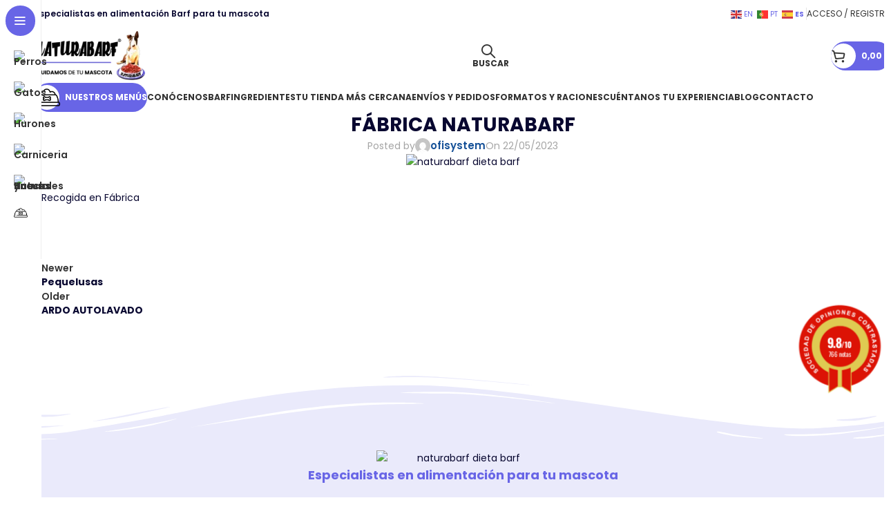

--- FILE ---
content_type: text/html; charset=UTF-8
request_url: https://naturabarf.es/tiendas-asociadas/fabrica-naturabarf/
body_size: 51394
content:
<!DOCTYPE html>
<html lang="es">
<head>
	<meta charset="UTF-8">
	<link rel="profile" href="https://gmpg.org/xfn/11">
	<link rel="pingback" href="https://naturabarf.es/xmlrpc.php">

	<meta name='robots' content='index, follow, max-image-preview:large, max-snippet:-1, max-video-preview:-1' />
	<style>img:is([sizes="auto" i], [sizes^="auto," i]) { contain-intrinsic-size: 3000px 1500px }</style>
	
	<!-- This site is optimized with the Yoast SEO plugin v26.7 - https://yoast.com/wordpress/plugins/seo/ -->
	<title>FÁBRICA NATURABARF - Naturabarf</title>
	<link rel="canonical" href="https://naturabarf.es/tiendas-asociadas/fabrica-naturabarf/" />
	<meta property="og:locale" content="es_ES" />
	<meta property="og:type" content="article" />
	<meta property="og:title" content="FÁBRICA NATURABARF - Naturabarf" />
	<meta property="og:description" content="Recogida en Fábrica" />
	<meta property="og:url" content="https://naturabarf.es/tiendas-asociadas/fabrica-naturabarf/" />
	<meta property="og:site_name" content="Naturabarf" />
	<meta property="article:publisher" content="https://www.facebook.com/Naturabarf/" />
	<meta property="article:modified_time" content="2024-06-12T07:14:31+00:00" />
	<meta property="og:image" content="https://naturabarf.es/wp-content/uploads/2021/02/naturabarf-dark.png" />
	<meta property="og:image:width" content="500" />
	<meta property="og:image:height" content="120" />
	<meta property="og:image:type" content="image/png" />
	<meta name="twitter:card" content="summary_large_image" />
	<script type="application/ld+json" class="yoast-schema-graph">{"@context":"https://schema.org","@graph":[{"@type":"WebPage","@id":"https://naturabarf.es/tiendas-asociadas/fabrica-naturabarf/","url":"https://naturabarf.es/tiendas-asociadas/fabrica-naturabarf/","name":"FÁBRICA NATURABARF - Naturabarf","isPartOf":{"@id":"https://naturabarf.es/#website"},"primaryImageOfPage":{"@id":"https://naturabarf.es/tiendas-asociadas/fabrica-naturabarf/#primaryimage"},"image":{"@id":"https://naturabarf.es/tiendas-asociadas/fabrica-naturabarf/#primaryimage"},"thumbnailUrl":"https://naturabarf.es/wp-content/uploads/2021/02/naturabarf-dark.png","datePublished":"2023-05-21T23:19:30+00:00","dateModified":"2024-06-12T07:14:31+00:00","breadcrumb":{"@id":"https://naturabarf.es/tiendas-asociadas/fabrica-naturabarf/#breadcrumb"},"inLanguage":"es","potentialAction":[{"@type":"ReadAction","target":["https://naturabarf.es/tiendas-asociadas/fabrica-naturabarf/"]}]},{"@type":"ImageObject","inLanguage":"es","@id":"https://naturabarf.es/tiendas-asociadas/fabrica-naturabarf/#primaryimage","url":"https://naturabarf.es/wp-content/uploads/2021/02/naturabarf-dark.png","contentUrl":"https://naturabarf.es/wp-content/uploads/2021/02/naturabarf-dark.png","width":500,"height":120,"caption":"naturabarf dieta barf"},{"@type":"BreadcrumbList","@id":"https://naturabarf.es/tiendas-asociadas/fabrica-naturabarf/#breadcrumb","itemListElement":[{"@type":"ListItem","position":1,"name":"Portada","item":"https://naturabarf.es/"},{"@type":"ListItem","position":2,"name":"Tiendas","item":"https://naturabarf.es/tiendas-asociadas/"},{"@type":"ListItem","position":3,"name":"FÁBRICA NATURABARF"}]},{"@type":"WebSite","@id":"https://naturabarf.es/#website","url":"https://naturabarf.es/","name":"Naturabarf","description":"Tienda online de alimentación Barf","publisher":{"@id":"https://naturabarf.es/#organization"},"alternateName":"Especialistas en alimentación Barf para tu mascota","potentialAction":[{"@type":"SearchAction","target":{"@type":"EntryPoint","urlTemplate":"https://naturabarf.es/?s={search_term_string}"},"query-input":{"@type":"PropertyValueSpecification","valueRequired":true,"valueName":"search_term_string"}}],"inLanguage":"es"},{"@type":"Organization","@id":"https://naturabarf.es/#organization","name":"NaturaBarf","alternateName":"Especialistas en alimentación Barf para tu mascota","url":"https://naturabarf.es/","logo":{"@type":"ImageObject","inLanguage":"es","@id":"https://naturabarf.es/#/schema/logo/image/","url":"https://naturabarf.es/wp-content/uploads/2021/03/naturabarf-dark-min.png","contentUrl":"https://naturabarf.es/wp-content/uploads/2021/03/naturabarf-dark-min.png","width":240,"height":80,"caption":"NaturaBarf"},"image":{"@id":"https://naturabarf.es/#/schema/logo/image/"},"sameAs":["https://www.facebook.com/Naturabarf/","https://www.instagram.com/naturabarf_cb/"]}]}</script>
	<!-- / Yoast SEO plugin. -->


<link rel='dns-prefetch' href='//www.googletagmanager.com' />
<link rel='dns-prefetch' href='//www.sociedad-de-opiniones-contrastadas.es' />
<link rel='dns-prefetch' href='//fonts.googleapis.com' />
<link rel="alternate" type="application/rss+xml" title="Naturabarf &raquo; Feed" href="https://naturabarf.es/feed/" />
<link rel="alternate" type="application/rss+xml" title="Naturabarf &raquo; Feed de los comentarios" href="https://naturabarf.es/comments/feed/" />

<link rel='stylesheet' id='woosb-blocks-css' href='https://naturabarf.es/wp-content/plugins/woo-product-bundle-premium/assets/css/blocks.css?ver=8.2.3' type='text/css' media='all' />
<link rel='stylesheet' id='jet-engine-wc-meta-boxes-css' href='https://naturabarf.es/wp-content/plugins/jet-engine/includes/compatibility/packages/woocommerce/inc/assets/css/admin/meta-boxes.css?ver=3.8.2.1' type='text/css' media='all' />
<link rel='stylesheet' id='addify_csp_front_css-css' href='https://naturabarf.es/wp-content/plugins/role-based-pricing-for-woocommerce//assets/css/addify_csp_front_css.css?ver=1.0' type='text/css' media='all' />
<style id='woocommerce-gateway-redsys-imagenes-tarjetas-style-inline-css' type='text/css'>
.wp-block-create-block-bloques-redsys{padding:2px}.wp-block-redsys-payment-images{align-items:center;display:flex;flex-wrap:nowrap;justify-content:flex-start}

</style>
<link rel='stylesheet' id='jet-engine-frontend-css' href='https://naturabarf.es/wp-content/plugins/jet-engine/assets/css/frontend.css?ver=3.8.2.1' type='text/css' media='all' />
<style id='woocommerce-inline-inline-css' type='text/css'>
.woocommerce form .form-row .required { visibility: visible; }
</style>
<link rel='stylesheet' id='dashicons-css' href='https://naturabarf.es/wp-includes/css/dashicons.min.css?ver=6.8.3' type='text/css' media='all' />
<link rel='stylesheet' id='wcsag-font-css' href='//fonts.googleapis.com/css?family=Open+Sans%3A600%2C400%2C400i%7COswald%3A700&#038;ver=6.8.3' type='text/css' media='all' />
<link rel='stylesheet' id='wcsag-main-css' href='https://naturabarf.es/wp-content/plugins/woo-guaranteed-reviews-company/assets/css/main.css?ver=1.2.9' type='text/css' media='all' />
<link rel='stylesheet' id='woosb-frontend-css' href='https://naturabarf.es/wp-content/plugins/woo-product-bundle-premium/assets/css/frontend.css?ver=8.2.3' type='text/css' media='all' />
<link rel='stylesheet' id='woo_conditional_shipping_css-css' href='https://naturabarf.es/wp-content/plugins/woo-conditional-shipping-pro/includes/frontend/../../frontend/css/woo-conditional-shipping.css?ver=2.7.4.pro' type='text/css' media='all' />
<link rel='stylesheet' id='elementor-frontend-css' href='https://naturabarf.es/wp-content/uploads/elementor/css/custom-frontend.min.css?ver=1768487636' type='text/css' media='all' />
<link rel='stylesheet' id='widget-spacer-css' href='https://naturabarf.es/wp-content/plugins/elementor/assets/css/widget-spacer.min.css?ver=3.34.1' type='text/css' media='all' />
<link rel='stylesheet' id='e-shapes-css' href='https://naturabarf.es/wp-content/plugins/elementor/assets/css/conditionals/shapes.min.css?ver=3.34.1' type='text/css' media='all' />
<link rel='stylesheet' id='widget-image-css' href='https://naturabarf.es/wp-content/plugins/elementor/assets/css/widget-image.min.css?ver=3.34.1' type='text/css' media='all' />
<link rel='stylesheet' id='widget-heading-css' href='https://naturabarf.es/wp-content/plugins/elementor/assets/css/widget-heading.min.css?ver=3.34.1' type='text/css' media='all' />
<link rel='stylesheet' id='widget-nav-menu-css' href='https://naturabarf.es/wp-content/uploads/elementor/css/custom-pro-widget-nav-menu.min.css?ver=1768487636' type='text/css' media='all' />
<link rel='stylesheet' id='swiper-css' href='https://naturabarf.es/wp-content/plugins/elementor/assets/lib/swiper/v8/css/swiper.min.css?ver=8.4.5' type='text/css' media='all' />
<link rel='stylesheet' id='e-swiper-css' href='https://naturabarf.es/wp-content/plugins/elementor/assets/css/conditionals/e-swiper.min.css?ver=3.34.1' type='text/css' media='all' />
<link rel='stylesheet' id='widget-gallery-css' href='https://naturabarf.es/wp-content/plugins/elementor-pro/assets/css/widget-gallery.min.css?ver=3.34.0' type='text/css' media='all' />
<link rel='stylesheet' id='elementor-gallery-css' href='https://naturabarf.es/wp-content/plugins/elementor/assets/lib/e-gallery/css/e-gallery.min.css?ver=1.2.0' type='text/css' media='all' />
<link rel='stylesheet' id='e-transitions-css' href='https://naturabarf.es/wp-content/plugins/elementor-pro/assets/css/conditionals/transitions.min.css?ver=3.34.0' type='text/css' media='all' />
<link rel='stylesheet' id='elementor-icons-css' href='https://naturabarf.es/wp-content/plugins/elementor/assets/lib/eicons/css/elementor-icons.min.css?ver=5.45.0' type='text/css' media='all' />
<link rel='stylesheet' id='elementor-post-12-css' href='https://naturabarf.es/wp-content/uploads/elementor/css/post-12.css?ver=1768487636' type='text/css' media='all' />
<link rel='stylesheet' id='jet-tabs-frontend-css' href='https://naturabarf.es/wp-content/plugins/jet-tabs/assets/css/jet-tabs-frontend.css?ver=2.2.13' type='text/css' media='all' />
<link rel='stylesheet' id='elementor-post-389-css' href='https://naturabarf.es/wp-content/uploads/elementor/css/post-389.css?ver=1768487637' type='text/css' media='all' />
<link rel='stylesheet' id='pmw-public-elementor-fix-css' href='https://naturabarf.es/wp-content/plugins/woocommerce-google-adwords-conversion-tracking-tag/css/public/elementor-fix.css?ver=1.54.1' type='text/css' media='all' />
<link rel='stylesheet' id='chaty-front-css-css' href='https://naturabarf.es/wp-content/plugins/chaty/css/chaty-front.min.css?ver=3.5.11760977479' type='text/css' media='all' />
<link rel='stylesheet' id='elementor-icons-shared-0-css' href='https://naturabarf.es/wp-content/plugins/elementor/assets/lib/font-awesome/css/fontawesome.min.css?ver=5.15.3' type='text/css' media='all' />
<link rel='stylesheet' id='elementor-icons-fa-solid-css' href='https://naturabarf.es/wp-content/plugins/elementor/assets/lib/font-awesome/css/solid.min.css?ver=5.15.3' type='text/css' media='all' />
<link rel='stylesheet' id='elementor-icons-fa-brands-css' href='https://naturabarf.es/wp-content/plugins/elementor/assets/lib/font-awesome/css/brands.min.css?ver=5.15.3' type='text/css' media='all' />
<link rel='stylesheet' id='elementor-icons-fa-regular-css' href='https://naturabarf.es/wp-content/plugins/elementor/assets/lib/font-awesome/css/regular.min.css?ver=5.15.3' type='text/css' media='all' />
<link rel='stylesheet' id='wd-style-base-css' href='https://naturabarf.es/wp-content/themes/woodmart/css/parts/base.min.css?ver=8.2.2' type='text/css' media='all' />
<link rel='stylesheet' id='wd-helpers-wpb-elem-css' href='https://naturabarf.es/wp-content/themes/woodmart/css/parts/helpers-wpb-elem.min.css?ver=8.2.2' type='text/css' media='all' />
<link rel='stylesheet' id='wd-woo-paypal-payments-css' href='https://naturabarf.es/wp-content/themes/woodmart/css/parts/int-woo-paypal-payments.min.css?ver=8.2.2' type='text/css' media='all' />
<link rel='stylesheet' id='wd-elementor-base-css' href='https://naturabarf.es/wp-content/themes/woodmart/css/parts/int-elem-base.min.css?ver=8.2.2' type='text/css' media='all' />
<link rel='stylesheet' id='wd-elementor-pro-base-css' href='https://naturabarf.es/wp-content/themes/woodmart/css/parts/int-elementor-pro.min.css?ver=8.2.2' type='text/css' media='all' />
<link rel='stylesheet' id='wd-int-wordfence-css' href='https://naturabarf.es/wp-content/themes/woodmart/css/parts/int-wordfence.min.css?ver=8.2.2' type='text/css' media='all' />
<link rel='stylesheet' id='wd-woocommerce-base-css' href='https://naturabarf.es/wp-content/themes/woodmart/css/parts/woocommerce-base.min.css?ver=8.2.2' type='text/css' media='all' />
<link rel='stylesheet' id='wd-mod-star-rating-css' href='https://naturabarf.es/wp-content/themes/woodmart/css/parts/mod-star-rating.min.css?ver=8.2.2' type='text/css' media='all' />
<link rel='stylesheet' id='wd-woocommerce-block-notices-css' href='https://naturabarf.es/wp-content/themes/woodmart/css/parts/woo-mod-block-notices.min.css?ver=8.2.2' type='text/css' media='all' />
<link rel='stylesheet' id='wd-woo-opt-free-progress-bar-css' href='https://naturabarf.es/wp-content/themes/woodmart/css/parts/woo-opt-free-progress-bar.min.css?ver=8.2.2' type='text/css' media='all' />
<link rel='stylesheet' id='wd-woo-mod-progress-bar-css' href='https://naturabarf.es/wp-content/themes/woodmart/css/parts/woo-mod-progress-bar.min.css?ver=8.2.2' type='text/css' media='all' />
<link rel='stylesheet' id='wd-woo-opt-hide-larger-price-css' href='https://naturabarf.es/wp-content/themes/woodmart/css/parts/woo-opt-hide-larger-price.min.css?ver=8.2.2' type='text/css' media='all' />
<link rel='stylesheet' id='child-style-css' href='https://naturabarf.es/wp-content/themes/woodmart-child/style.css?ver=8.2.2' type='text/css' media='all' />
<link rel='stylesheet' id='wd-mod-nav-vertical-css' href='https://naturabarf.es/wp-content/themes/woodmart/css/parts/mod-nav-vertical.min.css?ver=8.2.2' type='text/css' media='all' />
<link rel='stylesheet' id='wd-sticky-nav-css' href='https://naturabarf.es/wp-content/themes/woodmart/css/parts/opt-sticky-nav.min.css?ver=8.2.2' type='text/css' media='all' />
<link rel='stylesheet' id='wd-header-base-css' href='https://naturabarf.es/wp-content/themes/woodmart/css/parts/header-base.min.css?ver=8.2.2' type='text/css' media='all' />
<link rel='stylesheet' id='wd-mod-tools-css' href='https://naturabarf.es/wp-content/themes/woodmart/css/parts/mod-tools.min.css?ver=8.2.2' type='text/css' media='all' />
<link rel='stylesheet' id='wd-header-elements-base-css' href='https://naturabarf.es/wp-content/themes/woodmart/css/parts/header-el-base.min.css?ver=8.2.2' type='text/css' media='all' />
<link rel='stylesheet' id='wd-woo-mod-login-form-css' href='https://naturabarf.es/wp-content/themes/woodmart/css/parts/woo-mod-login-form.min.css?ver=8.2.2' type='text/css' media='all' />
<link rel='stylesheet' id='wd-header-my-account-css' href='https://naturabarf.es/wp-content/themes/woodmart/css/parts/header-el-my-account.min.css?ver=8.2.2' type='text/css' media='all' />
<link rel='stylesheet' id='wd-header-search-css' href='https://naturabarf.es/wp-content/themes/woodmart/css/parts/header-el-search.min.css?ver=8.2.2' type='text/css' media='all' />
<link rel='stylesheet' id='wd-mod-tools-design-8-css' href='https://naturabarf.es/wp-content/themes/woodmart/css/parts/mod-tools-design-8.min.css?ver=8.2.2' type='text/css' media='all' />
<link rel='stylesheet' id='wd-header-cart-side-css' href='https://naturabarf.es/wp-content/themes/woodmart/css/parts/header-el-cart-side.min.css?ver=8.2.2' type='text/css' media='all' />
<link rel='stylesheet' id='wd-header-cart-css' href='https://naturabarf.es/wp-content/themes/woodmart/css/parts/header-el-cart.min.css?ver=8.2.2' type='text/css' media='all' />
<link rel='stylesheet' id='wd-widget-shopping-cart-css' href='https://naturabarf.es/wp-content/themes/woodmart/css/parts/woo-widget-shopping-cart.min.css?ver=8.2.2' type='text/css' media='all' />
<link rel='stylesheet' id='wd-widget-product-list-css' href='https://naturabarf.es/wp-content/themes/woodmart/css/parts/woo-widget-product-list.min.css?ver=8.2.2' type='text/css' media='all' />
<link rel='stylesheet' id='wd-header-mobile-nav-dropdown-css' href='https://naturabarf.es/wp-content/themes/woodmart/css/parts/header-el-mobile-nav-dropdown.min.css?ver=8.2.2' type='text/css' media='all' />
<link rel='stylesheet' id='wd-post-types-mod-predefined-css' href='https://naturabarf.es/wp-content/themes/woodmart/css/parts/post-types-mod-predefined.min.css?ver=8.2.2' type='text/css' media='all' />
<link rel='stylesheet' id='wd-post-types-mod-categories-style-bg-css' href='https://naturabarf.es/wp-content/themes/woodmart/css/parts/post-types-mod-categories-style-bg.min.css?ver=8.2.2' type='text/css' media='all' />
<link rel='stylesheet' id='wd-blog-single-predefined-css' href='https://naturabarf.es/wp-content/themes/woodmart/css/parts/blog-single-predefined.min.css?ver=8.2.2' type='text/css' media='all' />
<link rel='stylesheet' id='wd-blog-mod-author-css' href='https://naturabarf.es/wp-content/themes/woodmart/css/parts/blog-mod-author.min.css?ver=8.2.2' type='text/css' media='all' />
<link rel='stylesheet' id='wd-blog-mod-comments-button-css' href='https://naturabarf.es/wp-content/themes/woodmart/css/parts/blog-mod-comments-button.min.css?ver=8.2.2' type='text/css' media='all' />
<link rel='stylesheet' id='wd-social-icons-css' href='https://naturabarf.es/wp-content/themes/woodmart/css/parts/el-social-icons.min.css?ver=8.2.2' type='text/css' media='all' />
<link rel='stylesheet' id='wd-social-icons-styles-css' href='https://naturabarf.es/wp-content/themes/woodmart/css/parts/el-social-styles.min.css?ver=8.2.2' type='text/css' media='all' />
<link rel='stylesheet' id='wd-post-types-el-page-navigation-css' href='https://naturabarf.es/wp-content/themes/woodmart/css/parts/post-types-el-page-navigation.min.css?ver=8.2.2' type='text/css' media='all' />
<link rel='stylesheet' id='wd-blog-loop-base-css' href='https://naturabarf.es/wp-content/themes/woodmart/css/parts/blog-loop-base.min.css?ver=8.2.2' type='text/css' media='all' />
<link rel='stylesheet' id='wd-blog-loop-design-masonry-css' href='https://naturabarf.es/wp-content/themes/woodmart/css/parts/blog-loop-design-masonry.min.css?ver=8.2.2' type='text/css' media='all' />
<link rel='stylesheet' id='wd-woo-opt-title-limit-css' href='https://naturabarf.es/wp-content/themes/woodmart/css/parts/woo-opt-title-limit.min.css?ver=8.2.2' type='text/css' media='all' />
<link rel='stylesheet' id='wd-swiper-css' href='https://naturabarf.es/wp-content/themes/woodmart/css/parts/lib-swiper.min.css?ver=8.2.2' type='text/css' media='all' />
<link rel='stylesheet' id='wd-post-types-mod-comments-css' href='https://naturabarf.es/wp-content/themes/woodmart/css/parts/post-types-mod-comments.min.css?ver=8.2.2' type='text/css' media='all' />
<link rel='stylesheet' id='wd-scroll-top-css' href='https://naturabarf.es/wp-content/themes/woodmart/css/parts/opt-scrolltotop.min.css?ver=8.2.2' type='text/css' media='all' />
<link rel='stylesheet' id='wd-header-search-fullscreen-css' href='https://naturabarf.es/wp-content/themes/woodmart/css/parts/header-el-search-fullscreen-general.min.css?ver=8.2.2' type='text/css' media='all' />
<link rel='stylesheet' id='wd-header-search-fullscreen-1-css' href='https://naturabarf.es/wp-content/themes/woodmart/css/parts/header-el-search-fullscreen-1.min.css?ver=8.2.2' type='text/css' media='all' />
<link rel='stylesheet' id='wd-wd-search-form-css' href='https://naturabarf.es/wp-content/themes/woodmart/css/parts/wd-search-form.min.css?ver=8.2.2' type='text/css' media='all' />
<link rel='stylesheet' id='wd-wd-search-results-css' href='https://naturabarf.es/wp-content/themes/woodmart/css/parts/wd-search-results.min.css?ver=8.2.2' type='text/css' media='all' />
<link rel='stylesheet' id='wd-wd-search-dropdown-css' href='https://naturabarf.es/wp-content/themes/woodmart/css/parts/wd-search-dropdown.min.css?ver=8.2.2' type='text/css' media='all' />
<link rel='stylesheet' id='wd-header-my-account-sidebar-css' href='https://naturabarf.es/wp-content/themes/woodmart/css/parts/header-el-my-account-sidebar.min.css?ver=8.2.2' type='text/css' media='all' />
<link rel='stylesheet' id='wd-mfp-popup-css' href='https://naturabarf.es/wp-content/themes/woodmart/css/parts/lib-magnific-popup.min.css?ver=8.2.2' type='text/css' media='all' />
<link rel='stylesheet' id='wd-sticky-social-buttons-css' href='https://naturabarf.es/wp-content/themes/woodmart/css/parts/opt-sticky-social.min.css?ver=8.2.2' type='text/css' media='all' />
<link rel='stylesheet' id='wd-cookies-popup-css' href='https://naturabarf.es/wp-content/themes/woodmart/css/parts/opt-cookies.min.css?ver=8.2.2' type='text/css' media='all' />
<link rel='stylesheet' id='xts-style-header_560591-css' href='https://naturabarf.es/wp-content/uploads/2025/06/xts-header_560591-1750628509.css?ver=8.2.2' type='text/css' media='all' />
<link rel='stylesheet' id='xts-google-fonts-css' href='https://fonts.googleapis.com/css?family=Poppins%3A400%2C600%2C700&#038;display=swap&#038;ver=8.2.2' type='text/css' media='all' />
<script type="text/javascript" id="woocommerce-google-analytics-integration-gtag-js-after">
/* <![CDATA[ */
/* Google Analytics for WooCommerce (gtag.js) */
					window.dataLayer = window.dataLayer || [];
					function gtag(){dataLayer.push(arguments);}
					// Set up default consent state.
					for ( const mode of [{"analytics_storage":"denied","ad_storage":"denied","ad_user_data":"denied","ad_personalization":"denied","region":["AT","BE","BG","HR","CY","CZ","DK","EE","FI","FR","DE","GR","HU","IS","IE","IT","LV","LI","LT","LU","MT","NL","NO","PL","PT","RO","SK","SI","ES","SE","GB","CH"]}] || [] ) {
						gtag( "consent", "default", { "wait_for_update": 500, ...mode } );
					}
					gtag("js", new Date());
					gtag("set", "developer_id.dOGY3NW", true);
					gtag("config", "G-93Q2WNR6X2", {"track_404":true,"allow_google_signals":true,"logged_in":false,"linker":{"domains":[],"allow_incoming":false},"custom_map":{"dimension1":"logged_in"}});
/* ]]> */
</script>
<script type="text/javascript" src="https://naturabarf.es/wp-includes/js/jquery/jquery.min.js?ver=3.7.1" id="jquery-core-js"></script>
<script type="text/javascript" src="https://naturabarf.es/wp-includes/js/jquery/jquery-migrate.min.js?ver=3.4.1" id="jquery-migrate-js"></script>
<script type="text/javascript" src="https://naturabarf.es/wp-content/plugins/role-based-pricing-for-woocommerce/assets/js/addify_csp_front_js.js?ver=1.0" id="af_csp_front_js-js"></script>
<script type="text/javascript" src="https://naturabarf.es/wp-includes/js/dist/hooks.min.js?ver=4d63a3d491d11ffd8ac6" id="wp-hooks-js"></script>
<script type="text/javascript" id="my-ajax-script-js-extra">
/* <![CDATA[ */
var myAjaxObject = {"ajaxUrl":"https:\/\/naturabarf.es\/wp-admin\/admin-ajax.php","nonce":"6c81f6c947"};
/* ]]> */
</script>
<script type="text/javascript" src="https://naturabarf.es/wp-content/plugins/role-based-pricing-for-woocommerce/includes/../assets/js/addify_csp_front_js.js?ver=1.0.0" id="my-ajax-script-js"></script>
<script type="text/javascript" src="https://naturabarf.es/wp-content/plugins/woocommerce/assets/js/jquery-blockui/jquery.blockUI.min.js?ver=2.7.0-wc.10.4.3" id="wc-jquery-blockui-js" defer="defer" data-wp-strategy="defer"></script>
<script type="text/javascript" id="wc-add-to-cart-js-extra">
/* <![CDATA[ */
var wc_add_to_cart_params = {"ajax_url":"\/wp-admin\/admin-ajax.php","wc_ajax_url":"\/?wc-ajax=%%endpoint%%","i18n_view_cart":"Ver carrito","cart_url":"https:\/\/naturabarf.es\/cart\/","is_cart":"","cart_redirect_after_add":"no"};
/* ]]> */
</script>
<script type="text/javascript" src="https://naturabarf.es/wp-content/plugins/woocommerce/assets/js/frontend/add-to-cart.min.js?ver=10.4.3" id="wc-add-to-cart-js" defer="defer" data-wp-strategy="defer"></script>
<script type="text/javascript" src="https://naturabarf.es/wp-content/plugins/woocommerce/assets/js/js-cookie/js.cookie.min.js?ver=2.1.4-wc.10.4.3" id="wc-js-cookie-js" defer="defer" data-wp-strategy="defer"></script>
<script type="text/javascript" id="woocommerce-js-extra">
/* <![CDATA[ */
var woocommerce_params = {"ajax_url":"\/wp-admin\/admin-ajax.php","wc_ajax_url":"\/?wc-ajax=%%endpoint%%","i18n_password_show":"Mostrar contrase\u00f1a","i18n_password_hide":"Ocultar contrase\u00f1a"};
/* ]]> */
</script>
<script type="text/javascript" src="https://naturabarf.es/wp-content/plugins/woocommerce/assets/js/frontend/woocommerce.min.js?ver=10.4.3" id="woocommerce-js" defer="defer" data-wp-strategy="defer"></script>
<script type="text/javascript" src="https://naturabarf.es/wp-content/plugins/woocommerce/assets/js/jquery-cookie/jquery.cookie.min.js?ver=1.4.1-wc.10.4.3" id="wc-jquery-cookie-js" data-wp-strategy="defer"></script>
<script type="text/javascript" src="https://naturabarf.es/wp-content/plugins/woo-conditional-shipping-pro/includes/frontend/../../frontend/js/woo-conditional-shipping.js?ver=2.7.4.pro" id="woo-conditional-shipping-js-js"></script>
<script type="text/javascript" id="wpm-js-extra">
/* <![CDATA[ */
var wpm = {"ajax_url":"https:\/\/naturabarf.es\/wp-admin\/admin-ajax.php","root":"https:\/\/naturabarf.es\/wp-json\/","nonce_wp_rest":"4e6f5e37fc","nonce_ajax":"03897d4faa"};
/* ]]> */
</script>
<script type="text/javascript" src="https://naturabarf.es/wp-content/plugins/woocommerce-google-adwords-conversion-tracking-tag/js/public/free/wpm-public.p1.min.js?ver=1.54.1" id="wpm-js"></script>
<script type="text/javascript" src="https://naturabarf.es/wp-content/themes/woodmart/js/libs/device.min.js?ver=8.2.2" id="wd-device-library-js"></script>
<script type="text/javascript" src="https://naturabarf.es/wp-content/themes/woodmart/js/scripts/global/scrollBar.min.js?ver=8.2.2" id="wd-scrollbar-js"></script>
<link rel="https://api.w.org/" href="https://naturabarf.es/wp-json/" /><link rel="alternate" title="JSON" type="application/json" href="https://naturabarf.es/wp-json/wp/v2/tiendas-asociadas/10858" /><link rel="EditURI" type="application/rsd+xml" title="RSD" href="https://naturabarf.es/xmlrpc.php?rsd" />
<meta name="generator" content="WordPress 6.8.3" />
<meta name="generator" content="WooCommerce 10.4.3" />
<link rel='shortlink' href='https://naturabarf.es/?p=10858' />
<link rel="alternate" title="oEmbed (JSON)" type="application/json+oembed" href="https://naturabarf.es/wp-json/oembed/1.0/embed?url=https%3A%2F%2Fnaturabarf.es%2Ftiendas-asociadas%2Ffabrica-naturabarf%2F" />
<link rel="alternate" title="oEmbed (XML)" type="text/xml+oembed" href="https://naturabarf.es/wp-json/oembed/1.0/embed?url=https%3A%2F%2Fnaturabarf.es%2Ftiendas-asociadas%2Ffabrica-naturabarf%2F&#038;format=xml" />
<!-- Schema optimized by Schema Pro --><script type="application/ld+json">{"@context":"https://schema.org","@type":"LocalBusiness","name":"Naturabarf","image":{"@type":"ImageObject","url":"https://naturabarf.es/wp-content/uploads/2021/02/naturabarf-logo.png","width":200,"height":89},"telephone":"645 24 67 60","url":"https://naturabarf.es","address":{"@type":"PostalAddress","streetAddress":"C/ Leandro Nave 7, Polígono industrial Oeste","addressLocality":"Alcantarilla","postalCode":"30820","addressRegion":"Murcia","addressCountry":"ES"},"priceRange":"€","openingHoursSpecification":[{"@type":"OpeningHoursSpecification","dayOfWeek":["Monday","Tuesday","Wednesday","Thursday","Friday"],"opens":"09:00","closes":"13:30"},{"@type":"OpeningHoursSpecification","dayOfWeek":["Monday","Tuesday","Wednesday","Thursday","Friday"],"opens":"16:00","closes":"19:00"}],"geo":{"@type":"GeoCoordinates","latitude":"","longitude":""}}</script><!-- / Schema optimized by Schema Pro --><!-- site-navigation-element Schema optimized by Schema Pro --><script type="application/ld+json">{"@context":"https:\/\/schema.org","@graph":[{"@context":"https:\/\/schema.org","@type":"SiteNavigationElement","id":"site-navigation","name":"CON\u00d3CENOS","url":"https:\/\/naturabarf.es\/conocenos\/"},{"@context":"https:\/\/schema.org","@type":"SiteNavigationElement","id":"site-navigation","name":"BARF","url":"https:\/\/naturabarf.es\/dieta-alimentacion-barf-para-mascotas\/"},{"@context":"https:\/\/schema.org","@type":"SiteNavigationElement","id":"site-navigation","name":"INGREDIENTES","url":"https:\/\/naturabarf.es\/ingredientes\/"},{"@context":"https:\/\/schema.org","@type":"SiteNavigationElement","id":"site-navigation","name":"Tu tienda m\u00e1s cercana","url":"https:\/\/naturabarf.es\/tu-tienda-mas-cercana\/"},{"@context":"https:\/\/schema.org","@type":"SiteNavigationElement","id":"site-navigation","name":"Env\u00edos y Pedidos","url":"https:\/\/naturabarf.es\/envios-y-pedidos\/"},{"@context":"https:\/\/schema.org","@type":"SiteNavigationElement","id":"site-navigation","name":"Formatos y Raciones","url":"https:\/\/naturabarf.es\/formatos-y-raciones-barf-para-perros\/"},{"@context":"https:\/\/schema.org","@type":"SiteNavigationElement","id":"site-navigation","name":"Cu\u00e9ntanos tu experiencia","url":"https:\/\/naturabarf.es\/cuentanos-tu-experiencia\/"},{"@context":"https:\/\/schema.org","@type":"SiteNavigationElement","id":"site-navigation","name":"Blog","url":"https:\/\/naturabarf.es\/blog\/"},{"@context":"https:\/\/schema.org","@type":"SiteNavigationElement","id":"site-navigation","name":"Contacto","url":"https:\/\/naturabarf.es\/contacto\/"}]}</script><!-- / site-navigation-element Schema optimized by Schema Pro --><!-- breadcrumb Schema optimized by Schema Pro --><script type="application/ld+json">{"@context":"https:\/\/schema.org","@type":"BreadcrumbList","itemListElement":[{"@type":"ListItem","position":1,"item":{"@id":"https:\/\/naturabarf.es\/","name":"Inicio"}},{"@type":"ListItem","position":2,"item":{"@id":"https:\/\/naturabarf.es\/tiendas-asociadas\/","name":"Tiendas"}},{"@type":"ListItem","position":3,"item":{"@id":"https:\/\/naturabarf.es\/tiendas-asociadas\/fabrica-naturabarf\/","name":"F\u00c1BRICA NATURABARF"}}]}</script><!-- / breadcrumb Schema optimized by Schema Pro --><!-- Added by WooCommerce Redsys Gateway v.26.1.0 - https://plugins.joseconti.com/product/plugin-woocommerce-redsys-gateway/ --><meta name="generator" content=" WooCommerce Redsys Gateway v.26.1.0"><!-- This site is powered by WooCommerce Redsys Gateway v.26.1.0 - https://plugins.joseconti.com/product/plugin-woocommerce-redsys-gateway/ --><!-- Google site verification - Google for WooCommerce -->
<meta name="google-site-verification" content="bym1t7eYpkChqoWk6cU3j4TsRLbeKtY2IXxSuwhUNG8" />
<meta name="theme-color" content="rgb(255,255,255)">					<meta name="viewport" content="width=device-width, initial-scale=1.0, maximum-scale=1.0, user-scalable=no">
											<link rel="preload" as="font" href="https://naturabarf.es/wp-content/themes/woodmart/fonts/woodmart-font-3-700.woff2?v=8.2.2" type="font/woff2" crossorigin>
						<noscript><style>.woocommerce-product-gallery{ opacity: 1 !important; }</style></noscript>
	<meta name="generator" content="Elementor 3.34.1; features: additional_custom_breakpoints; settings: css_print_method-external, google_font-enabled, font_display-auto">

<!-- START Pixel Manager for WooCommerce -->

		<script>

			window.wpmDataLayer = window.wpmDataLayer || {};
			window.wpmDataLayer = Object.assign(window.wpmDataLayer, {"cart":{},"cart_item_keys":{},"version":{"number":"1.54.1","pro":false,"eligible_for_updates":false,"distro":"fms","beta":false,"show":true},"pixels":{"google":{"linker":{"settings":null},"user_id":false,"ads":{"conversion_ids":{"AW-11199485121":"89HPCMKYwqkYEMGpqtwp"},"dynamic_remarketing":{"status":true,"id_type":"post_id","send_events_with_parent_ids":true},"google_business_vertical":"retail","phone_conversion_number":"","phone_conversion_label":""},"analytics":{"ga4":{"measurement_id":"G-93Q2WNR6X2","parameters":{},"mp_active":false,"debug_mode":false,"page_load_time_tracking":false},"id_type":"post_id"},"tag_id":"AW-11199485121","tag_id_suppressed":[],"tag_gateway":{"measurement_path":""},"tcf_support":false,"consent_mode":{"is_active":false,"wait_for_update":500,"ads_data_redaction":false,"url_passthrough":true}},"facebook":{"pixel_id":"725727211442465","dynamic_remarketing":{"id_type":"post_id"},"capi":false,"advanced_matching":false,"exclusion_patterns":[],"fbevents_js_url":"https://connect.facebook.net/en_US/fbevents.js"}},"shop":{"list_name":"","list_id":"","page_type":"","currency":"EUR","selectors":{"addToCart":[],"beginCheckout":[]},"order_duplication_prevention":true,"view_item_list_trigger":{"test_mode":false,"background_color":"green","opacity":0.5,"repeat":true,"timeout":1000,"threshold":0.8},"variations_output":true,"session_active":false},"page":{"id":10858,"title":"FÁBRICA NATURABARF","type":"tiendas-asociadas","categories":[],"parent":{"id":0,"title":"FÁBRICA NATURABARF","type":"tiendas-asociadas","categories":[]}},"general":{"user_logged_in":false,"scroll_tracking_thresholds":[],"page_id":10858,"exclude_domains":[],"server_2_server":{"active":false,"user_agent_exclude_patterns":[],"ip_exclude_list":[],"pageview_event_s2s":{"is_active":false,"pixels":["facebook"]}},"consent_management":{"explicit_consent":false},"lazy_load_pmw":false,"chunk_base_path":"https://naturabarf.es/wp-content/plugins/woocommerce-google-adwords-conversion-tracking-tag/js/public/free/","modules":{"load_deprecated_functions":true}}});

		</script>

		
<!-- END Pixel Manager for WooCommerce -->
			<style>
				.e-con.e-parent:nth-of-type(n+4):not(.e-lazyloaded):not(.e-no-lazyload),
				.e-con.e-parent:nth-of-type(n+4):not(.e-lazyloaded):not(.e-no-lazyload) * {
					background-image: none !important;
				}
				@media screen and (max-height: 1024px) {
					.e-con.e-parent:nth-of-type(n+3):not(.e-lazyloaded):not(.e-no-lazyload),
					.e-con.e-parent:nth-of-type(n+3):not(.e-lazyloaded):not(.e-no-lazyload) * {
						background-image: none !important;
					}
				}
				@media screen and (max-height: 640px) {
					.e-con.e-parent:nth-of-type(n+2):not(.e-lazyloaded):not(.e-no-lazyload),
					.e-con.e-parent:nth-of-type(n+2):not(.e-lazyloaded):not(.e-no-lazyload) * {
						background-image: none !important;
					}
				}
			</style>
						<style id="wpsp-style-frontend"></style>
			<link rel="icon" href="https://naturabarf.es/wp-content/uploads/2021/02/cropped-favicon-32x32.png" sizes="32x32" />
<link rel="icon" href="https://naturabarf.es/wp-content/uploads/2021/02/cropped-favicon-192x192.png" sizes="192x192" />
<link rel="apple-touch-icon" href="https://naturabarf.es/wp-content/uploads/2021/02/cropped-favicon-180x180.png" />
<meta name="msapplication-TileImage" content="https://naturabarf.es/wp-content/uploads/2021/02/cropped-favicon-270x270.png" />
		<style type="text/css" id="wp-custom-css">
			#sag_b_cocarde {
	position: relative;
  bottom: 11rem;
}

.agJsWidget {
	z-index: 10 !important;}		</style>
		<style>
		
		</style>			<style id="wd-style-theme_settings_default-css" data-type="wd-style-theme_settings_default">
				@font-face {
	font-weight: normal;
	font-style: normal;
	font-family: "woodmart-font";
	src: url("//naturabarf.es/wp-content/themes/woodmart/fonts/woodmart-font-3-700.woff2?v=8.2.2") format("woff2");
}

:root {
	--wd-text-font: "Poppins", Arial, Helvetica, sans-serif;
	--wd-text-font-weight: 400;
	--wd-text-color: #080730;
	--wd-text-font-size: 14px;
	--wd-title-font: "Poppins", Arial, Helvetica, sans-serif;
	--wd-title-font-weight: 700;
	--wd-title-color: #080730;
	--wd-entities-title-font: "Poppins", Arial, Helvetica, sans-serif;
	--wd-entities-title-font-weight: 700;
	--wd-entities-title-transform: none;
	--wd-entities-title-color: #080730;
	--wd-entities-title-color-hover: rgba(8, 7, 48, 0.85);
	--wd-alternative-font: "Poppins", Arial, Helvetica, sans-serif;
	--wd-widget-title-font: "Poppins", Arial, Helvetica, sans-serif;
	--wd-widget-title-font-weight: 700;
	--wd-widget-title-transform: none;
	--wd-widget-title-color: #080730;
	--wd-widget-title-font-size: 16px;
	--wd-header-el-font: "Poppins", Arial, Helvetica, sans-serif;
	--wd-header-el-font-weight: 700;
	--wd-header-el-transform: uppercase;
	--wd-header-el-font-size: 12px;
	--wd-primary-color: #6865e6;
	--wd-alternative-color: #cac9f6;
	--wd-link-color: #6865e6;
	--wd-link-color-hover: #242424;
	--btn-default-bgcolor: #6865e6;
	--btn-default-bgcolor-hover: #6865e6;
	--btn-accented-bgcolor: #6865e6;
	--btn-accented-bgcolor-hover: #6865e6;
	--wd-form-brd-width: 0px;
	--notices-success-bg: #459647;
	--notices-success-color: #fff;
	--notices-warning-bg: #E0B252;
	--notices-warning-color: #fff;
	--wd-sticky-btn-height: 95px;
}
.wd-popup.wd-age-verify {
	--wd-popup-width: 500px;
}
.wd-popup.wd-promo-popup {
	background-color: rgba(255,255,255,0);
	background-image: none;
	background-repeat: no-repeat;
	background-size: contain;
	background-position: left center;
	--wd-popup-width: 800px;
}
:is(.woodmart-woocommerce-layered-nav, .wd-product-category-filter) .wd-scroll-content {
	max-height: 280px;
}
.wd-page-title {
	background-image: none;
	background-size: cover;
	background-position: center center;
}
.wd-footer {
	background-color: #ffffff;
	background-image: none;
}
html .wd-buy-now-btn, html .cart-totals-inner .checkout-button, html .woocommerce-mini-cart__buttons .checkout, html #place_order {
	color: rgb(8,7,48);
	background: rgb(251,187,78);
}
html .wd-buy-now-btn:hover, html .cart-totals-inner .checkout-button:hover, html .woocommerce-mini-cart__buttons .checkout:hover, html #place_order:hover {
	color: rgb(8,7,48);
	background: rgba(251,187,78,0.8);
}
body, [class*=color-scheme-light], [class*=color-scheme-dark], .wd-search-form[class*="wd-header-search-form"] form.searchform, .wd-el-search .searchform {
	--wd-form-color: rgb(8,7,48);
	--wd-form-placeholder-color: rgba(8,7,48,0.73);
	--wd-form-brd-color-focus: rgb(202,201,246);
	--wd-form-bg: rgb(241,241,241);
}
.product-labels .product-label.onsale {
	background-color: rgb(251,187,78);
}
.product-labels .product-label.out-of-stock {
	background-color: rgb(221,51,51);
	color: rgb(255,255,255);
}
.wd-popup.popup-quick-view {
	--wd-popup-width: 820px;
}

@media (max-width: 1024px) {
	:root {
		--wd-text-font-size: 13px;
	--wd-sticky-btn-height: 95px;
	}

}

@media (max-width: 768.98px) {
	:root {
		--wd-text-font-size: 12px;
	--wd-sticky-btn-height: 42px;
	}

}
:root{
--wd-container-w: 1290px;
--wd-form-brd-radius: 5px;
--btn-default-color: #fff;
--btn-default-color-hover: #fff;
--btn-accented-color: #fff;
--btn-accented-color-hover: #fff;
--btn-default-brd-radius: 5px;
--btn-default-box-shadow: none;
--btn-default-box-shadow-hover: none;
--btn-accented-brd-radius: 5px;
--btn-accented-box-shadow: none;
--btn-accented-box-shadow-hover: none;
--wd-brd-radius: 12px;
}

@media (min-width: 1290px) {
section.elementor-section.wd-section-stretch > .elementor-container {
margin-left: auto;
margin-right: auto;
}
}


@font-face {
	font-family: "Poppins Regular";
	src: url("//naturabarf.es/wp-content/uploads/2021/02/Poppins-Regular.ttf") format("woff");
	font-weight: 400;
	font-display:swap;
	font-style: normal;
}

@font-face {
	font-family: "Poppins Bold";
	src: url("//naturabarf.es/wp-content/uploads/2021/02/Poppins-Bold.ttf") format("woff");
	font-weight: 700;
	font-display:swap;
	font-style: normal;
}

@font-face {
	font-family: "Poppins Medium";
	src: url("//naturabarf.es/wp-content/uploads/2021/02/Poppins-Medium.ttf") format("woff");
	font-weight: 500;
	font-display:swap;
	font-style: normal;
}

@font-face {
	font-family: "Poppins Light";
	src: url("//naturabarf.es/wp-content/uploads/2021/02/Poppins-Light.ttf") format("woff");
	font-weight: 200;
	font-display:swap;
	font-style: normal;
}

.elementor-kit-12 input:not([type="button"]):not([type="submit"]), .elementor-kit-12 textarea, .elementor-kit-12 .elementor-field-textual {border-style: none;}
[class*="wd-swatches"].wd-text-style-4 .wd-swatch.wd-text {padding: 0.4em;}
.wd-tools-element.wd-design-6>a>:is(.wd-tools-inner,.wd-tools-icon) {width: 400px;}
.woosb-products .woosb-product .woosb-title .stock.in-stock {display:none;}
.woosb-products .woosb-product .woosb-title .stock.out-of-stock {display:none;}

/*Correccion botones carrito + - */
.wd-quantity-overlap div.quantity input[type="button"] {top: 0em;}

/* Estilos para dispositivos móviles */
@media only screen and (max-width: 768px) {
.cart-weight-total {display: flex;justify-content: space-between;width: 100%;flex-wrap: nowrap;}
.cart-weight-label,
.cart-weight-value {display: inline-block;white-space: nowrap;}}

/* Estilos para pantallas más grandes */
.cart-weight-total {display: flex;justify-content: space-between;width: 100%;flex-wrap: nowrap;}
.cart-weight-label,
.cart-weight-value {display: inline-block;white-space: nowrap;font-weight: bold;}

/* Estilos para mensajes de peso del carrito */
.cart-weight-notice {display: block; width: 100%; margin:10px 0;}
.cart-weight-notice strong {font-weight: bold;}

/*Corrige los espacios de los botones del carrito*/
.cart-totals-inner .checkout-button {line-height: 0;}
.wd-coupon-form .button[name="apply_coupon"] {line-height: 0;}
.cart-actions .button[name="update_cart"] {line-height: 0;}@media (min-width: 1025px) {
	/*Correccion botones carrito + - */
div.quantity input[type="button"] {top: 1.5em;}
}

@media (min-width: 768px) and (max-width: 1024px) {
	/*Correccion botones carrito + - */
div.quantity input[type="button"] {top: 1.4em;}

/* Estilos para noticias del carrito*/
.cart-weight-notice {font-size: 12px;}
}

@media (min-width: 577px) and (max-width: 767px) {
	/*Correccion botones carrito + - */
div.quantity input[type="button"] {top: 1.3em;}

/* Estilos para noticias del carrito*/
.cart-weight-notice {font-size: 12px;}
}

@media (max-width: 576px) {
	[class*="wd-swatches"].wd-text-style-4 .wd-swatch.wd-text {padding: 0.2em;}
/*Correccion botones carrito + - */
div.quantity input[type="button"] {top: 1.3em;}
}

			</style>
			
<!-- Google Tag Manager -->
<script>(function(w,d,s,l,i){w[l]=w[l]||[];w[l].push({'gtm.start':
new Date().getTime(),event:'gtm.js'});var f=d.getElementsByTagName(s)[0],
j=d.createElement(s),dl=l!='dataLayer'?'&l='+l:'';j.async=true;j.src=
'https://www.googletagmanager.com/gtm.js?id='+i+dl;f.parentNode.insertBefore(j,f);
})(window,document,'script','dataLayer','GTM-PHSNPHZ7');</script>
<!-- End Google Tag Manager -->

</head>

<body data-rsssl=1 class="wp-singular tiendas-asociadas-template-default single single-tiendas-asociadas postid-10858 wp-custom-logo wp-theme-woodmart wp-child-theme-woodmart-child theme-woodmart woocommerce-no-js wp-schema-pro-2.10.6 wrapper-custom  categories-accordion-on woodmart-ajax-shop-on hide-larger-price wd-sticky-nav-enabled jet-engine-optimized-dom elementor-default elementor-kit-12">
<!-- Google Tag Manager (noscript) -->
<noscript><iframe src="https://www.googletagmanager.com/ns.html?id=GTM-NV3FHF9D" height="0" width="0" style="display:none"></iframe></noscript>
<!-- End Google Tag Manager (noscript) -->
			<script type="text/javascript" id="wd-flicker-fix">// Flicker fix.</script>	
				<div class="wd-sticky-nav wd-hide-md">
				<div class="wd-sticky-nav-title">
					<span>
						Nuestros Menús					</span>
				</div>

				<ul id="menu-categorias" class="menu wd-nav wd-nav-vertical wd-nav-sticky"><li id="menu-item-112" class="menu-item menu-item-type-taxonomy menu-item-object-product_cat menu-item-has-children menu-item-112 item-level-0 menu-simple-dropdown wd-event-hover" ><a href="https://naturabarf.es/cat/menus/perros/" class="woodmart-nav-link"><img width="150" height="150" src="https://naturabarf.es/wp-content/uploads/2023/09/perro-cat-min-150x150.webp" class="wd-nav-img" alt="Perros" loading="lazy" decoding="async" srcset="https://naturabarf.es/wp-content/uploads/2023/09/perro-cat-min-150x150.webp 150w, https://naturabarf.es/wp-content/uploads/2023/09/perro-cat-min-300x300.webp 300w, https://naturabarf.es/wp-content/uploads/2023/09/perro-cat-min.webp 512w" sizes="auto, (max-width: 150px) 100vw, 150px" /><span class="nav-link-text">Perros</span></a><div class="color-scheme-dark wd-design-default wd-dropdown-menu wd-dropdown"><div class="container wd-entry-content">
<ul class="wd-sub-menu color-scheme-dark">
	<li id="menu-item-116" class="menu-item menu-item-type-taxonomy menu-item-object-product_cat menu-item-116 item-level-1 wd-event-hover" ><a href="https://naturabarf.es/cat/menus/perros/menu-multiproteico/" class="woodmart-nav-link">Menú multiproteico</a></li>
	<li id="menu-item-115" class="menu-item menu-item-type-taxonomy menu-item-object-product_cat menu-item-115 item-level-1 wd-event-hover" ><a href="https://naturabarf.es/cat/menus/perros/menu-monoproteico/" class="woodmart-nav-link">Menú monoproteico</a></li>
	<li id="menu-item-113" class="menu-item menu-item-type-taxonomy menu-item-object-product_cat menu-item-113 item-level-1 wd-event-hover" ><a href="https://naturabarf.es/cat/menus/perros/menu-especial/" class="woodmart-nav-link">Menú especial</a></li>
	<li id="menu-item-24712" class="menu-item menu-item-type-taxonomy menu-item-object-product_cat menu-item-24712 item-level-1 wd-event-hover" ><a href="https://naturabarf.es/cat/menus/perros/menus-con-carnes-rojas/" class="woodmart-nav-link">Menús con Carnes rojas</a></li>
	<li id="menu-item-17513" class="menu-item menu-item-type-taxonomy menu-item-object-product_cat menu-item-17513 item-level-1 wd-event-hover" ><a href="https://naturabarf.es/cat/menus/perros/menus-con-pescados/" class="woodmart-nav-link">Menús con pescados</a></li>
	<li id="menu-item-20553" class="menu-item menu-item-type-post_type menu-item-object-page menu-item-20553 item-level-1 wd-event-hover" ><a href="https://naturabarf.es/dieta-barf-perros/" class="woodmart-nav-link">Comida natural</a></li>
</ul>
</div>
</div>
</li>
<li id="menu-item-110" class="menu-item menu-item-type-taxonomy menu-item-object-product_cat menu-item-has-children menu-item-110 item-level-0 menu-simple-dropdown wd-event-hover" ><a href="https://naturabarf.es/cat/menus/gatos/" class="woodmart-nav-link"><img width="150" height="150" src="https://naturabarf.es/wp-content/uploads/2023/09/gato-cat-min-150x150.webp" class="wd-nav-img" alt="Gatos" loading="lazy" decoding="async" srcset="https://naturabarf.es/wp-content/uploads/2023/09/gato-cat-min-150x150.webp 150w, https://naturabarf.es/wp-content/uploads/2023/09/gato-cat-min-300x300.webp 300w, https://naturabarf.es/wp-content/uploads/2023/09/gato-cat-min.webp 512w" sizes="auto, (max-width: 150px) 100vw, 150px" /><span class="nav-link-text">Gatos</span></a><div class="color-scheme-dark wd-design-default wd-dropdown-menu wd-dropdown"><div class="container wd-entry-content">
<ul class="wd-sub-menu color-scheme-dark">
	<li id="menu-item-111" class="menu-item menu-item-type-taxonomy menu-item-object-product_cat menu-item-111 item-level-1 wd-event-hover" ><a href="https://naturabarf.es/cat/menus/gatos/menu-multiproteico-gatos/" class="woodmart-nav-link">Menú multiproteico</a></li>
	<li id="menu-item-15802" class="menu-item menu-item-type-taxonomy menu-item-object-product_cat menu-item-15802 item-level-1 wd-event-hover" ><a href="https://naturabarf.es/cat/menus/gatos/presa-entera-gatos/" class="woodmart-nav-link">Presa entera</a></li>
</ul>
</div>
</div>
</li>
<li id="menu-item-10912" class="menu-item menu-item-type-taxonomy menu-item-object-product_cat menu-item-has-children menu-item-10912 item-level-0 menu-simple-dropdown wd-event-hover" ><a href="https://naturabarf.es/cat/menus/hurones/" class="woodmart-nav-link"><img width="150" height="150" src="https://naturabarf.es/wp-content/uploads/2023/09/huron-cat-min-150x150.webp" class="wd-nav-img" alt="Hurones" loading="lazy" decoding="async" srcset="https://naturabarf.es/wp-content/uploads/2023/09/huron-cat-min-150x150.webp 150w, https://naturabarf.es/wp-content/uploads/2023/09/huron-cat-min-300x300.webp 300w, https://naturabarf.es/wp-content/uploads/2023/09/huron-cat-min.webp 512w" sizes="auto, (max-width: 150px) 100vw, 150px" /><span class="nav-link-text">Hurones</span></a><div class="color-scheme-dark wd-design-default wd-dropdown-menu wd-dropdown"><div class="container wd-entry-content">
<ul class="wd-sub-menu color-scheme-dark">
	<li id="menu-item-10913" class="menu-item menu-item-type-taxonomy menu-item-object-product_cat menu-item-10913 item-level-1 wd-event-hover" ><a href="https://naturabarf.es/cat/menus/hurones/menu-multiproteico-hurones/" class="woodmart-nav-link">Menú multiproteico</a></li>
	<li id="menu-item-15801" class="menu-item menu-item-type-taxonomy menu-item-object-product_cat menu-item-15801 item-level-1 wd-event-hover" ><a href="https://naturabarf.es/cat/menus/hurones/presa-entera-hurones/" class="woodmart-nav-link">Presa entera</a></li>
</ul>
</div>
</div>
</li>
<li id="menu-item-117" class="menu-item menu-item-type-taxonomy menu-item-object-product_cat menu-item-has-children menu-item-117 item-level-0 menu-simple-dropdown wd-event-hover" ><a href="https://naturabarf.es/cat/carniceria/" class="woodmart-nav-link"><img width="150" height="150" src="https://naturabarf.es/wp-content/uploads/2023/09/huesos-cat-min-150x150.webp" class="wd-nav-img" alt="Carniceria" loading="lazy" decoding="async" srcset="https://naturabarf.es/wp-content/uploads/2023/09/huesos-cat-min-150x150.webp 150w, https://naturabarf.es/wp-content/uploads/2023/09/huesos-cat-min-300x300.webp 300w, https://naturabarf.es/wp-content/uploads/2023/09/huesos-cat-min.webp 512w" sizes="auto, (max-width: 150px) 100vw, 150px" /><span class="nav-link-text">Carniceria</span></a><div class="color-scheme-dark wd-design-default wd-dropdown-menu wd-dropdown"><div class="container wd-entry-content">
<ul class="wd-sub-menu color-scheme-dark">
	<li id="menu-item-118" class="menu-item menu-item-type-taxonomy menu-item-object-product_cat menu-item-118 item-level-1 wd-event-hover" ><a href="https://naturabarf.es/cat/carniceria/tripa-verde/" class="woodmart-nav-link">Tripa verde</a></li>
	<li id="menu-item-27439" class="menu-item menu-item-type-taxonomy menu-item-object-product_cat menu-item-27439 item-level-1 wd-event-hover" ><a href="https://naturabarf.es/cat/carniceria/magros/" class="woodmart-nav-link">Magros</a></li>
	<li id="menu-item-27440" class="menu-item menu-item-type-taxonomy menu-item-object-product_cat menu-item-27440 item-level-1 wd-event-hover" ><a href="https://naturabarf.es/cat/carniceria/mezclas/" class="woodmart-nav-link">Mezclas</a></li>
</ul>
</div>
</div>
</li>
<li id="menu-item-108" class="menu-item menu-item-type-taxonomy menu-item-object-product_cat menu-item-108 item-level-0 menu-simple-dropdown wd-event-hover" ><a href="https://naturabarf.es/cat/hueso-carnoso-y-snacks-naturales/" class="woodmart-nav-link"><img width="150" height="150" src="https://naturabarf.es/wp-content/uploads/2023/09/comp-cat-min-150x150.webp" class="wd-nav-img" alt="Huesos y Snacks naturales" loading="lazy" decoding="async" srcset="https://naturabarf.es/wp-content/uploads/2023/09/comp-cat-min-150x150.webp 150w, https://naturabarf.es/wp-content/uploads/2023/09/comp-cat-min-300x300.webp 300w, https://naturabarf.es/wp-content/uploads/2023/09/comp-cat-min.webp 512w" sizes="auto, (max-width: 150px) 100vw, 150px" /><span class="nav-link-text">Huesos y Snacks naturales</span></a></li>
<li id="menu-item-13352" class="menu-item menu-item-type-taxonomy menu-item-object-product_cat menu-item-13352 item-level-0 menu-simple-dropdown wd-event-hover" ><a href="https://naturabarf.es/cat/transicion/" class="woodmart-nav-link"><img width="150" height="150" src="https://naturabarf.es/wp-content/uploads/2023/09/transicion-cat-min-150x150.webp" class="wd-nav-img" alt="Transición" loading="lazy" decoding="async" srcset="https://naturabarf.es/wp-content/uploads/2023/09/transicion-cat-min-150x150.webp 150w, https://naturabarf.es/wp-content/uploads/2023/09/transicion-cat-min-300x300.webp 300w, https://naturabarf.es/wp-content/uploads/2023/09/transicion-cat-min.webp 512w" sizes="auto, (max-width: 150px) 100vw, 150px" /><span class="nav-link-text">Transición</span></a></li>
<li id="menu-item-10915" class="menu-item menu-item-type-post_type menu-item-object-page menu-item-10915 item-level-0 menu-simple-dropdown wd-event-hover" ><a href="https://naturabarf.es/shop-alimentos-naturales/" class="woodmart-nav-link"><span class="nav-link-text">Todos los Menús</span></a></li>
</ul>							</div>
		
	<div class="website-wrapper">
									<header class="whb-header whb-header_560591 whb-sticky-shadow whb-scroll-stick whb-sticky-real whb-hide-on-scroll">
					<div class="whb-main-header">
	
<div class="whb-row whb-top-bar whb-not-sticky-row whb-without-bg whb-without-border whb-color-dark whb-flex-flex-middle">
	<div class="container">
		<div class="whb-flex-row whb-top-bar-inner">
			<div class="whb-column whb-col-left whb-column5 whb-visible-lg">
	
<div class="wd-header-text reset-last-child whb-wp4wsy8qembsiwbtnkbw wd-inline"><strong>Especialistas en alimentación Barf para tu </strong><b>mascota</b></div>
</div>
<div class="whb-column whb-col-center whb-column6 whb-visible-lg whb-empty-column">
	</div>
<div class="whb-column whb-col-right whb-column7 whb-visible-lg">
	
<div class="wd-header-text reset-last-child whb-2bi40n9zwy340n7semxs"><div class="gtranslate_wrapper" id="gt-wrapper-23690263"></div></div>
<div class="wd-header-divider whb-divider-default whb-7tm56qhzpze9p1egte52"></div>
<div class="wd-header-my-account wd-tools-element wd-event-hover wd-with-username wd-design-1 wd-account-style-text login-side-opener whb-vssfpylqqax9pvkfnxoz">
			<a href="https://naturabarf.es/my-account/" title="Mi cuenta">
			
				<span class="wd-tools-icon">
									</span>
				<span class="wd-tools-text">
				Acceso / Registro			</span>

					</a>

			</div>
</div>
<div class="whb-column whb-col-mobile whb-column_mobile1 whb-hidden-lg">
	
<div class="wd-header-text reset-last-child whb-4jjyn371k4wv4uhf6kuv"><strong>Especialistas en alimentación Barf</strong></div>

<div class="wd-header-text reset-last-child whb-7yuir5a4eyjq54q87vu3 wd-inline"><div class="gtranslate_wrapper" id="gt-wrapper-86862032"></div></div>
</div>
		</div>
	</div>
</div>

<div class="whb-row whb-general-header whb-sticky-row whb-without-bg whb-without-border whb-color-dark whb-flex-equal-sides">
	<div class="container">
		<div class="whb-flex-row whb-general-header-inner">
			<div class="whb-column whb-col-left whb-column8 whb-visible-lg">
	<div class="site-logo whb-gs8bcnxektjsro21n657 wd-switch-logo">
	<a href="https://naturabarf.es/" class="wd-logo wd-main-logo" rel="home" aria-label="Site logo">
		<img width="200" height="89" src="https://naturabarf.es/wp-content/uploads/2021/02/naturabarf-logo.png" class="attachment-full size-full" alt="naturabarf Especialistas en alimentación Barf para tu mascota" style="max-width:160px;" decoding="async" srcset="https://naturabarf.es/wp-content/uploads/2021/02/naturabarf-logo.png 200w, https://naturabarf.es/wp-content/uploads/2021/02/naturabarf-logo-150x67.png 150w" sizes="(max-width: 200px) 100vw, 200px" />	</a>
					<a href="https://naturabarf.es/" class="wd-logo wd-sticky-logo" rel="home">
			<img width="500" height="120" src="https://naturabarf.es/wp-content/uploads/2021/02/naturabarf-dark.png" class="attachment-full size-full" alt="naturabarf dieta barf" style="max-width:150px;" decoding="async" srcset="https://naturabarf.es/wp-content/uploads/2021/02/naturabarf-dark.png 500w, https://naturabarf.es/wp-content/uploads/2021/02/naturabarf-dark-150x36.png.webp 150w" sizes="(max-width: 500px) 100vw, 500px" />		</a>
	</div>
</div>
<div class="whb-column whb-col-center whb-column9 whb-visible-lg">
	<div class="wd-header-search wd-tools-element wd-design-6 wd-style-text wd-with-wrap wd-display-full-screen whb-9x1ytaxq7aphtb3npidp" title="Buscar">
	<a href="#" rel="nofollow" aria-label="Buscar">
					<span class="wd-tools-inner">
		
			<span class="wd-tools-icon">
							</span>

			<span class="wd-tools-text">
				Buscar			</span>

					</span>
			</a>

	</div>
</div>
<div class="whb-column whb-col-right whb-column10 whb-visible-lg">
	
<div class="wd-header-cart wd-tools-element wd-design-8 cart-widget-opener whb-q781ux9j3wuw9sp0py3o">
	<a href="https://naturabarf.es/cart/" title="Carrito de compra">
					<span class="wd-tools-inner">
		
			<span class="wd-tools-icon">
															<span class="wd-cart-number wd-tools-count">0 <span>artículos</span></span>
									</span>
			<span class="wd-tools-text">
				
										<span class="wd-cart-subtotal"><span class="woocommerce-Price-amount amount"><bdi>0,00&nbsp;<span class="woocommerce-Price-currencySymbol">&euro;</span></bdi></span></span>
					</span>

					</span>
			</a>
	</div>
</div>
<div class="whb-column whb-mobile-left whb-column_mobile2 whb-hidden-lg">
	<div class="wd-tools-element wd-header-mobile-nav wd-style-icon wd-design-1 whb-g1k0m1tib7raxrwkm1t3">
	<a href="#" rel="nofollow" aria-label="Open mobile menu">
		
		<span class="wd-tools-icon">
					</span>

		<span class="wd-tools-text">Menu</span>

			</a>
</div><div class="site-logo whb-lt7vdqgaccmapftzurvt wd-switch-logo">
	<a href="https://naturabarf.es/" class="wd-logo wd-main-logo" rel="home" aria-label="Site logo">
		<img src="https://naturabarf.es/wp-content/uploads/2021/02/naturabarf-logo.png" alt="Naturabarf" style="max-width: 100px;" loading="lazy" />	</a>
					<a href="https://naturabarf.es/" class="wd-logo wd-sticky-logo" rel="home">
			<img src="https://naturabarf.es/wp-content/uploads/2021/02/naturabarf-dark.png" alt="Naturabarf" style="max-width: 149px;" />		</a>
	</div>
</div>
<div class="whb-column whb-mobile-center whb-column_mobile3 whb-hidden-lg whb-empty-column">
	</div>
<div class="whb-column whb-mobile-right whb-column_mobile4 whb-hidden-lg">
	
<div class="wd-header-cart wd-tools-element wd-design-8 cart-widget-opener whb-trk5sfmvib0ch1s1qbtc">
	<a href="https://naturabarf.es/cart/" title="Carrito de compra">
					<span class="wd-tools-inner">
		
			<span class="wd-tools-icon">
															<span class="wd-cart-number wd-tools-count">0 <span>artículos</span></span>
									</span>
			<span class="wd-tools-text">
				
										<span class="wd-cart-subtotal"><span class="woocommerce-Price-amount amount"><bdi>0,00&nbsp;<span class="woocommerce-Price-currencySymbol">&euro;</span></bdi></span></span>
					</span>

					</span>
			</a>
	</div>
</div>
		</div>
	</div>
</div>

<div class="whb-row whb-header-bottom whb-sticky-row whb-with-bg whb-without-border whb-color-dark whb-hidden-mobile whb-flex-flex-middle">
	<div class="container">
		<div class="whb-flex-row whb-header-bottom-inner">
			<div class="whb-column whb-col-left whb-column11 whb-visible-lg">
	<div class="wd-tools-element wd-header-sticky-nav wd-style-text wd-tools-custom-icon wd-design-8 whb-xoupihh7u7brqbivlhqh">
	<a href="#" rel="nofollow" aria-label="Open sticky navigation">
					<span class="wd-tools-inner">
		
		<span class="wd-tools-icon">
							<img width="512" height="512" src="https://naturabarf.es/wp-content/uploads/2023/09/transicion-cat-min.webp" class="wd-custom-icon" alt="" decoding="async" srcset="https://naturabarf.es/wp-content/uploads/2023/09/transicion-cat-min.webp 512w, https://naturabarf.es/wp-content/uploads/2023/09/transicion-cat-min-300x300.webp 300w, https://naturabarf.es/wp-content/uploads/2023/09/transicion-cat-min-150x150.webp 150w" sizes="(max-width: 512px) 100vw, 512px" />					</span>

		<span class="wd-tools-text">Nuestros menús</span>

					</span>
			</a>
</div>
<div class="wd-header-nav wd-header-main-nav text-left wd-inline wd-design-1 whb-6kgdkbvf12frej4dofvj" role="navigation" aria-label="Main navigation">
	<ul id="menu-header" class="menu wd-nav wd-nav-main wd-style-underline wd-gap-s"><li id="menu-item-82" class="menu-item menu-item-type-post_type menu-item-object-page menu-item-82 item-level-0 menu-simple-dropdown wd-event-hover" ><a href="https://naturabarf.es/conocenos/" class="woodmart-nav-link"><span class="nav-link-text">CONÓCENOS</span></a></li>
<li id="menu-item-85" class="menu-item menu-item-type-post_type menu-item-object-page menu-item-85 item-level-0 menu-simple-dropdown wd-event-hover" ><a href="https://naturabarf.es/dieta-alimentacion-barf-para-mascotas/" class="woodmart-nav-link"><span class="nav-link-text">BARF</span></a></li>
<li id="menu-item-86" class="menu-item menu-item-type-post_type menu-item-object-page menu-item-86 item-level-0 menu-simple-dropdown wd-event-hover" ><a href="https://naturabarf.es/ingredientes/" class="woodmart-nav-link"><span class="nav-link-text">INGREDIENTES</span></a></li>
<li id="menu-item-106" class="menu-item menu-item-type-post_type menu-item-object-page menu-item-106 item-level-0 menu-simple-dropdown wd-event-hover" ><a href="https://naturabarf.es/tu-tienda-mas-cercana/" class="woodmart-nav-link"><span class="nav-link-text">Tu tienda más cercana</span></a></li>
<li id="menu-item-5324" class="menu-item menu-item-type-post_type menu-item-object-page menu-item-5324 item-level-0 menu-simple-dropdown wd-event-hover" ><a href="https://naturabarf.es/envios-y-pedidos/" class="woodmart-nav-link"><span class="nav-link-text">Envíos y Pedidos</span></a></li>
<li id="menu-item-22425" class="menu-item menu-item-type-post_type menu-item-object-page menu-item-22425 item-level-0 menu-simple-dropdown wd-event-hover" ><a href="https://naturabarf.es/formatos-y-raciones-barf-para-perros/" class="woodmart-nav-link"><span class="nav-link-text">Formatos y Raciones</span></a></li>
<li id="menu-item-84" class="menu-item menu-item-type-post_type menu-item-object-page menu-item-84 item-level-0 menu-simple-dropdown wd-event-hover" ><a href="https://naturabarf.es/cuentanos-tu-experiencia/" class="woodmart-nav-link"><span class="nav-link-text">Cuéntanos tu experiencia</span></a></li>
<li id="menu-item-23709" class="menu-item menu-item-type-post_type menu-item-object-page menu-item-23709 item-level-0 menu-simple-dropdown wd-event-hover" ><a href="https://naturabarf.es/blog/" class="woodmart-nav-link"><span class="nav-link-text">Blog</span></a></li>
<li id="menu-item-83" class="menu-item menu-item-type-post_type menu-item-object-page menu-item-83 item-level-0 menu-simple-dropdown wd-event-hover" ><a href="https://naturabarf.es/contacto/" class="woodmart-nav-link"><span class="nav-link-text">Contacto</span></a></li>
</ul></div>
</div>
<div class="whb-column whb-col-center whb-column12 whb-visible-lg whb-empty-column">
	</div>
<div class="whb-column whb-col-right whb-column13 whb-visible-lg whb-empty-column">
	</div>
<div class="whb-column whb-col-mobile whb-column_mobile5 whb-hidden-lg whb-empty-column">
	</div>
		</div>
	</div>
</div>
</div>
				</header>
			
								<div class="wd-page-content main-page-wrapper">
		
		
		<main id="main-content" class="wd-content-layout content-layout-wrapper container" role="main">
				<div class="wd-content-area site-content">
				
			
<article id="post-10858" class="post-single-page post-10858 tiendas-asociadas type-tiendas-asociadas status-publish has-post-thumbnail hentry">
	<header class="wd-single-post-header">
					
							<h1 class="wd-entities-title wd-post-title title">FÁBRICA NATURABARF</h1>
			
											<div class="wd-post-meta">
					<div class="wd-post-author wd-meta-author">
											<span>Posted by</span>
		
					<img alt='author-avatar' src='https://secure.gravatar.com/avatar/5543b82fbad89812b11f451ef5c11dfb874a9925f4efd5d44b9d12d872f2a560?s=22&#038;d=mm&#038;r=g' srcset='https://secure.gravatar.com/avatar/5543b82fbad89812b11f451ef5c11dfb874a9925f4efd5d44b9d12d872f2a560?s=44&#038;d=mm&#038;r=g 2x' class='avatar avatar-22 photo' height='22' width='22' decoding='async'/>		
					<a href="https://naturabarf.es/author/ofisystem/" class="author" rel="author">ofisystem</a>
									</div>

											<div class="wd-modified-date">
									<time class="updated" datetime="2024-06-12T08:14:31+01:00">
			12/06/2024		</time>
								</div>

						<div class="wd-post-date wd-style-default">
							<time class="published" datetime="2023-05-22T00:19:30+01:00">
								On 22/05/2023							</time>
						</div>
					
									</div>
										<div class="wd-post-image">
									<img width="500" height="120" src="https://naturabarf.es/wp-content/uploads/2021/02/naturabarf-dark.png" class="attachment-post-thumbnail size-post-thumbnail wp-post-image" alt="naturabarf dieta barf" decoding="async" srcset="https://naturabarf.es/wp-content/uploads/2021/02/naturabarf-dark.png 500w, https://naturabarf.es/wp-content/uploads/2021/02/naturabarf-dark-150x36.png.webp 150w" sizes="(max-width: 500px) 100vw, 500px" />								</div>
			</header>

			<div class="wd-entry-content">
			
<p>Recogida en Fábrica</p>

					</div>
	
</article>




			
				<div class="wd-single-footer">
																			<div
						class=" wd-social-icons wd-style-colored wd-size-default social-share wd-shape-circle">
				
				
									<a rel="noopener noreferrer nofollow" href="https://www.facebook.com/sharer/sharer.php?u=https://naturabarf.es/tiendas-asociadas/fabrica-naturabarf/" target="_blank" class=" wd-social-icon social-facebook" aria-label="Facebook social link">
						<span class="wd-icon"></span>
											</a>
				
				
				
									<a rel="noopener noreferrer nofollow" href="mailto:?subject=Check%20this%20https://naturabarf.es/tiendas-asociadas/fabrica-naturabarf/" target="_blank" class=" wd-social-icon social-email" aria-label="Email social link">
						<span class="wd-icon"></span>
											</a>
				
				
				
				
				
				
				
				
				
				
				
				
				
				
				
									<a rel="noopener noreferrer nofollow" href="https://api.whatsapp.com/send?text=https%3A%2F%2Fnaturabarf.es%2Ftiendas-asociadas%2Ffabrica-naturabarf%2F" target="_blank" class="wd-hide-md  wd-social-icon social-whatsapp" aria-label="WhatsApp social link">
						<span class="wd-icon"></span>
											</a>

					<a rel="noopener noreferrer nofollow" href="whatsapp://send?text=https%3A%2F%2Fnaturabarf.es%2Ftiendas-asociadas%2Ffabrica-naturabarf%2F" target="_blank" class="wd-hide-lg  wd-social-icon social-whatsapp" aria-label="WhatsApp social link">
						<span class="wd-icon"></span>
											</a>
				
				
				
				
				
				
				
				
			</div>

											</div>

						
					<div class="wd-page-nav wd-design-1">
						<div class="wd-page-nav-btn prev-btn">
									<a href="https://naturabarf.es/tiendas-asociadas/pequelusas/">
						<div class="wd-label">Newer</div>
						<span class="wd-entities-title">Pequelusas</span>
						<span class="wd-page-nav-icon"></span>
					</a>
							</div>

			
			<div class="wd-page-nav-btn next-btn">
									<a href="https://naturabarf.es/tiendas-asociadas/ardo-autolavado/">
						<span class="wd-label">Older</span>
						<span class="wd-entities-title">ARDO AUTOLAVADO</span>
						<span class="wd-page-nav-icon"></span>
					</a>
							</div>
		</div>
		
			
			
<div id="comments" class="comments-area">
	
	
</div>

		
</div>


	</main>

</div>
						<footer data-elementor-type="footer" data-elementor-id="389" class="elementor elementor-389 elementor-location-footer" data-elementor-post-type="elementor_library">
					<footer class="wd-negative-gap elementor-section elementor-top-section elementor-element elementor-element-65193431 elementor-hidden-desktop elementor-hidden-tablet elementor-hidden-mobile elementor-section-boxed elementor-section-height-default elementor-section-height-default" data-id="65193431" data-element_type="section" data-settings="{&quot;background_background&quot;:&quot;classic&quot;,&quot;shape_divider_bottom&quot;:&quot;wave-brush&quot;}">
					<div class="elementor-shape elementor-shape-bottom" aria-hidden="true" data-negative="false">
			<svg xmlns="http://www.w3.org/2000/svg" viewBox="0 0 283.5 27.8" preserveAspectRatio="none">
	<path class="elementor-shape-fill" d="M283.5,9.7c0,0-7.3,4.3-14,4.6c-6.8,0.3-12.6,0-20.9-1.5c-11.3-2-33.1-10.1-44.7-5.7	s-12.1,4.6-18,7.4c-6.6,3.2-20,9.6-36.6,9.3C131.6,23.5,99.5,7.2,86.3,8c-1.4,0.1-6.6,0.8-10.5,2c-3.8,1.2-9.4,3.8-17,4.7	c-3.2,0.4-8.3,1.1-14.2,0.9c-1.5-0.1-6.3-0.4-12-1.6c-5.7-1.2-11-3.1-15.8-3.7C6.5,9.2,0,10.8,0,10.8V0h283.5V9.7z M260.8,11.3	c-0.7-1-2-0.4-4.3-0.4c-2.3,0-6.1-1.2-5.8-1.1c0.3,0.1,3.1,1.5,6,1.9C259.7,12.2,261.4,12.3,260.8,11.3z M242.4,8.6	c0,0-2.4-0.2-5.6-0.9c-3.2-0.8-10.3-2.8-15.1-3.5c-8.2-1.1-15.8,0-15.1,0.1c0.8,0.1,9.6-0.6,17.6,1.1c3.3,0.7,9.3,2.2,12.4,2.7	C239.9,8.7,242.4,8.6,242.4,8.6z M185.2,8.5c1.7-0.7-13.3,4.7-18.5,6.1c-2.1,0.6-6.2,1.6-10,2c-3.9,0.4-8.9,0.4-8.8,0.5	c0,0.2,5.8,0.8,11.2,0c5.4-0.8,5.2-1.1,7.6-1.6C170.5,14.7,183.5,9.2,185.2,8.5z M199.1,6.9c0.2,0-0.8-0.4-4.8,1.1	c-4,1.5-6.7,3.5-6.9,3.7c-0.2,0.1,3.5-1.8,6.6-3C197,7.5,199,6.9,199.1,6.9z M283,6c-0.1,0.1-1.9,1.1-4.8,2.5s-6.9,2.8-6.7,2.7	c0.2,0,3.5-0.6,7.4-2.5C282.8,6.8,283.1,5.9,283,6z M31.3,11.6c0.1-0.2-1.9-0.2-4.5-1.2s-5.4-1.6-7.8-2C15,7.6,7.3,8.5,7.7,8.6	C8,8.7,15.9,8.3,20.2,9.3c2.2,0.5,2.4,0.5,5.7,1.6S31.2,11.9,31.3,11.6z M73,9.2c0.4-0.1,3.5-1.6,8.4-2.6c4.9-1.1,8.9-0.5,8.9-0.8	c0-0.3-1-0.9-6.2-0.3S72.6,9.3,73,9.2z M71.6,6.7C71.8,6.8,75,5.4,77.3,5c2.3-0.3,1.9-0.5,1.9-0.6c0-0.1-1.1-0.2-2.7,0.2	C74.8,5.1,71.4,6.6,71.6,6.7z M93.6,4.4c0.1,0.2,3.5,0.8,5.6,1.8c2.1,1,1.8,0.6,1.9,0.5c0.1-0.1-0.8-0.8-2.4-1.3	C97.1,4.8,93.5,4.2,93.6,4.4z M65.4,11.1c-0.1,0.3,0.3,0.5,1.9-0.2s2.6-1.3,2.2-1.2s-0.9,0.4-2.5,0.8C65.3,10.9,65.5,10.8,65.4,11.1	z M34.5,12.4c-0.2,0,2.1,0.8,3.3,0.9c1.2,0.1,2,0.1,2-0.2c0-0.3-0.1-0.5-1.6-0.4C36.6,12.8,34.7,12.4,34.5,12.4z M152.2,21.1	c-0.1,0.1-2.4-0.3-7.5-0.3c-5,0-13.6-2.4-17.2-3.5c-3.6-1.1,10,3.9,16.5,4.1C150.5,21.6,152.3,21,152.2,21.1z"/>
	<path class="elementor-shape-fill" d="M269.6,18c-0.1-0.1-4.6,0.3-7.2,0c-7.3-0.7-17-3.2-16.6-2.9c0.4,0.3,13.7,3.1,17,3.3	C267.7,18.8,269.7,18,269.6,18z"/>
	<path class="elementor-shape-fill" d="M227.4,9.8c-0.2-0.1-4.5-1-9.5-1.2c-5-0.2-12.7,0.6-12.3,0.5c0.3-0.1,5.9-1.8,13.3-1.2	S227.6,9.9,227.4,9.8z"/>
	<path class="elementor-shape-fill" d="M204.5,13.4c-0.1-0.1,2-1,3.2-1.1c1.2-0.1,2,0,2,0.3c0,0.3-0.1,0.5-1.6,0.4	C206.4,12.9,204.6,13.5,204.5,13.4z"/>
	<path class="elementor-shape-fill" d="M201,10.6c0-0.1-4.4,1.2-6.3,2.2c-1.9,0.9-6.2,3.1-6.1,3.1c0.1,0.1,4.2-1.6,6.3-2.6	S201,10.7,201,10.6z"/>
	<path class="elementor-shape-fill" d="M154.5,26.7c-0.1-0.1-4.6,0.3-7.2,0c-7.3-0.7-17-3.2-16.6-2.9c0.4,0.3,13.7,3.1,17,3.3	C152.6,27.5,154.6,26.8,154.5,26.7z"/>
	<path class="elementor-shape-fill" d="M41.9,19.3c0,0,1.2-0.3,2.9-0.1c1.7,0.2,5.8,0.9,8.2,0.7c4.2-0.4,7.4-2.7,7-2.6	c-0.4,0-4.3,2.2-8.6,1.9c-1.8-0.1-5.1-0.5-6.7-0.4S41.9,19.3,41.9,19.3z"/>
	<path class="elementor-shape-fill" d="M75.5,12.6c0.2,0.1,2-0.8,4.3-1.1c2.3-0.2,2.1-0.3,2.1-0.5c0-0.1-1.8-0.4-3.4,0	C76.9,11.5,75.3,12.5,75.5,12.6z"/>
	<path class="elementor-shape-fill" d="M15.6,13.2c0-0.1,4.3,0,6.7,0.5c2.4,0.5,5,1.9,5,2c0,0.1-2.7-0.8-5.1-1.4	C19.9,13.7,15.7,13.3,15.6,13.2z"/>
</svg>		</div>
					<div class="elementor-container elementor-column-gap-no">
					<div class="elementor-column elementor-col-100 elementor-top-column elementor-element elementor-element-3a83f285" data-id="3a83f285" data-element_type="column">
			<div class="elementor-widget-wrap elementor-element-populated">
						<div class="elementor-element elementor-element-e8087c1 elementor-widget elementor-widget-spacer" data-id="e8087c1" data-element_type="widget" data-widget_type="spacer.default">
				<div class="elementor-widget-container">
							<div class="elementor-spacer">
			<div class="elementor-spacer-inner"></div>
		</div>
						</div>
				</div>
					</div>
		</div>
					</div>
		</footer>
				<section class="wd-negative-gap elementor-section elementor-top-section elementor-element elementor-element-2322721a elementor-hidden-desktop elementor-hidden-tablet elementor-hidden-mobile elementor-section-boxed elementor-section-height-default elementor-section-height-default" data-id="2322721a" data-element_type="section" data-settings="{&quot;background_background&quot;:&quot;classic&quot;}">
						<div class="elementor-container elementor-column-gap-no">
					<div class="elementor-column elementor-col-100 elementor-top-column elementor-element elementor-element-3b2e8fb6" data-id="3b2e8fb6" data-element_type="column">
			<div class="elementor-widget-wrap elementor-element-populated">
						<div class="elementor-element elementor-element-1f8ab23d elementor-widget elementor-widget-image" data-id="1f8ab23d" data-element_type="widget" data-widget_type="image.default">
				<div class="elementor-widget-container">
															<img width="300" height="72" src="https://naturabarf.es/wp-content/uploads/2021/02/naturabarf-dark.png" class="attachment-medium size-medium wp-image-68" alt="naturabarf dieta barf" srcset="https://naturabarf.es/wp-content/uploads/2021/02/naturabarf-dark.png 500w, https://naturabarf.es/wp-content/uploads/2021/02/naturabarf-dark-150x36.png.webp 150w" sizes="(max-width: 300px) 100vw, 300px" />															</div>
				</div>
				<div class="elementor-element elementor-element-53e913a7 color-scheme-inherit text-left elementor-widget elementor-widget-text-editor" data-id="53e913a7" data-element_type="widget" data-widget_type="text-editor.default">
				<div class="elementor-widget-container">
									<p>Especialistas en alimentación para tu mascota</p>								</div>
				</div>
				<div class="elementor-element elementor-element-760ed545 elementor-widget elementor-widget-wd_social_buttons" data-id="760ed545" data-element_type="widget" data-widget_type="wd_social_buttons.default">
				<div class="elementor-widget-container">
								<div
						class=" wd-social-icons wd-style-default wd-size-small social-share wd-shape-circle color-scheme-dark text-center">
				
				
									<a rel="noopener noreferrer nofollow" href="https://www.facebook.com/sharer/sharer.php?u=https://naturabarf.es/tiendas-asociadas/fabrica-naturabarf/" target="_blank" class=" wd-social-icon social-facebook" aria-label="Facebook social link">
						<span class="wd-icon"></span>
											</a>
				
				
				
									<a rel="noopener noreferrer nofollow" href="mailto:?subject=Check%20this%20https://naturabarf.es/tiendas-asociadas/fabrica-naturabarf/" target="_blank" class=" wd-social-icon social-email" aria-label="Email social link">
						<span class="wd-icon"></span>
											</a>
				
				
				
				
				
				
				
				
				
				
				
				
				
				
				
									<a rel="noopener noreferrer nofollow" href="https://api.whatsapp.com/send?text=https%3A%2F%2Fnaturabarf.es%2Ftiendas-asociadas%2Ffabrica-naturabarf%2F" target="_blank" class="wd-hide-md  wd-social-icon social-whatsapp" aria-label="WhatsApp social link">
						<span class="wd-icon"></span>
											</a>

					<a rel="noopener noreferrer nofollow" href="whatsapp://send?text=https%3A%2F%2Fnaturabarf.es%2Ftiendas-asociadas%2Ffabrica-naturabarf%2F" target="_blank" class="wd-hide-lg  wd-social-icon social-whatsapp" aria-label="WhatsApp social link">
						<span class="wd-icon"></span>
											</a>
				
				
				
				
				
				
				
				
			</div>

						</div>
				</div>
					</div>
		</div>
					</div>
		</section>
				<footer class="wd-negative-gap elementor-section elementor-top-section elementor-element elementor-element-6a1e9fdb elementor-hidden-desktop elementor-hidden-tablet elementor-hidden-mobile elementor-section-boxed elementor-section-height-default elementor-section-height-default" data-id="6a1e9fdb" data-element_type="section" data-settings="{&quot;background_background&quot;:&quot;classic&quot;}">
						<div class="elementor-container elementor-column-gap-no">
					<div class="elementor-column elementor-col-25 elementor-top-column elementor-element elementor-element-6a276fe5" data-id="6a276fe5" data-element_type="column">
			<div class="elementor-widget-wrap elementor-element-populated">
						<div class="elementor-element elementor-element-6fd14af0 elementor-widget elementor-widget-heading" data-id="6fd14af0" data-element_type="widget" data-widget_type="heading.default">
				<div class="elementor-widget-container">
					<p class="elementor-heading-title elementor-size-default">Ponte en contacto</p>				</div>
				</div>
				<div class="elementor-element elementor-element-575d9c99 color-scheme-inherit text-left elementor-widget elementor-widget-text-editor" data-id="575d9c99" data-element_type="widget" data-widget_type="text-editor.default">
				<div class="elementor-widget-container">
									<p><strong>Horario para recogidas en fábrica:</strong></p><p><strong>L &#8211; J: </strong>09:30 a 14:30 </p><p><strong>V:</strong> 09:30 a 14:30</p><p><strong>Juanjo </strong><a href="tel:+34 630 92 55 93">+34 630 92 55 93</a><strong><br />Raul</strong> <a href="tel:+34 645 24 67 60">+34 645 24 67 60</a> <br /><a href="mailto:info@naturabarf.es">info@naturabarf.es</a></p><p><strong>Naturabarf C.B.</strong>     E05555669<br />C/ Leandro Nave 7, Pol. Industrial Oeste<br />30820 Alcantarilla &#8211; Murcia</p>								</div>
				</div>
					</div>
		</div>
				<div class="elementor-column elementor-col-25 elementor-top-column elementor-element elementor-element-23a5872e" data-id="23a5872e" data-element_type="column">
			<div class="elementor-widget-wrap elementor-element-populated">
						<div class="elementor-element elementor-element-677c95ef elementor-widget elementor-widget-heading" data-id="677c95ef" data-element_type="widget" data-widget_type="heading.default">
				<div class="elementor-widget-container">
					<p class="elementor-heading-title elementor-size-default">Naturabarf</p>				</div>
				</div>
				<div class="elementor-element elementor-element-ff90dee elementor-nav-menu__align-start elementor-nav-menu--dropdown-none elementor-widget elementor-widget-nav-menu" data-id="ff90dee" data-element_type="widget" data-settings="{&quot;layout&quot;:&quot;vertical&quot;,&quot;submenu_icon&quot;:{&quot;value&quot;:&quot;&lt;i class=\&quot;fas fa-chevron-down\&quot; aria-hidden=\&quot;true\&quot;&gt;&lt;\/i&gt;&quot;,&quot;library&quot;:&quot;fa-solid&quot;}}" data-widget_type="nav-menu.default">
				<div class="elementor-widget-container">
								<nav aria-label="Menú" class="elementor-nav-menu--main elementor-nav-menu__container elementor-nav-menu--layout-vertical e--pointer-background e--animation-fade">
				<ul id="menu-1-ff90dee" class="elementor-nav-menu sm-vertical"><li class="menu-item menu-item-type-post_type menu-item-object-page menu-item-101"><a href="https://naturabarf.es/conocenos/" class="elementor-item">Comida cruda para mascotas NATURABARF</a></li>
<li class="menu-item menu-item-type-post_type menu-item-object-page menu-item-100"><a href="https://naturabarf.es/ingredientes/" class="elementor-item">Ingredientes de la Dieta BARF</a></li>
<li class="menu-item menu-item-type-post_type menu-item-object-page menu-item-97"><a href="https://naturabarf.es/tu-tienda-mas-cercana/" class="elementor-item">Tu tienda más cercana</a></li>
<li class="menu-item menu-item-type-post_type menu-item-object-page menu-item-98"><a href="https://naturabarf.es/cuentanos-tu-experiencia/" class="elementor-item">Cuéntanos tu experiencia</a></li>
</ul>			</nav>
						<nav class="elementor-nav-menu--dropdown elementor-nav-menu__container" aria-hidden="true">
				<ul id="menu-2-ff90dee" class="elementor-nav-menu sm-vertical"><li class="menu-item menu-item-type-post_type menu-item-object-page menu-item-101"><a href="https://naturabarf.es/conocenos/" class="elementor-item" tabindex="-1">Comida cruda para mascotas NATURABARF</a></li>
<li class="menu-item menu-item-type-post_type menu-item-object-page menu-item-100"><a href="https://naturabarf.es/ingredientes/" class="elementor-item" tabindex="-1">Ingredientes de la Dieta BARF</a></li>
<li class="menu-item menu-item-type-post_type menu-item-object-page menu-item-97"><a href="https://naturabarf.es/tu-tienda-mas-cercana/" class="elementor-item" tabindex="-1">Tu tienda más cercana</a></li>
<li class="menu-item menu-item-type-post_type menu-item-object-page menu-item-98"><a href="https://naturabarf.es/cuentanos-tu-experiencia/" class="elementor-item" tabindex="-1">Cuéntanos tu experiencia</a></li>
</ul>			</nav>
						</div>
				</div>
					</div>
		</div>
				<div class="elementor-column elementor-col-25 elementor-top-column elementor-element elementor-element-7d238180" data-id="7d238180" data-element_type="column">
			<div class="elementor-widget-wrap elementor-element-populated">
						<div class="elementor-element elementor-element-5290fcae elementor-widget elementor-widget-heading" data-id="5290fcae" data-element_type="widget" data-widget_type="heading.default">
				<div class="elementor-widget-container">
					<p class="elementor-heading-title elementor-size-default">LA WEB</p>				</div>
				</div>
				<div class="elementor-element elementor-element-1d7d8777 elementor-nav-menu__align-start elementor-nav-menu--dropdown-none elementor-widget elementor-widget-nav-menu" data-id="1d7d8777" data-element_type="widget" data-settings="{&quot;layout&quot;:&quot;vertical&quot;,&quot;submenu_icon&quot;:{&quot;value&quot;:&quot;&lt;i class=\&quot;fas fa-chevron-down\&quot; aria-hidden=\&quot;true\&quot;&gt;&lt;\/i&gt;&quot;,&quot;library&quot;:&quot;fa-solid&quot;}}" data-widget_type="nav-menu.default">
				<div class="elementor-widget-container">
								<nav aria-label="Menú" class="elementor-nav-menu--main elementor-nav-menu__container elementor-nav-menu--layout-vertical e--pointer-background e--animation-fade">
				<ul id="menu-1-1d7d8777" class="elementor-nav-menu sm-vertical"><li class="menu-item menu-item-type-post_type menu-item-object-page menu-item-105"><a href="https://naturabarf.es/shop-alimentos-naturales/" class="elementor-item">Tienda Online</a></li>
<li class="menu-item menu-item-type-post_type menu-item-object-page menu-item-104"><a href="https://naturabarf.es/my-account/" class="elementor-item">Mi cuenta</a></li>
<li class="menu-item menu-item-type-post_type menu-item-object-page menu-item-102"><a href="https://naturabarf.es/favoritos/" class="elementor-item">Favoritos</a></li>
<li class="menu-item menu-item-type-post_type menu-item-object-page menu-item-103"><a href="https://naturabarf.es/contacto/" class="elementor-item">Contacto</a></li>
</ul>			</nav>
						<nav class="elementor-nav-menu--dropdown elementor-nav-menu__container" aria-hidden="true">
				<ul id="menu-2-1d7d8777" class="elementor-nav-menu sm-vertical"><li class="menu-item menu-item-type-post_type menu-item-object-page menu-item-105"><a href="https://naturabarf.es/shop-alimentos-naturales/" class="elementor-item" tabindex="-1">Tienda Online</a></li>
<li class="menu-item menu-item-type-post_type menu-item-object-page menu-item-104"><a href="https://naturabarf.es/my-account/" class="elementor-item" tabindex="-1">Mi cuenta</a></li>
<li class="menu-item menu-item-type-post_type menu-item-object-page menu-item-102"><a href="https://naturabarf.es/favoritos/" class="elementor-item" tabindex="-1">Favoritos</a></li>
<li class="menu-item menu-item-type-post_type menu-item-object-page menu-item-103"><a href="https://naturabarf.es/contacto/" class="elementor-item" tabindex="-1">Contacto</a></li>
</ul>			</nav>
						</div>
				</div>
					</div>
		</div>
				<div class="elementor-column elementor-col-25 elementor-top-column elementor-element elementor-element-5f878eba" data-id="5f878eba" data-element_type="column">
			<div class="elementor-widget-wrap elementor-element-populated">
						<div class="elementor-element elementor-element-3b1e273 elementor-widget elementor-widget-heading" data-id="3b1e273" data-element_type="widget" data-widget_type="heading.default">
				<div class="elementor-widget-container">
					<p class="elementor-heading-title elementor-size-default">Información</p>				</div>
				</div>
				<div class="elementor-element elementor-element-52e69900 elementor-nav-menu__align-start elementor-nav-menu--dropdown-none elementor-widget elementor-widget-nav-menu" data-id="52e69900" data-element_type="widget" data-settings="{&quot;layout&quot;:&quot;vertical&quot;,&quot;submenu_icon&quot;:{&quot;value&quot;:&quot;&lt;i class=\&quot;fas fa-chevron-down\&quot; aria-hidden=\&quot;true\&quot;&gt;&lt;\/i&gt;&quot;,&quot;library&quot;:&quot;fa-solid&quot;}}" data-widget_type="nav-menu.default">
				<div class="elementor-widget-container">
								<nav aria-label="Menú" class="elementor-nav-menu--main elementor-nav-menu__container elementor-nav-menu--layout-vertical e--pointer-background e--animation-fade">
				<ul id="menu-1-52e69900" class="elementor-nav-menu sm-vertical"><li class="menu-item menu-item-type-post_type menu-item-object-page menu-item-89"><a href="https://naturabarf.es/aviso-legal/" class="elementor-item">Aviso legal</a></li>
<li class="menu-item menu-item-type-post_type menu-item-object-page menu-item-privacy-policy menu-item-94"><a rel="privacy-policy" href="https://naturabarf.es/politica-privacidad/" class="elementor-item">Política de privacidad</a></li>
<li class="menu-item menu-item-type-post_type menu-item-object-page menu-item-90"><a href="https://naturabarf.es/condiciones-de-compra/" class="elementor-item">Condiciones de compra</a></li>
<li class="menu-item menu-item-type-post_type menu-item-object-page menu-item-93"><a href="https://naturabarf.es/envios-y-pedidos/" class="elementor-item">Envíos y Pedidos</a></li>
<li class="menu-item menu-item-type-post_type menu-item-object-page menu-item-91"><a href="https://naturabarf.es/politica-de-cookies/" class="elementor-item">Política de cookies</a></li>
</ul>			</nav>
						<nav class="elementor-nav-menu--dropdown elementor-nav-menu__container" aria-hidden="true">
				<ul id="menu-2-52e69900" class="elementor-nav-menu sm-vertical"><li class="menu-item menu-item-type-post_type menu-item-object-page menu-item-89"><a href="https://naturabarf.es/aviso-legal/" class="elementor-item" tabindex="-1">Aviso legal</a></li>
<li class="menu-item menu-item-type-post_type menu-item-object-page menu-item-privacy-policy menu-item-94"><a rel="privacy-policy" href="https://naturabarf.es/politica-privacidad/" class="elementor-item" tabindex="-1">Política de privacidad</a></li>
<li class="menu-item menu-item-type-post_type menu-item-object-page menu-item-90"><a href="https://naturabarf.es/condiciones-de-compra/" class="elementor-item" tabindex="-1">Condiciones de compra</a></li>
<li class="menu-item menu-item-type-post_type menu-item-object-page menu-item-93"><a href="https://naturabarf.es/envios-y-pedidos/" class="elementor-item" tabindex="-1">Envíos y Pedidos</a></li>
<li class="menu-item menu-item-type-post_type menu-item-object-page menu-item-91"><a href="https://naturabarf.es/politica-de-cookies/" class="elementor-item" tabindex="-1">Política de cookies</a></li>
</ul>			</nav>
						</div>
				</div>
					</div>
		</div>
					</div>
		</footer>
				<section class="wd-negative-gap elementor-section elementor-top-section elementor-element elementor-element-47bd756e elementor-section-full_width elementor-section-stretched elementor-hidden-desktop elementor-hidden-tablet elementor-hidden-mobile elementor-section-height-default elementor-section-height-default" data-id="47bd756e" data-element_type="section" data-settings="{&quot;background_background&quot;:&quot;classic&quot;,&quot;stretch_section&quot;:&quot;section-stretched&quot;}">
						<div class="elementor-container elementor-column-gap-no">
					<div class="elementor-column elementor-col-100 elementor-top-column elementor-element elementor-element-2db98d01" data-id="2db98d01" data-element_type="column">
			<div class="elementor-widget-wrap elementor-element-populated">
						<div class="elementor-element elementor-element-6b6a9aaa elementor-widget elementor-widget-image" data-id="6b6a9aaa" data-element_type="widget" data-widget_type="image.default">
				<div class="elementor-widget-container">
															<img width="150" height="32" src="https://naturabarf.es/wp-content/uploads/2021/02/patment-icon-min.png" class="attachment-thumbnail size-thumbnail wp-image-388" alt="patment" srcset="https://naturabarf.es/wp-content/uploads/2021/02/patment-icon-min.png 180w, https://naturabarf.es/wp-content/uploads/2021/02/patment-icon-min-150x32.png 150w" sizes="(max-width: 150px) 100vw, 150px" />															</div>
				</div>
				<div class="elementor-element elementor-element-743b4544 color-scheme-inherit text-left elementor-widget elementor-widget-text-editor" data-id="743b4544" data-element_type="widget" data-widget_type="text-editor.default">
				<div class="elementor-widget-container">
									<p>© Copyright &#8211; Naturabarf. Todos los derechos reservados</p>								</div>
				</div>
				<div class="elementor-element elementor-element-7469a8e elementor-widget elementor-widget-image" data-id="7469a8e" data-element_type="widget" data-widget_type="image.default">
				<div class="elementor-widget-container">
															<img width="500" height="267" src="https://naturabarf.es/wp-content/uploads/2021/02/logo-dark.png" class="attachment-large size-large wp-image-676" alt="diseño apg" srcset="https://naturabarf.es/wp-content/uploads/2021/02/logo-dark.png 500w, https://naturabarf.es/wp-content/uploads/2021/02/logo-dark-150x80.png.webp 150w, https://naturabarf.es/wp-content/uploads/2021/02/logo-dark-300x160.png.webp 300w" sizes="(max-width: 500px) 100vw, 500px" />															</div>
				</div>
					</div>
		</div>
					</div>
		</section>
		<footer class="wd-negative-gap elementor-element elementor-element-d7c5757 e-flex e-con-boxed e-con e-parent" data-id="d7c5757" data-element_type="container" data-settings="{&quot;background_background&quot;:&quot;classic&quot;,&quot;shape_divider_bottom&quot;:&quot;wave-brush&quot;}">
					<div class="e-con-inner">
				<div class="elementor-shape elementor-shape-bottom" aria-hidden="true" data-negative="false">
			<svg xmlns="http://www.w3.org/2000/svg" viewBox="0 0 283.5 27.8" preserveAspectRatio="none">
	<path class="elementor-shape-fill" d="M283.5,9.7c0,0-7.3,4.3-14,4.6c-6.8,0.3-12.6,0-20.9-1.5c-11.3-2-33.1-10.1-44.7-5.7	s-12.1,4.6-18,7.4c-6.6,3.2-20,9.6-36.6,9.3C131.6,23.5,99.5,7.2,86.3,8c-1.4,0.1-6.6,0.8-10.5,2c-3.8,1.2-9.4,3.8-17,4.7	c-3.2,0.4-8.3,1.1-14.2,0.9c-1.5-0.1-6.3-0.4-12-1.6c-5.7-1.2-11-3.1-15.8-3.7C6.5,9.2,0,10.8,0,10.8V0h283.5V9.7z M260.8,11.3	c-0.7-1-2-0.4-4.3-0.4c-2.3,0-6.1-1.2-5.8-1.1c0.3,0.1,3.1,1.5,6,1.9C259.7,12.2,261.4,12.3,260.8,11.3z M242.4,8.6	c0,0-2.4-0.2-5.6-0.9c-3.2-0.8-10.3-2.8-15.1-3.5c-8.2-1.1-15.8,0-15.1,0.1c0.8,0.1,9.6-0.6,17.6,1.1c3.3,0.7,9.3,2.2,12.4,2.7	C239.9,8.7,242.4,8.6,242.4,8.6z M185.2,8.5c1.7-0.7-13.3,4.7-18.5,6.1c-2.1,0.6-6.2,1.6-10,2c-3.9,0.4-8.9,0.4-8.8,0.5	c0,0.2,5.8,0.8,11.2,0c5.4-0.8,5.2-1.1,7.6-1.6C170.5,14.7,183.5,9.2,185.2,8.5z M199.1,6.9c0.2,0-0.8-0.4-4.8,1.1	c-4,1.5-6.7,3.5-6.9,3.7c-0.2,0.1,3.5-1.8,6.6-3C197,7.5,199,6.9,199.1,6.9z M283,6c-0.1,0.1-1.9,1.1-4.8,2.5s-6.9,2.8-6.7,2.7	c0.2,0,3.5-0.6,7.4-2.5C282.8,6.8,283.1,5.9,283,6z M31.3,11.6c0.1-0.2-1.9-0.2-4.5-1.2s-5.4-1.6-7.8-2C15,7.6,7.3,8.5,7.7,8.6	C8,8.7,15.9,8.3,20.2,9.3c2.2,0.5,2.4,0.5,5.7,1.6S31.2,11.9,31.3,11.6z M73,9.2c0.4-0.1,3.5-1.6,8.4-2.6c4.9-1.1,8.9-0.5,8.9-0.8	c0-0.3-1-0.9-6.2-0.3S72.6,9.3,73,9.2z M71.6,6.7C71.8,6.8,75,5.4,77.3,5c2.3-0.3,1.9-0.5,1.9-0.6c0-0.1-1.1-0.2-2.7,0.2	C74.8,5.1,71.4,6.6,71.6,6.7z M93.6,4.4c0.1,0.2,3.5,0.8,5.6,1.8c2.1,1,1.8,0.6,1.9,0.5c0.1-0.1-0.8-0.8-2.4-1.3	C97.1,4.8,93.5,4.2,93.6,4.4z M65.4,11.1c-0.1,0.3,0.3,0.5,1.9-0.2s2.6-1.3,2.2-1.2s-0.9,0.4-2.5,0.8C65.3,10.9,65.5,10.8,65.4,11.1	z M34.5,12.4c-0.2,0,2.1,0.8,3.3,0.9c1.2,0.1,2,0.1,2-0.2c0-0.3-0.1-0.5-1.6-0.4C36.6,12.8,34.7,12.4,34.5,12.4z M152.2,21.1	c-0.1,0.1-2.4-0.3-7.5-0.3c-5,0-13.6-2.4-17.2-3.5c-3.6-1.1,10,3.9,16.5,4.1C150.5,21.6,152.3,21,152.2,21.1z"/>
	<path class="elementor-shape-fill" d="M269.6,18c-0.1-0.1-4.6,0.3-7.2,0c-7.3-0.7-17-3.2-16.6-2.9c0.4,0.3,13.7,3.1,17,3.3	C267.7,18.8,269.7,18,269.6,18z"/>
	<path class="elementor-shape-fill" d="M227.4,9.8c-0.2-0.1-4.5-1-9.5-1.2c-5-0.2-12.7,0.6-12.3,0.5c0.3-0.1,5.9-1.8,13.3-1.2	S227.6,9.9,227.4,9.8z"/>
	<path class="elementor-shape-fill" d="M204.5,13.4c-0.1-0.1,2-1,3.2-1.1c1.2-0.1,2,0,2,0.3c0,0.3-0.1,0.5-1.6,0.4	C206.4,12.9,204.6,13.5,204.5,13.4z"/>
	<path class="elementor-shape-fill" d="M201,10.6c0-0.1-4.4,1.2-6.3,2.2c-1.9,0.9-6.2,3.1-6.1,3.1c0.1,0.1,4.2-1.6,6.3-2.6	S201,10.7,201,10.6z"/>
	<path class="elementor-shape-fill" d="M154.5,26.7c-0.1-0.1-4.6,0.3-7.2,0c-7.3-0.7-17-3.2-16.6-2.9c0.4,0.3,13.7,3.1,17,3.3	C152.6,27.5,154.6,26.8,154.5,26.7z"/>
	<path class="elementor-shape-fill" d="M41.9,19.3c0,0,1.2-0.3,2.9-0.1c1.7,0.2,5.8,0.9,8.2,0.7c4.2-0.4,7.4-2.7,7-2.6	c-0.4,0-4.3,2.2-8.6,1.9c-1.8-0.1-5.1-0.5-6.7-0.4S41.9,19.3,41.9,19.3z"/>
	<path class="elementor-shape-fill" d="M75.5,12.6c0.2,0.1,2-0.8,4.3-1.1c2.3-0.2,2.1-0.3,2.1-0.5c0-0.1-1.8-0.4-3.4,0	C76.9,11.5,75.3,12.5,75.5,12.6z"/>
	<path class="elementor-shape-fill" d="M15.6,13.2c0-0.1,4.3,0,6.7,0.5c2.4,0.5,5,1.9,5,2c0,0.1-2.7-0.8-5.1-1.4	C19.9,13.7,15.7,13.3,15.6,13.2z"/>
</svg>		</div>
		<div class="elementor-element elementor-element-2f28f74 e-con-full e-flex e-con e-child" data-id="2f28f74" data-element_type="container">
				<div class="elementor-element elementor-element-883d00e elementor-widget elementor-widget-spacer" data-id="883d00e" data-element_type="widget" data-widget_type="spacer.default">
				<div class="elementor-widget-container">
							<div class="elementor-spacer">
			<div class="elementor-spacer-inner"></div>
		</div>
						</div>
				</div>
				</div>
					</div>
				</footer>
		<footer class="wd-negative-gap elementor-element elementor-element-aa03101 e-flex e-con-boxed e-con e-parent" data-id="aa03101" data-element_type="container" data-settings="{&quot;background_background&quot;:&quot;classic&quot;}">
					<div class="e-con-inner">
		<div class="elementor-element elementor-element-58e31af e-con-full e-flex e-con e-child" data-id="58e31af" data-element_type="container">
				<div class="elementor-element elementor-element-3cdbdd9 elementor-widget elementor-widget-image" data-id="3cdbdd9" data-element_type="widget" data-widget_type="image.default">
				<div class="elementor-widget-container">
															<img width="300" height="72" src="https://naturabarf.es/wp-content/uploads/2021/02/naturabarf-dark.png" class="attachment-medium size-medium wp-image-68" alt="naturabarf dieta barf" srcset="https://naturabarf.es/wp-content/uploads/2021/02/naturabarf-dark.png 500w, https://naturabarf.es/wp-content/uploads/2021/02/naturabarf-dark-150x36.png.webp 150w" sizes="(max-width: 300px) 100vw, 300px" />															</div>
				</div>
				<div class="elementor-element elementor-element-c7b0e54 color-scheme-inherit text-left elementor-widget elementor-widget-text-editor" data-id="c7b0e54" data-element_type="widget" data-widget_type="text-editor.default">
				<div class="elementor-widget-container">
									<p>Especialistas en alimentación para tu mascota</p>								</div>
				</div>
				</div>
					</div>
				</footer>
		<footer class="wd-negative-gap elementor-element elementor-element-d3d049c e-flex e-con-boxed e-con e-parent" data-id="d3d049c" data-element_type="container" data-settings="{&quot;background_background&quot;:&quot;classic&quot;}">
					<div class="e-con-inner">
		<div class="elementor-element elementor-element-428ae2c e-con-full e-flex e-con e-child" data-id="428ae2c" data-element_type="container">
				<div class="elementor-element elementor-element-4d47dfb elementor-widget elementor-widget-heading" data-id="4d47dfb" data-element_type="widget" data-widget_type="heading.default">
				<div class="elementor-widget-container">
					<p class="elementor-heading-title elementor-size-default">Ponte en contacto</p>				</div>
				</div>
				<div class="elementor-element elementor-element-3934e51 wd_scroll_y_-80 wd_scroll_smoothness_30 wd-animation-normal wd_delay_100 elementor-widget elementor-widget-jet-listing-dynamic-field" data-id="3934e51" data-element_type="widget" data-widget_type="jet-listing-dynamic-field.default">
				<div class="elementor-widget-container">
					<div class="jet-listing-dynamic-field__content" ><p><strong>L – J: </strong>9:30 a 16:30<br />
<strong>V:</strong> 9:30 a 14:30</p>
</div>				</div>
				</div>
		<div class="wd-negative-gap elementor-element elementor-element-3a27cf5 e-flex e-con-boxed e-con e-child" data-id="3a27cf5" data-element_type="container">
					<div class="e-con-inner">
				<div class="elementor-element elementor-element-2fa65a2 color-scheme-inherit text-left elementor-widget elementor-widget-text-editor" data-id="2fa65a2" data-element_type="widget" data-widget_type="text-editor.default">
				<div class="elementor-widget-container">
									<p><strong>Juanjo </strong><a href="tel:+34 630 92 55 93">+34 630 92 55 93</a><strong><br />Raul</strong> <a href="tel:+34 645 24 67 60">+34 645 24 67 60</a></p>								</div>
				</div>
				<div class="elementor-element elementor-element-e8c52bf wd_scroll_y_-80 wd_scroll_smoothness_30 wd-animation-normal wd_delay_100 elementor-widget elementor-widget-jet-listing-dynamic-link" data-id="e8c52bf" data-element_type="widget" data-widget_type="jet-listing-dynamic-link.default">
				<div class="elementor-widget-container">
					<a href="mailto:info@naturabarf.es" class="jet-listing-dynamic-link__link">info@naturabarf.es</a>				</div>
				</div>
					</div>
				</div>
		<div class="wd-negative-gap elementor-element elementor-element-49b952f e-flex e-con-boxed e-con e-child" data-id="49b952f" data-element_type="container">
					<div class="e-con-inner">
				<div class="elementor-element elementor-element-e7ac941 wd_scroll_y_-80 wd_scroll_smoothness_30 wd-animation-normal wd_delay_100 elementor-widget elementor-widget-jet-listing-dynamic-field" data-id="e7ac941" data-element_type="widget" data-widget_type="jet-listing-dynamic-field.default">
				<div class="elementor-widget-container">
					<div class="jet-listing-dynamic-field__content" >Naturabarf C.B.</div>				</div>
				</div>
				<div class="elementor-element elementor-element-6521cc6 wd_scroll_y_-80 wd_scroll_smoothness_30 wd-animation-normal wd_delay_100 elementor-widget elementor-widget-jet-listing-dynamic-field" data-id="6521cc6" data-element_type="widget" data-widget_type="jet-listing-dynamic-field.default">
				<div class="elementor-widget-container">
					<div class="jet-listing-dynamic-field__content" >E05555669</div>				</div>
				</div>
					</div>
				</div>
				<div class="elementor-element elementor-element-893feae wd_scroll_y_-80 wd_scroll_smoothness_30 wd-animation-normal wd_delay_100 elementor-widget elementor-widget-jet-listing-dynamic-field" data-id="893feae" data-element_type="widget" data-widget_type="jet-listing-dynamic-field.default">
				<div class="elementor-widget-container">
					<div class="jet-listing-dynamic-field__content" >C/ Leandro Nave 7, Pol. Industrial Oeste 30820 Alcantarilla – Murcia</div>				</div>
				</div>
				</div>
		<div class="elementor-element elementor-element-24b852a e-con-full e-flex e-con e-child" data-id="24b852a" data-element_type="container">
				<div class="elementor-element elementor-element-7acf64c elementor-widget elementor-widget-heading" data-id="7acf64c" data-element_type="widget" data-widget_type="heading.default">
				<div class="elementor-widget-container">
					<p class="elementor-heading-title elementor-size-default">Sobre Naturabarf</p>				</div>
				</div>
				<div class="elementor-element elementor-element-301ae8d elementor-nav-menu--dropdown-mobile elementor-widget-mobile__width-initial elementor-nav-menu__text-align-aside elementor-nav-menu--toggle elementor-nav-menu--burger elementor-widget elementor-widget-nav-menu" data-id="301ae8d" data-element_type="widget" data-settings="{&quot;layout&quot;:&quot;vertical&quot;,&quot;submenu_icon&quot;:{&quot;value&quot;:&quot;&lt;i class=\&quot;fas fa-chevron-down\&quot; aria-hidden=\&quot;true\&quot;&gt;&lt;\/i&gt;&quot;,&quot;library&quot;:&quot;fa-solid&quot;},&quot;toggle&quot;:&quot;burger&quot;}" data-widget_type="nav-menu.default">
				<div class="elementor-widget-container">
								<nav aria-label="Menú" class="elementor-nav-menu--main elementor-nav-menu__container elementor-nav-menu--layout-vertical e--pointer-background e--animation-fade">
				<ul id="menu-1-301ae8d" class="elementor-nav-menu sm-vertical"><li class="menu-item menu-item-type-post_type menu-item-object-page menu-item-101"><a href="https://naturabarf.es/conocenos/" class="elementor-item">Comida cruda para mascotas NATURABARF</a></li>
<li class="menu-item menu-item-type-post_type menu-item-object-page menu-item-100"><a href="https://naturabarf.es/ingredientes/" class="elementor-item">Ingredientes de la Dieta BARF</a></li>
<li class="menu-item menu-item-type-post_type menu-item-object-page menu-item-97"><a href="https://naturabarf.es/tu-tienda-mas-cercana/" class="elementor-item">Tu tienda más cercana</a></li>
<li class="menu-item menu-item-type-post_type menu-item-object-page menu-item-98"><a href="https://naturabarf.es/cuentanos-tu-experiencia/" class="elementor-item">Cuéntanos tu experiencia</a></li>
</ul>			</nav>
					<div class="elementor-menu-toggle" role="button" tabindex="0" aria-label="Alternar menú" aria-expanded="false">
			<i aria-hidden="true" role="presentation" class="elementor-menu-toggle__icon--open eicon-menu-bar"></i><i aria-hidden="true" role="presentation" class="elementor-menu-toggle__icon--close eicon-close"></i>		</div>
					<nav class="elementor-nav-menu--dropdown elementor-nav-menu__container" aria-hidden="true">
				<ul id="menu-2-301ae8d" class="elementor-nav-menu sm-vertical"><li class="menu-item menu-item-type-post_type menu-item-object-page menu-item-101"><a href="https://naturabarf.es/conocenos/" class="elementor-item" tabindex="-1">Comida cruda para mascotas NATURABARF</a></li>
<li class="menu-item menu-item-type-post_type menu-item-object-page menu-item-100"><a href="https://naturabarf.es/ingredientes/" class="elementor-item" tabindex="-1">Ingredientes de la Dieta BARF</a></li>
<li class="menu-item menu-item-type-post_type menu-item-object-page menu-item-97"><a href="https://naturabarf.es/tu-tienda-mas-cercana/" class="elementor-item" tabindex="-1">Tu tienda más cercana</a></li>
<li class="menu-item menu-item-type-post_type menu-item-object-page menu-item-98"><a href="https://naturabarf.es/cuentanos-tu-experiencia/" class="elementor-item" tabindex="-1">Cuéntanos tu experiencia</a></li>
</ul>			</nav>
						</div>
				</div>
				</div>
		<div class="elementor-element elementor-element-4126741 e-con-full e-flex e-con e-child" data-id="4126741" data-element_type="container">
				<div class="elementor-element elementor-element-c9bc177 elementor-widget elementor-widget-heading" data-id="c9bc177" data-element_type="widget" data-widget_type="heading.default">
				<div class="elementor-widget-container">
					<p class="elementor-heading-title elementor-size-default">La web</p>				</div>
				</div>
				<div class="elementor-element elementor-element-6ef5cdc elementor-nav-menu--dropdown-mobile elementor-widget-mobile__width-initial elementor-nav-menu__text-align-aside elementor-nav-menu--toggle elementor-nav-menu--burger elementor-widget elementor-widget-nav-menu" data-id="6ef5cdc" data-element_type="widget" data-settings="{&quot;layout&quot;:&quot;vertical&quot;,&quot;submenu_icon&quot;:{&quot;value&quot;:&quot;&lt;i class=\&quot;fas fa-chevron-down\&quot; aria-hidden=\&quot;true\&quot;&gt;&lt;\/i&gt;&quot;,&quot;library&quot;:&quot;fa-solid&quot;},&quot;toggle&quot;:&quot;burger&quot;}" data-widget_type="nav-menu.default">
				<div class="elementor-widget-container">
								<nav aria-label="Menú" class="elementor-nav-menu--main elementor-nav-menu__container elementor-nav-menu--layout-vertical e--pointer-background e--animation-fade">
				<ul id="menu-1-6ef5cdc" class="elementor-nav-menu sm-vertical"><li class="menu-item menu-item-type-post_type menu-item-object-page menu-item-105"><a href="https://naturabarf.es/shop-alimentos-naturales/" class="elementor-item">Tienda Online</a></li>
<li class="menu-item menu-item-type-post_type menu-item-object-page menu-item-104"><a href="https://naturabarf.es/my-account/" class="elementor-item">Mi cuenta</a></li>
<li class="menu-item menu-item-type-post_type menu-item-object-page menu-item-102"><a href="https://naturabarf.es/favoritos/" class="elementor-item">Favoritos</a></li>
<li class="menu-item menu-item-type-post_type menu-item-object-page menu-item-103"><a href="https://naturabarf.es/contacto/" class="elementor-item">Contacto</a></li>
</ul>			</nav>
					<div class="elementor-menu-toggle" role="button" tabindex="0" aria-label="Alternar menú" aria-expanded="false">
			<i aria-hidden="true" role="presentation" class="elementor-menu-toggle__icon--open eicon-menu-bar"></i><i aria-hidden="true" role="presentation" class="elementor-menu-toggle__icon--close eicon-close"></i>		</div>
					<nav class="elementor-nav-menu--dropdown elementor-nav-menu__container" aria-hidden="true">
				<ul id="menu-2-6ef5cdc" class="elementor-nav-menu sm-vertical"><li class="menu-item menu-item-type-post_type menu-item-object-page menu-item-105"><a href="https://naturabarf.es/shop-alimentos-naturales/" class="elementor-item" tabindex="-1">Tienda Online</a></li>
<li class="menu-item menu-item-type-post_type menu-item-object-page menu-item-104"><a href="https://naturabarf.es/my-account/" class="elementor-item" tabindex="-1">Mi cuenta</a></li>
<li class="menu-item menu-item-type-post_type menu-item-object-page menu-item-102"><a href="https://naturabarf.es/favoritos/" class="elementor-item" tabindex="-1">Favoritos</a></li>
<li class="menu-item menu-item-type-post_type menu-item-object-page menu-item-103"><a href="https://naturabarf.es/contacto/" class="elementor-item" tabindex="-1">Contacto</a></li>
</ul>			</nav>
						</div>
				</div>
				</div>
		<div class="elementor-element elementor-element-5e8e69f e-con-full e-flex e-con e-child" data-id="5e8e69f" data-element_type="container">
				<div class="elementor-element elementor-element-1253be4 elementor-widget elementor-widget-heading" data-id="1253be4" data-element_type="widget" data-widget_type="heading.default">
				<div class="elementor-widget-container">
					<p class="elementor-heading-title elementor-size-default">Información</p>				</div>
				</div>
				<div class="elementor-element elementor-element-a01313d elementor-nav-menu--dropdown-mobile elementor-widget-mobile__width-initial elementor-nav-menu__text-align-aside elementor-nav-menu--toggle elementor-nav-menu--burger elementor-widget elementor-widget-nav-menu" data-id="a01313d" data-element_type="widget" data-settings="{&quot;layout&quot;:&quot;vertical&quot;,&quot;submenu_icon&quot;:{&quot;value&quot;:&quot;&lt;i class=\&quot;fas fa-chevron-down\&quot; aria-hidden=\&quot;true\&quot;&gt;&lt;\/i&gt;&quot;,&quot;library&quot;:&quot;fa-solid&quot;},&quot;toggle&quot;:&quot;burger&quot;}" data-widget_type="nav-menu.default">
				<div class="elementor-widget-container">
								<nav aria-label="Menú" class="elementor-nav-menu--main elementor-nav-menu__container elementor-nav-menu--layout-vertical e--pointer-background e--animation-fade">
				<ul id="menu-1-a01313d" class="elementor-nav-menu sm-vertical"><li class="menu-item menu-item-type-post_type menu-item-object-page menu-item-89"><a href="https://naturabarf.es/aviso-legal/" class="elementor-item">Aviso legal</a></li>
<li class="menu-item menu-item-type-post_type menu-item-object-page menu-item-privacy-policy menu-item-94"><a rel="privacy-policy" href="https://naturabarf.es/politica-privacidad/" class="elementor-item">Política de privacidad</a></li>
<li class="menu-item menu-item-type-post_type menu-item-object-page menu-item-90"><a href="https://naturabarf.es/condiciones-de-compra/" class="elementor-item">Condiciones de compra</a></li>
<li class="menu-item menu-item-type-post_type menu-item-object-page menu-item-93"><a href="https://naturabarf.es/envios-y-pedidos/" class="elementor-item">Envíos y Pedidos</a></li>
<li class="menu-item menu-item-type-post_type menu-item-object-page menu-item-91"><a href="https://naturabarf.es/politica-de-cookies/" class="elementor-item">Política de cookies</a></li>
</ul>			</nav>
					<div class="elementor-menu-toggle" role="button" tabindex="0" aria-label="Alternar menú" aria-expanded="false">
			<i aria-hidden="true" role="presentation" class="elementor-menu-toggle__icon--open eicon-menu-bar"></i><i aria-hidden="true" role="presentation" class="elementor-menu-toggle__icon--close eicon-close"></i>		</div>
					<nav class="elementor-nav-menu--dropdown elementor-nav-menu__container" aria-hidden="true">
				<ul id="menu-2-a01313d" class="elementor-nav-menu sm-vertical"><li class="menu-item menu-item-type-post_type menu-item-object-page menu-item-89"><a href="https://naturabarf.es/aviso-legal/" class="elementor-item" tabindex="-1">Aviso legal</a></li>
<li class="menu-item menu-item-type-post_type menu-item-object-page menu-item-privacy-policy menu-item-94"><a rel="privacy-policy" href="https://naturabarf.es/politica-privacidad/" class="elementor-item" tabindex="-1">Política de privacidad</a></li>
<li class="menu-item menu-item-type-post_type menu-item-object-page menu-item-90"><a href="https://naturabarf.es/condiciones-de-compra/" class="elementor-item" tabindex="-1">Condiciones de compra</a></li>
<li class="menu-item menu-item-type-post_type menu-item-object-page menu-item-93"><a href="https://naturabarf.es/envios-y-pedidos/" class="elementor-item" tabindex="-1">Envíos y Pedidos</a></li>
<li class="menu-item menu-item-type-post_type menu-item-object-page menu-item-91"><a href="https://naturabarf.es/politica-de-cookies/" class="elementor-item" tabindex="-1">Política de cookies</a></li>
</ul>			</nav>
						</div>
				</div>
				</div>
					</div>
				</footer>
		<footer class="elementor-element elementor-element-59c093d e-con-full e-flex e-con e-parent" data-id="59c093d" data-element_type="container" data-settings="{&quot;background_background&quot;:&quot;classic&quot;}">
		<div class="elementor-element elementor-element-3d0e578 e-con-full e-flex e-con e-child" data-id="3d0e578" data-element_type="container">
		<div class="elementor-element elementor-element-20f7aec e-flex e-con-boxed e-con e-child" data-id="20f7aec" data-element_type="container">
					<div class="e-con-inner">
				<div class="elementor-element elementor-element-618bf1b elementor-widget-tablet__width-initial elementor-widget elementor-widget-gallery" data-id="618bf1b" data-element_type="widget" data-settings="{&quot;columns_tablet&quot;:4,&quot;columns_mobile&quot;:4,&quot;aspect_ratio&quot;:&quot;21:9&quot;,&quot;lazyload&quot;:&quot;yes&quot;,&quot;gallery_layout&quot;:&quot;grid&quot;,&quot;columns&quot;:4,&quot;gap&quot;:{&quot;unit&quot;:&quot;px&quot;,&quot;size&quot;:10,&quot;sizes&quot;:[]},&quot;gap_widescreen&quot;:{&quot;unit&quot;:&quot;px&quot;,&quot;size&quot;:&quot;&quot;,&quot;sizes&quot;:[]},&quot;gap_laptop&quot;:{&quot;unit&quot;:&quot;px&quot;,&quot;size&quot;:10,&quot;sizes&quot;:[]},&quot;gap_tablet&quot;:{&quot;unit&quot;:&quot;px&quot;,&quot;size&quot;:10,&quot;sizes&quot;:[]},&quot;gap_mobile&quot;:{&quot;unit&quot;:&quot;px&quot;,&quot;size&quot;:10,&quot;sizes&quot;:[]}}" data-widget_type="gallery.default">
				<div class="elementor-widget-container">
							<div class="elementor-gallery__container">
							<div class="e-gallery-item elementor-gallery-item">
					<div class="e-gallery-image elementor-gallery-item__image" data-thumbnail="https://naturabarf.es/wp-content/uploads/2023/05/maestro.webp" data-width="350" data-height="150" aria-label="" role="img" ></div>
														</div>
							<div class="e-gallery-item elementor-gallery-item">
					<div class="e-gallery-image elementor-gallery-item__image" data-thumbnail="https://naturabarf.es/wp-content/uploads/2023/05/paypal.webp" data-width="350" data-height="150" aria-label="" role="img" ></div>
														</div>
							<div class="e-gallery-item elementor-gallery-item">
					<div class="e-gallery-image elementor-gallery-item__image" data-thumbnail="https://naturabarf.es/wp-content/uploads/2023/05/mastercard.webp" data-width="350" data-height="150" aria-label="" role="img" ></div>
														</div>
							<div class="e-gallery-item elementor-gallery-item">
					<div class="e-gallery-image elementor-gallery-item__image" data-thumbnail="https://naturabarf.es/wp-content/uploads/2023/05/visa.webp" data-width="350" data-height="150" aria-label="" role="img" ></div>
														</div>
					</div>
					</div>
				</div>
					</div>
				</div>
				<div class="elementor-element elementor-element-11b259c color-scheme-inherit text-left elementor-widget elementor-widget-text-editor" data-id="11b259c" data-element_type="widget" data-widget_type="text-editor.default">
				<div class="elementor-widget-container">
									<p>© Copyright &#8211; Naturabarf. Todos los derechos reservados</p>								</div>
				</div>
				<div class="elementor-element elementor-element-0fe21da elementor-widget elementor-widget-image" data-id="0fe21da" data-element_type="widget" data-widget_type="image.default">
				<div class="elementor-widget-container">
															<img width="500" height="267" src="https://naturabarf.es/wp-content/uploads/2021/02/logo-dark.png" class="attachment-large size-large wp-image-676" alt="diseño apg" srcset="https://naturabarf.es/wp-content/uploads/2021/02/logo-dark.png 500w, https://naturabarf.es/wp-content/uploads/2021/02/logo-dark-150x80.png.webp 150w, https://naturabarf.es/wp-content/uploads/2021/02/logo-dark-300x160.png.webp 300w" sizes="(max-width: 500px) 100vw, 500px" />															</div>
				</div>
				</div>
				</footer>
				</footer>
			</div>
<div class="wd-close-side wd-fill"></div>
		<a href="#" class="scrollToTop" aria-label="Scroll to top button"></a>
		<div class="wd-search-full-screen wd-scroll wd-fill">
	<span class="wd-close-search wd-action-btn wd-style-icon wd-cross-icon">
		<a href="#" rel="nofollow" aria-label="Close search form"></a>
	</span>

	
	<form role="search" method="get" class="searchform  wd-style-default woodmart-ajax-search" action="https://naturabarf.es/"  data-thumbnail="1" data-price="1" data-post_type="product" data-count="10" data-sku="0" data-symbols_count="3" data-include_cat_search="no" autocomplete="off">
		<input type="text" class="s" placeholder="Buscar productos" value="" name="s" aria-label="Buscar" title="Buscar productos" required/>
		<input type="hidden" name="post_type" value="product">

		
		
		<button type="submit" class="searchsubmit">
			<span>
				Buscar			</span>
					</button>
	</form>

	<div class="wd-search-loader wd-fill"></div>

	
	
	
			<div class="wd-search-results  wd-scroll-content"></div>
		
			<div class="wd-search-info-text">Start typing to see products you are looking for.</div>
	
	</div>
<div class="mobile-nav wd-side-hidden wd-side-hidden-nav wd-left wd-opener-arrow"><div class="wd-search-form ">

<form role="search" method="get" class="searchform  wd-style-default woodmart-ajax-search" action="https://naturabarf.es/"  data-thumbnail="1" data-price="1" data-post_type="product" data-count="20" data-sku="0" data-symbols_count="3" data-include_cat_search="no" autocomplete="off">
	<input type="text" class="s" placeholder="Buscar productos" value="" name="s" aria-label="Buscar" title="Buscar productos" required/>
	<input type="hidden" name="post_type" value="product">

	<span class="wd-clear-search wd-hide"></span>

	
	<button type="submit" class="searchsubmit">
		<span>
			Buscar		</span>
			</button>
</form>

	<div class="wd-search-results-wrapper">
		<div class="wd-search-results wd-dropdown-results wd-dropdown wd-scroll">
			<div class="wd-scroll-content">
				
				
							</div>
		</div>
	</div>

</div>
			<ul class="wd-nav wd-nav-mob-tab wd-style-underline wd-swap">
				<li class="mobile-tab-title mobile-pages-title " data-menu="pages">
					<a href="#" rel="nofollow noopener">
						<span class="nav-link-text">
							Naturabarf						</span>
					</a>
				</li>
				<li class="mobile-tab-title mobile-categories-title  wd-active" data-menu="categories">
					<a href="#" rel="nofollow noopener">
						<span class="nav-link-text">
							Nuestros menús						</span>
					</a>
				</li>
			</ul>
			<ul id="menu-categorias-1" class="mobile-categories-menu menu wd-nav wd-nav-mobile wd-layout-dropdown wd-active"><li class="menu-item menu-item-type-taxonomy menu-item-object-product_cat menu-item-has-children menu-item-112 item-level-0" ><a href="https://naturabarf.es/cat/menus/perros/" class="woodmart-nav-link"><img width="150" height="150" src="https://naturabarf.es/wp-content/uploads/2023/09/perro-cat-min-150x150.webp" class="wd-nav-img" alt="Perros" loading="lazy" decoding="async" srcset="https://naturabarf.es/wp-content/uploads/2023/09/perro-cat-min-150x150.webp 150w, https://naturabarf.es/wp-content/uploads/2023/09/perro-cat-min-300x300.webp 300w, https://naturabarf.es/wp-content/uploads/2023/09/perro-cat-min.webp 512w" sizes="auto, (max-width: 150px) 100vw, 150px" /><span class="nav-link-text">Perros</span></a>
<ul class="wd-sub-menu">
	<li class="menu-item menu-item-type-taxonomy menu-item-object-product_cat menu-item-116 item-level-1" ><a href="https://naturabarf.es/cat/menus/perros/menu-multiproteico/" class="woodmart-nav-link">Menú multiproteico</a></li>
	<li class="menu-item menu-item-type-taxonomy menu-item-object-product_cat menu-item-115 item-level-1" ><a href="https://naturabarf.es/cat/menus/perros/menu-monoproteico/" class="woodmart-nav-link">Menú monoproteico</a></li>
	<li class="menu-item menu-item-type-taxonomy menu-item-object-product_cat menu-item-113 item-level-1" ><a href="https://naturabarf.es/cat/menus/perros/menu-especial/" class="woodmart-nav-link">Menú especial</a></li>
	<li class="menu-item menu-item-type-taxonomy menu-item-object-product_cat menu-item-24712 item-level-1" ><a href="https://naturabarf.es/cat/menus/perros/menus-con-carnes-rojas/" class="woodmart-nav-link">Menús con Carnes rojas</a></li>
	<li class="menu-item menu-item-type-taxonomy menu-item-object-product_cat menu-item-17513 item-level-1" ><a href="https://naturabarf.es/cat/menus/perros/menus-con-pescados/" class="woodmart-nav-link">Menús con pescados</a></li>
	<li class="menu-item menu-item-type-post_type menu-item-object-page menu-item-20553 item-level-1" ><a href="https://naturabarf.es/dieta-barf-perros/" class="woodmart-nav-link">Comida natural</a></li>
</ul>
</li>
<li class="menu-item menu-item-type-taxonomy menu-item-object-product_cat menu-item-has-children menu-item-110 item-level-0" ><a href="https://naturabarf.es/cat/menus/gatos/" class="woodmart-nav-link"><img width="150" height="150" src="https://naturabarf.es/wp-content/uploads/2023/09/gato-cat-min-150x150.webp" class="wd-nav-img" alt="Gatos" loading="lazy" decoding="async" srcset="https://naturabarf.es/wp-content/uploads/2023/09/gato-cat-min-150x150.webp 150w, https://naturabarf.es/wp-content/uploads/2023/09/gato-cat-min-300x300.webp 300w, https://naturabarf.es/wp-content/uploads/2023/09/gato-cat-min.webp 512w" sizes="auto, (max-width: 150px) 100vw, 150px" /><span class="nav-link-text">Gatos</span></a>
<ul class="wd-sub-menu">
	<li class="menu-item menu-item-type-taxonomy menu-item-object-product_cat menu-item-111 item-level-1" ><a href="https://naturabarf.es/cat/menus/gatos/menu-multiproteico-gatos/" class="woodmart-nav-link">Menú multiproteico</a></li>
	<li class="menu-item menu-item-type-taxonomy menu-item-object-product_cat menu-item-15802 item-level-1" ><a href="https://naturabarf.es/cat/menus/gatos/presa-entera-gatos/" class="woodmart-nav-link">Presa entera</a></li>
</ul>
</li>
<li class="menu-item menu-item-type-taxonomy menu-item-object-product_cat menu-item-has-children menu-item-10912 item-level-0" ><a href="https://naturabarf.es/cat/menus/hurones/" class="woodmart-nav-link"><img width="150" height="150" src="https://naturabarf.es/wp-content/uploads/2023/09/huron-cat-min-150x150.webp" class="wd-nav-img" alt="Hurones" loading="lazy" decoding="async" srcset="https://naturabarf.es/wp-content/uploads/2023/09/huron-cat-min-150x150.webp 150w, https://naturabarf.es/wp-content/uploads/2023/09/huron-cat-min-300x300.webp 300w, https://naturabarf.es/wp-content/uploads/2023/09/huron-cat-min.webp 512w" sizes="auto, (max-width: 150px) 100vw, 150px" /><span class="nav-link-text">Hurones</span></a>
<ul class="wd-sub-menu">
	<li class="menu-item menu-item-type-taxonomy menu-item-object-product_cat menu-item-10913 item-level-1" ><a href="https://naturabarf.es/cat/menus/hurones/menu-multiproteico-hurones/" class="woodmart-nav-link">Menú multiproteico</a></li>
	<li class="menu-item menu-item-type-taxonomy menu-item-object-product_cat menu-item-15801 item-level-1" ><a href="https://naturabarf.es/cat/menus/hurones/presa-entera-hurones/" class="woodmart-nav-link">Presa entera</a></li>
</ul>
</li>
<li class="menu-item menu-item-type-taxonomy menu-item-object-product_cat menu-item-has-children menu-item-117 item-level-0" ><a href="https://naturabarf.es/cat/carniceria/" class="woodmart-nav-link"><img width="150" height="150" src="https://naturabarf.es/wp-content/uploads/2023/09/huesos-cat-min-150x150.webp" class="wd-nav-img" alt="Carniceria" loading="lazy" decoding="async" srcset="https://naturabarf.es/wp-content/uploads/2023/09/huesos-cat-min-150x150.webp 150w, https://naturabarf.es/wp-content/uploads/2023/09/huesos-cat-min-300x300.webp 300w, https://naturabarf.es/wp-content/uploads/2023/09/huesos-cat-min.webp 512w" sizes="auto, (max-width: 150px) 100vw, 150px" /><span class="nav-link-text">Carniceria</span></a>
<ul class="wd-sub-menu">
	<li class="menu-item menu-item-type-taxonomy menu-item-object-product_cat menu-item-118 item-level-1" ><a href="https://naturabarf.es/cat/carniceria/tripa-verde/" class="woodmart-nav-link">Tripa verde</a></li>
	<li class="menu-item menu-item-type-taxonomy menu-item-object-product_cat menu-item-27439 item-level-1" ><a href="https://naturabarf.es/cat/carniceria/magros/" class="woodmart-nav-link">Magros</a></li>
	<li class="menu-item menu-item-type-taxonomy menu-item-object-product_cat menu-item-27440 item-level-1" ><a href="https://naturabarf.es/cat/carniceria/mezclas/" class="woodmart-nav-link">Mezclas</a></li>
</ul>
</li>
<li class="menu-item menu-item-type-taxonomy menu-item-object-product_cat menu-item-108 item-level-0" ><a href="https://naturabarf.es/cat/hueso-carnoso-y-snacks-naturales/" class="woodmart-nav-link"><img width="150" height="150" src="https://naturabarf.es/wp-content/uploads/2023/09/comp-cat-min-150x150.webp" class="wd-nav-img" alt="Huesos y Snacks naturales" loading="lazy" decoding="async" srcset="https://naturabarf.es/wp-content/uploads/2023/09/comp-cat-min-150x150.webp 150w, https://naturabarf.es/wp-content/uploads/2023/09/comp-cat-min-300x300.webp 300w, https://naturabarf.es/wp-content/uploads/2023/09/comp-cat-min.webp 512w" sizes="auto, (max-width: 150px) 100vw, 150px" /><span class="nav-link-text">Huesos y Snacks naturales</span></a></li>
<li class="menu-item menu-item-type-taxonomy menu-item-object-product_cat menu-item-13352 item-level-0" ><a href="https://naturabarf.es/cat/transicion/" class="woodmart-nav-link"><img width="150" height="150" src="https://naturabarf.es/wp-content/uploads/2023/09/transicion-cat-min-150x150.webp" class="wd-nav-img" alt="Transición" loading="lazy" decoding="async" srcset="https://naturabarf.es/wp-content/uploads/2023/09/transicion-cat-min-150x150.webp 150w, https://naturabarf.es/wp-content/uploads/2023/09/transicion-cat-min-300x300.webp 300w, https://naturabarf.es/wp-content/uploads/2023/09/transicion-cat-min.webp 512w" sizes="auto, (max-width: 150px) 100vw, 150px" /><span class="nav-link-text">Transición</span></a></li>
<li class="menu-item menu-item-type-post_type menu-item-object-page menu-item-10915 item-level-0" ><a href="https://naturabarf.es/shop-alimentos-naturales/" class="woodmart-nav-link"><span class="nav-link-text">Todos los Menús</span></a></li>
</ul><ul id="menu-mobile" class="mobile-pages-menu menu wd-nav wd-nav-mobile wd-layout-dropdown"><li id="menu-item-643" class="menu-item menu-item-type-post_type menu-item-object-page menu-item-643 item-level-0" ><a href="https://naturabarf.es/conocenos/" class="woodmart-nav-link"><span class="nav-link-text">Comida cruda para mascotas NATURABARF</span></a></li>
<li id="menu-item-659" class="menu-item menu-item-type-post_type menu-item-object-page menu-item-659 item-level-0" ><a href="https://naturabarf.es/dieta-alimentacion-barf-para-mascotas/" class="woodmart-nav-link"><span class="nav-link-text">BARF</span></a></li>
<li id="menu-item-661" class="menu-item menu-item-type-post_type menu-item-object-page menu-item-661 item-level-0" ><a href="https://naturabarf.es/ingredientes/" class="woodmart-nav-link"><span class="nav-link-text">Ingredientes de la Dieta BARF</span></a></li>
<li id="menu-item-645" class="menu-item menu-item-type-post_type menu-item-object-page menu-item-has-children menu-item-645 item-level-0" ><a href="https://naturabarf.es/shop-alimentos-naturales/" class="woodmart-nav-link"><span class="nav-link-text">Tienda Online</span></a>
<ul class="wd-sub-menu">
	<li id="menu-item-646" class="menu-item menu-item-type-taxonomy menu-item-object-product_cat menu-item-has-children menu-item-646 item-level-1" ><a href="https://naturabarf.es/cat/menus/" class="woodmart-nav-link">Menús</a>
	<ul class="sub-sub-menu">
		<li id="menu-item-647" class="menu-item menu-item-type-taxonomy menu-item-object-product_cat menu-item-has-children menu-item-647 item-level-2" ><a href="https://naturabarf.es/cat/menus/perros/" class="woodmart-nav-link"><img width="150" height="150" src="https://naturabarf.es/wp-content/uploads/2023/09/perro-cat-min-150x150.webp" class="wd-nav-img" alt="Perros" loading="lazy" decoding="async" srcset="https://naturabarf.es/wp-content/uploads/2023/09/perro-cat-min-150x150.webp 150w, https://naturabarf.es/wp-content/uploads/2023/09/perro-cat-min-300x300.webp 300w, https://naturabarf.es/wp-content/uploads/2023/09/perro-cat-min.webp 512w" sizes="auto, (max-width: 150px) 100vw, 150px" />Perros</a>
		<ul class="sub-sub-menu">
			<li id="menu-item-649" class="menu-item menu-item-type-taxonomy menu-item-object-product_cat menu-item-649 item-level-3" ><a href="https://naturabarf.es/cat/menus/perros/menu-monoproteico/" class="woodmart-nav-link">Menú monoproteico</a></li>
			<li id="menu-item-648" class="menu-item menu-item-type-taxonomy menu-item-object-product_cat menu-item-648 item-level-3" ><a href="https://naturabarf.es/cat/menus/perros/menu-multiproteico/" class="woodmart-nav-link">Menú multiproteico</a></li>
			<li id="menu-item-650" class="menu-item menu-item-type-taxonomy menu-item-object-product_cat menu-item-650 item-level-3" ><a href="https://naturabarf.es/cat/menus/perros/menu-especial/" class="woodmart-nav-link">Menú especial</a></li>
		</ul>
</li>
		<li id="menu-item-651" class="menu-item menu-item-type-taxonomy menu-item-object-product_cat menu-item-has-children menu-item-651 item-level-2" ><a href="https://naturabarf.es/cat/menus/gatos/" class="woodmart-nav-link"><img width="150" height="150" src="https://naturabarf.es/wp-content/uploads/2023/09/gato-cat-min-150x150.webp" class="wd-nav-img" alt="Gatos" loading="lazy" decoding="async" srcset="https://naturabarf.es/wp-content/uploads/2023/09/gato-cat-min-150x150.webp 150w, https://naturabarf.es/wp-content/uploads/2023/09/gato-cat-min-300x300.webp 300w, https://naturabarf.es/wp-content/uploads/2023/09/gato-cat-min.webp 512w" sizes="auto, (max-width: 150px) 100vw, 150px" />Gatos</a>
		<ul class="sub-sub-menu">
			<li id="menu-item-652" class="menu-item menu-item-type-taxonomy menu-item-object-product_cat menu-item-652 item-level-3" ><a href="https://naturabarf.es/cat/menus/gatos/menu-multiproteico-gatos/" class="woodmart-nav-link">Menú multiproteico</a></li>
		</ul>
</li>
		<li id="menu-item-4367" class="menu-item menu-item-type-taxonomy menu-item-object-product_cat menu-item-has-children menu-item-4367 item-level-2" ><a href="https://naturabarf.es/cat/menus/hurones/" class="woodmart-nav-link"><img width="150" height="150" src="https://naturabarf.es/wp-content/uploads/2023/09/huron-cat-min-150x150.webp" class="wd-nav-img" alt="Hurones" loading="lazy" decoding="async" srcset="https://naturabarf.es/wp-content/uploads/2023/09/huron-cat-min-150x150.webp 150w, https://naturabarf.es/wp-content/uploads/2023/09/huron-cat-min-300x300.webp 300w, https://naturabarf.es/wp-content/uploads/2023/09/huron-cat-min.webp 512w" sizes="auto, (max-width: 150px) 100vw, 150px" />Hurones</a>
		<ul class="sub-sub-menu">
			<li id="menu-item-4368" class="menu-item menu-item-type-taxonomy menu-item-object-product_cat menu-item-4368 item-level-3" ><a href="https://naturabarf.es/cat/menus/hurones/menu-multiproteico-hurones/" class="woodmart-nav-link">Menú multiproteico</a></li>
		</ul>
</li>
	</ul>
</li>
	<li id="menu-item-654" class="menu-item menu-item-type-taxonomy menu-item-object-product_cat menu-item-has-children menu-item-654 item-level-1" ><a href="https://naturabarf.es/cat/carniceria/" class="woodmart-nav-link"><img width="150" height="150" src="https://naturabarf.es/wp-content/uploads/2023/09/huesos-cat-min-150x150.webp" class="wd-nav-img" alt="Carniceria" loading="lazy" decoding="async" srcset="https://naturabarf.es/wp-content/uploads/2023/09/huesos-cat-min-150x150.webp 150w, https://naturabarf.es/wp-content/uploads/2023/09/huesos-cat-min-300x300.webp 300w, https://naturabarf.es/wp-content/uploads/2023/09/huesos-cat-min.webp 512w" sizes="auto, (max-width: 150px) 100vw, 150px" />Carniceria</a>
	<ul class="sub-sub-menu">
		<li id="menu-item-655" class="menu-item menu-item-type-taxonomy menu-item-object-product_cat menu-item-655 item-level-2" ><a href="https://naturabarf.es/cat/carniceria/tripa-verde/" class="woodmart-nav-link">Tripa verde</a></li>
		<li id="menu-item-2022" class="menu-item menu-item-type-taxonomy menu-item-object-product_cat menu-item-2022 item-level-2" ><a href="https://naturabarf.es/cat/carniceria/carnes/" class="woodmart-nav-link">Carnes</a></li>
		<li id="menu-item-2385" class="menu-item menu-item-type-taxonomy menu-item-object-product_cat menu-item-2385 item-level-2" ><a href="https://naturabarf.es/cat/carniceria/picado/" class="woodmart-nav-link">Picado</a></li>
		<li id="menu-item-27437" class="menu-item menu-item-type-taxonomy menu-item-object-product_cat menu-item-27437 item-level-2" ><a href="https://naturabarf.es/cat/carniceria/magros/" class="woodmart-nav-link">Magros</a></li>
		<li id="menu-item-27438" class="menu-item menu-item-type-taxonomy menu-item-object-product_cat menu-item-27438 item-level-2" ><a href="https://naturabarf.es/cat/carniceria/mezclas/" class="woodmart-nav-link">Mezclas</a></li>
	</ul>
</li>
	<li id="menu-item-653" class="menu-item menu-item-type-taxonomy menu-item-object-product_cat menu-item-653 item-level-1" ><a href="https://naturabarf.es/cat/hueso-carnoso-y-snacks-naturales/" class="woodmart-nav-link"><img width="150" height="150" src="https://naturabarf.es/wp-content/uploads/2023/09/comp-cat-min-150x150.webp" class="wd-nav-img" alt="Huesos y Snacks naturales" loading="lazy" decoding="async" srcset="https://naturabarf.es/wp-content/uploads/2023/09/comp-cat-min-150x150.webp 150w, https://naturabarf.es/wp-content/uploads/2023/09/comp-cat-min-300x300.webp 300w, https://naturabarf.es/wp-content/uploads/2023/09/comp-cat-min.webp 512w" sizes="auto, (max-width: 150px) 100vw, 150px" />Huesos y Snacks naturales</a></li>
</ul>
</li>
<li id="menu-item-662" class="menu-item menu-item-type-post_type menu-item-object-page current_page_parent menu-item-662 item-level-0" ><a href="https://naturabarf.es/blog-wordpress/" class="woodmart-nav-link"><span class="nav-link-text">¿Sabías que?</span></a></li>
<li id="menu-item-638" class="menu-item menu-item-type-post_type menu-item-object-page menu-item-638 item-level-0" ><a href="https://naturabarf.es/tu-tienda-mas-cercana/" class="woodmart-nav-link"><span class="nav-link-text">Tu tienda más cercana</span></a></li>
<li id="menu-item-22428" class="menu-item menu-item-type-post_type menu-item-object-page menu-item-22428 item-level-0" ><a href="https://naturabarf.es/formatos-y-raciones-barf-para-perros/" class="woodmart-nav-link"><span class="nav-link-text">Formatos y Raciones</span></a></li>
<li id="menu-item-5323" class="menu-item menu-item-type-post_type menu-item-object-page menu-item-5323 item-level-0" ><a href="https://naturabarf.es/envios-y-pedidos/" class="woodmart-nav-link"><span class="nav-link-text">Envíos y Pedidos</span></a></li>
<li id="menu-item-640" class="menu-item menu-item-type-post_type menu-item-object-page menu-item-640 item-level-0" ><a href="https://naturabarf.es/cuentanos-tu-experiencia/" class="woodmart-nav-link"><span class="nav-link-text">Cuéntanos tu experiencia</span></a></li>
<li id="menu-item-642" class="menu-item menu-item-type-post_type menu-item-object-page menu-item-642 item-level-0" ><a href="https://naturabarf.es/contacto/" class="woodmart-nav-link"><span class="nav-link-text">Contacto</span></a></li>
<li class="menu-item  login-side-opener menu-item-account wd-with-icon item-level-0"><a href="https://naturabarf.es/my-account/" class="woodmart-nav-link">Acceso / Registro</a></li></ul>
		</div>			<div class="cart-widget-side wd-side-hidden wd-right">
				<div class="wd-heading">
					<span class="title">Carrito de compra</span>
					<div class="close-side-widget wd-action-btn wd-style-text wd-cross-icon">
						<a href="#" rel="nofollow">Cerrar</a>
					</div>
				</div>
				<div class="widget woocommerce widget_shopping_cart"><div class="widget_shopping_cart_content"></div></div>			</div>
					<div class="login-form-side wd-side-hidden woocommerce wd-right">
				<div class="wd-heading">
					<span class="title">Iniciar sesión</span>
					<div class="close-side-widget wd-action-btn wd-style-text wd-cross-icon">
						<a href="#" rel="nofollow">Cerrar</a>
					</div>
				</div>

									<div class="woocommerce-notices-wrapper"></div>				
							<form id="customer_login" method="post" class="login woocommerce-form woocommerce-form-login
			hidden-form			" action="https://naturabarf.es/my-account/" style="display:none;"			>

				
				
				<p class="woocommerce-FormRow woocommerce-FormRow--wide form-row form-row-wide form-row-username">
					<label for="username">Nombre de usuario o correo electrónico&nbsp;<span class="required" aria-hidden="true">*</span><span class="screen-reader-text">Obligatorio</span></label>
					<input type="text" class="woocommerce-Input woocommerce-Input--text input-text" name="username" id="username" autocomplete="username" value="" />				</p>
				<p class="woocommerce-FormRow woocommerce-FormRow--wide form-row form-row-wide form-row-password">
					<label for="password">Contraseña&nbsp;<span class="required" aria-hidden="true">*</span><span class="screen-reader-text">Obligatorio</span></label>
					<input class="woocommerce-Input woocommerce-Input--text input-text" type="password" name="password" id="password" autocomplete="current-password" />
				</p>

				
				<p class="form-row">
					<input type="hidden" id="woocommerce-login-nonce" name="woocommerce-login-nonce" value="77fd9fe163" /><input type="hidden" name="_wp_http_referer" value="/tiendas-asociadas/fabrica-naturabarf/" />											<input type="hidden" name="redirect" value="https://naturabarf.es/tiendas-asociadas/fabrica-naturabarf/" />
										<button type="submit" class="button woocommerce-button woocommerce-form-login__submit" name="login" value="Iniciar sesión">Iniciar sesión</button>
				</p>

				<p class="login-form-footer">
					<a href="https://naturabarf.es/my-account/lost-password/" class="woocommerce-LostPassword lost_password">¿Perdiste tu contraseña?</a>
					<label class="woocommerce-form__label woocommerce-form__label-for-checkbox woocommerce-form-login__rememberme">
						<input class="woocommerce-form__input woocommerce-form__input-checkbox" name="rememberme" type="checkbox" value="forever" title="Recuérdame" aria-label="Recuérdame" /> <span>Recuérdame</span>
					</label>
				</p>

				
							</form>

		
				<div class="create-account-question">
					<p>¿No tienes cuenta aún?</p>
					<a href="https://naturabarf.es/my-account/?action=register" class="btn create-account-button">Crear cuenta</a>
				</div>
			</div>
				<div class="wd-popup wd-promo-popup wd-entry-content">
							<strong>			<link rel="stylesheet" id="elementor-post-1098-css" href="https://naturabarf.es/wp-content/uploads/elementor/css/post-1098.css?ver=1768487638" type="text/css" media="all">
					<div data-elementor-type="wp-post" data-elementor-id="1098" class="elementor elementor-1098" data-elementor-post-type="cms_block">
						<section class="elementor-section elementor-top-section elementor-element elementor-element-53469769 elementor-reverse-mobile elementor-section-boxed elementor-section-height-default elementor-section-height-default" data-id="53469769" data-element_type="section" data-settings="{&quot;background_background&quot;:&quot;classic&quot;}">
							<div class="elementor-background-overlay"></div>
							<div class="elementor-container elementor-column-gap-default">
					<div class="elementor-column elementor-col-100 elementor-top-column elementor-element elementor-element-5d64c450" data-id="5d64c450" data-element_type="column">
			<div class="elementor-widget-wrap elementor-element-populated">
						<div class="elementor-element elementor-element-ac89886 elementor-widget elementor-widget-image" data-id="ac89886" data-element_type="widget" data-widget_type="image.default">
				<div class="elementor-widget-container">
															<img width="300" height="186" src="https://naturabarf.es/wp-content/uploads/2021/04/ingredientes-barf-min.png" class="attachment-large size-large wp-image-1284" alt="" srcset="https://naturabarf.es/wp-content/uploads/2021/04/ingredientes-barf-min.png 300w, https://naturabarf.es/wp-content/uploads/2021/04/ingredientes-barf-min-150x93.png 150w" sizes="(max-width: 300px) 100vw, 300px" />															</div>
				</div>
				<section class="wd-negative-gap elementor-section elementor-inner-section elementor-element elementor-element-75398614 elementor-section-boxed elementor-section-height-default elementor-section-height-default" data-id="75398614" data-element_type="section" data-settings="{&quot;background_background&quot;:&quot;classic&quot;}">
							<div class="elementor-background-overlay"></div>
							<div class="elementor-container elementor-column-gap-default">
					<div class="elementor-column elementor-col-100 elementor-inner-column elementor-element elementor-element-6383d0e6" data-id="6383d0e6" data-element_type="column">
			<div class="elementor-widget-wrap elementor-element-populated">
						<div class="elementor-element elementor-element-2a2d4c6 elementor-view-default elementor-widget elementor-widget-icon" data-id="2a2d4c6" data-element_type="widget" data-widget_type="icon.default">
				<div class="elementor-widget-container">
							<div class="elementor-icon-wrapper">
			<div class="elementor-icon">
			<svg xmlns="http://www.w3.org/2000/svg" xmlns:xlink="http://www.w3.org/1999/xlink" id="Capa_1" x="0px" y="0px" viewBox="0 0 511.999 511.999" style="enable-background:new 0 0 511.999 511.999;" xml:space="preserve"> <g> <g> <g> <path d="M500.12,221.546L477.181,191.7c-0.4-2.627-0.335-7.821-0.294-11.087c0.018-1.428,0.035-2.823,0.035-4.159v-37.757 c0-24.669-16.771-44.825-43.768-52.599L395.422,75.23c-3.67-1.056-6.87-3.353-9.011-6.468l-22.119-32.158 c-14.48-21.049-41.453-29.756-65.591-21.175L261.6,28.62c-3.613,1.283-7.589,1.283-11.199,0l-37.1-13.189 c-24.139-8.581-51.112,0.125-65.591,21.175L125.59,68.764c-2.031,2.953-5.014,5.171-8.446,6.294l-39.306,8.258 c-0.479,0.101-0.953,0.219-1.423,0.354c-25.016,7.205-41.971,29.942-41.337,55.368v38.764c0,1.348,0.028,2.76,0.058,4.212 c0.06,2.875,0.156,7.572-0.336,9.494l-22.943,30.067c-15.815,20.298-15.808,48.581,0.021,68.872l22.98,29.93 c0.421,1.819,0.341,6.418,0.281,9.833c-0.031,1.75-0.061,3.54-0.061,5.364v38.832c-0.575,23.832,16.165,43.545,43.768,51.494 l37.732,10.867c3.67,1.057,6.87,3.353,9.012,6.468l22.118,32.157c10.748,15.627,28.378,24.451,46.628,24.45 c6.333-0.001,12.744-1.064,18.964-3.275l37.099-13.189c3.613-1.283,7.589-1.283,11.199,0l37.1,13.189 c6.221,2.212,12.629,3.275,18.964,3.275c18.248,0,35.88-8.825,46.627-24.45l22.12-32.158c2.142-3.113,5.342-5.41,9.011-6.467 l37.732-10.867c24.534-7.065,44.574-35.13,43.759-61.283c-0.344-11.039-9.61-19.738-20.612-19.366 c-11.039,0.344-19.71,9.571-19.366,20.612c0.24,7.703-7.949,19.615-14.851,21.602l-37.732,10.867 c-12.546,3.614-23.519,11.51-30.896,22.235l-22.119,32.158c-4.228,6.148-12.139,8.679-19.239,6.156l-37.101-13.189 c-12.248-4.354-25.74-4.355-37.992,0l-37.1,13.189c-7.101,2.524-15.01-0.007-19.24-6.156l-22.118-32.157 c-7.376-10.725-18.349-18.622-30.896-22.235l-37.732-10.867c-1.545-0.446-15.087-4.567-14.851-12.163 c0.007-0.207,0.01-0.415,0.01-0.623v-39.105c0-1.586,0.029-3.145,0.055-4.667c0.182-10.418,0.407-23.375-8.281-34.543 l-23.295-30.338c-0.039-0.051-0.079-0.102-0.118-0.152c-4.555-5.815-4.555-13.937,0-19.751c0.051-0.066,0.103-0.133,0.154-0.2 l23.28-30.509c8.729-11.246,8.443-25.069,8.254-34.227c-0.024-1.167-0.049-2.303-0.049-3.386v-39.042 c0-0.207-0.003-0.415-0.01-0.623c-0.216-6.967,4.735-13.546,11.849-15.857l39.311-8.259c0.479-0.101,0.953-0.219,1.423-0.354 c12.546-3.614,23.519-11.51,30.896-22.235l22.119-32.158c4.228-6.149,12.136-8.681,19.239-6.156l37.101,13.189 c12.248,4.354,25.74,4.354,37.992,0l37.1-13.189c7.102-2.524,15.01,0.008,19.239,6.156l22.119,32.157 c7.376,10.726,18.349,18.623,30.896,22.236l37.732,10.867c5.543,1.596,14.841,5.559,14.841,14.164v37.757 c0,1.175-0.015,2.401-0.031,3.656c-0.147,11.642-0.328,26.02,8.788,36.243l22.77,29.626c0.037,0.048,0.075,0.097,0.112,0.145 c4.555,5.815,4.555,13.936,0,19.751c-6.812,8.695-5.283,21.266,3.412,28.076c8.696,6.81,21.264,5.284,28.076-3.413 C515.958,270.235,515.98,241.88,500.12,221.546z"></path> <path d="M194.303,373.726c3.024,1.635,6.281,2.41,9.492,2.41c7.109,0,13.993-3.801,17.61-10.493l108.1-199.986 c5.253-9.715,1.634-21.85-8.082-27.102c-9.717-5.254-21.852-1.633-27.102,8.083l-108.1,199.986 C180.968,356.339,184.587,368.474,194.303,373.726z"></path> <path d="M223.001,186.145c0-27.568-22.428-49.997-49.996-49.997c-27.568,0-49.997,22.428-49.997,49.997 s22.428,49.996,49.997,49.996C200.573,236.141,223.001,213.713,223.001,186.145z M173.005,196.144 c-5.514,0-9.999-4.486-9.999-9.999s4.486-9.999,9.999-9.999c5.514,0,9.999,4.486,9.999,9.999S178.518,196.144,173.005,196.144z"></path> <path d="M337.993,376.131c27.568,0,49.997-22.428,49.997-49.997s-22.428-49.996-49.997-49.996 c-27.568,0-49.996,22.428-49.996,49.996S310.425,376.131,337.993,376.131z M337.993,316.136c5.514,0,9.999,4.486,9.999,9.999 s-4.486,9.999-9.999,9.999c-5.514,0-9.999-4.486-9.999-9.999S332.48,316.136,337.993,316.136z"></path> </g> </g> </g> <g> </g> <g> </g> <g> </g> <g> </g> <g> </g> <g> </g> <g> </g> <g> </g> <g> </g> <g> </g> <g> </g> <g> </g> <g> </g> <g> </g> <g> </g> </svg>			</div>
		</div>
						</div>
				</div>
				<div class="elementor-element elementor-element-bf5980d elementor-widget elementor-widget-heading" data-id="bf5980d" data-element_type="widget" data-widget_type="heading.default">
				<div class="elementor-widget-container">
					<div class="elementor-heading-title elementor-size-default">20% de Descuento</div>				</div>
				</div>
				<div class="elementor-element elementor-element-9796453 color-scheme-inherit text-left elementor-widget elementor-widget-text-editor" data-id="9796453" data-element_type="widget" data-widget_type="text-editor.default">
				<div class="elementor-widget-container">
									<p>Tu primer pedido tiene descuento con el siguiente código:</p>								</div>
				</div>
				<div class="elementor-element elementor-element-62e5d6a elementor-align-start elementor-icon-list--layout-traditional elementor-list-item-link-full_width elementor-widget elementor-widget-icon-list" data-id="62e5d6a" data-element_type="widget" data-widget_type="icon-list.default">
				<div class="elementor-widget-container">
							<ul class="elementor-icon-list-items">
							<li class="elementor-icon-list-item">
											<span class="elementor-icon-list-icon">
							<i aria-hidden="true" class="fab fa-slack-hash"></i>						</span>
										<span class="elementor-icon-list-text">20DESC</span>
									</li>
						</ul>
						</div>
				</div>
					</div>
		</div>
					</div>
		</section>
					</div>
		</div>
					</div>
		</section>
				</div>
		</strong>					</div>
					<div
						class=" wd-social-icons wd-style-colored wd-size-custom social-follow wd-shape-square wd-sticky-social wd-sticky-social-right text-center">
				
				
									<a rel="noopener noreferrer nofollow" href="https://www.facebook.com/Naturabarf/" target="_blank" class=" wd-social-icon social-facebook" aria-label="Facebook social link">
						<span class="wd-icon"></span>
													<span class="wd-icon-name">Facebook</span>
											</a>
				
				
				
									<a rel="noopener noreferrer nofollow" href="mailto:?subject=Check%20this%20https://naturabarf.es/tiendas-asociadas/fabrica-naturabarf/" target="_blank" class=" wd-social-icon social-email" aria-label="Email social link">
						<span class="wd-icon"></span>
													<span class="wd-icon-name">Email</span>
											</a>
				
									<a rel="noopener noreferrer nofollow" href="https://www.instagram.com/naturabarf_cb/?hl=es" target="_blank" class=" wd-social-icon social-instagram" aria-label="Instagram social link">
						<span class="wd-icon"></span>
													<span class="wd-icon-name">Instagram</span>
											</a>
				
				
				
				
				
				
				
				
				
				
				
				
				
				
									<a rel="noopener noreferrer nofollow" href="tel:%20+34645%20246760" target="_blank" class="wd-hide-md  wd-social-icon social-whatsapp" aria-label="WhatsApp social link">
						<span class="wd-icon"></span>
													<span class="wd-icon-name">WhatsApp</span>
											</a>

					<a rel="noopener noreferrer nofollow" href="tel:%20+34645%20246760" target="_blank" class="wd-hide-lg  wd-social-icon social-whatsapp" aria-label="WhatsApp social link">
						<span class="wd-icon"></span>
													<span class="wd-icon-name">WhatsApp</span>
											</a>
				
				
				
				
				
				
				
				
			</div>

				<div class="wd-cookies-popup">
			<div class="wd-cookies-inner">
				<div class="cookies-info-text">
					Usamos cookies para mejorar su experiencia en nuestro sitio web. Al navegar por este sitio web, acepta nuestro uso de cookies.				</div>
				<div class="cookies-buttons">
											<a href="https://naturabarf.es/politica-de-cookies/" class="cookies-more-btn">
							Más información							<span class="screen-reader-text">Más información</span>
						</a>
										<a href="#" rel="nofollow noopener" class="btn cookies-accept-btn">Aceptar</a>
				</div>
			</div>
		</div>
		<script type="speculationrules">
{"prefetch":[{"source":"document","where":{"and":[{"href_matches":"\/*"},{"not":{"href_matches":["\/wp-*.php","\/wp-admin\/*","\/wp-content\/uploads\/*","\/wp-content\/*","\/wp-content\/plugins\/*","\/wp-content\/themes\/woodmart-child\/*","\/wp-content\/themes\/woodmart\/*","\/*\\?(.+)","\/favoritos\/","\/tiendas-asociadas\/fabrica-naturabarf\/","\/my-account\/"]}},{"not":{"selector_matches":"a[rel~=\"nofollow\"]"}},{"not":{"selector_matches":".no-prefetch, .no-prefetch a"}}]},"eagerness":"conservative"}]}
</script>
			<script>
				const lazyloadRunObserver = () => {
					const lazyloadBackgrounds = document.querySelectorAll( `.e-con.e-parent:not(.e-lazyloaded)` );
					const lazyloadBackgroundObserver = new IntersectionObserver( ( entries ) => {
						entries.forEach( ( entry ) => {
							if ( entry.isIntersecting ) {
								let lazyloadBackground = entry.target;
								if( lazyloadBackground ) {
									lazyloadBackground.classList.add( 'e-lazyloaded' );
								}
								lazyloadBackgroundObserver.unobserve( entry.target );
							}
						});
					}, { rootMargin: '200px 0px 200px 0px' } );
					lazyloadBackgrounds.forEach( ( lazyloadBackground ) => {
						lazyloadBackgroundObserver.observe( lazyloadBackground );
					} );
				};
				const events = [
					'DOMContentLoaded',
					'elementor/lazyload/observe',
				];
				events.forEach( ( event ) => {
					document.addEventListener( event, lazyloadRunObserver );
				} );
			</script>
				<script type='text/javascript'>
		(function () {
			var c = document.body.className;
			c = c.replace(/woocommerce-no-js/, 'woocommerce-js');
			document.body.className = c;
		})();
	</script>
	<link rel='stylesheet' id='widget-icon-list-css' href='https://naturabarf.es/wp-content/uploads/elementor/css/custom-widget-icon-list.min.css?ver=1768487636' type='text/css' media='all' />
<script type="text/javascript" id="wd-update-cart-fragments-fix-js-extra">
/* <![CDATA[ */
var wd_cart_fragments_params = {"ajax_url":"\/wp-admin\/admin-ajax.php","wc_ajax_url":"\/?wc-ajax=%%endpoint%%","cart_hash_key":"wc_cart_hash_f037af24bffa37e274ac0c32b5281bd7","fragment_name":"wc_fragments_f037af24bffa37e274ac0c32b5281bd7","request_timeout":"5000"};
/* ]]> */
</script>
<script type="text/javascript" src="https://naturabarf.es/wp-content/themes/woodmart/js/scripts/wc/updateCartFragmentsFix.js?ver=8.2.2" id="wd-update-cart-fragments-fix-js"></script>
<script type="text/javascript" src="https://www.googletagmanager.com/gtag/js?id=G-93Q2WNR6X2" id="google-tag-manager-js" data-wp-strategy="async"></script>
<script type="text/javascript" src="https://naturabarf.es/wp-includes/js/dist/i18n.min.js?ver=5e580eb46a90c2b997e6" id="wp-i18n-js"></script>
<script type="text/javascript" id="wp-i18n-js-after">
/* <![CDATA[ */
wp.i18n.setLocaleData( { 'text direction\u0004ltr': [ 'ltr' ] } );
/* ]]> */
</script>
<script type="text/javascript" src="https://naturabarf.es/wp-content/plugins/woocommerce-google-analytics-integration/assets/js/build/main.js?ver=51ef67570ab7d58329f5" id="woocommerce-google-analytics-integration-js"></script>
<script type="text/javascript" id="woocommerce-google-analytics-integration-js-after">
/* <![CDATA[ */
gtag("config", "AW-11199485121", { "groups": "GLA", "send_page_view": false });

gtag("event", "page_view", {send_to: "GLA"});
/* ]]> */
</script>
<script type="text/javascript" src="https://naturabarf.es/wp-content/plugins/woo-guaranteed-reviews-company/assets/js/main.js?ver=1.2.9" id="wcsag-main-js"></script>
<script type="text/javascript" src="https://www.sociedad-de-opiniones-contrastadas.es/wp-content/plugins/ag-core/widgets/JsWidget.js?ver=1.2.9" id="wcsag-widget-js"></script>
<script type="text/javascript" id="woosb-frontend-js-extra">
/* <![CDATA[ */
var woosb_vars = {"wc_price_decimals":"2","wc_price_format":"%2$s\u00a0%1$s","wc_price_thousand_separator":".","wc_price_decimal_separator":",","wc_currency_symbol":"\u20ac","price_decimals":"2","price_format":"%2$s\u00a0%1$s","price_thousand_separator":".","price_decimal_separator":",","currency_symbol":"\u20ac","trim_zeros":"","change_image":"no","bundled_price":"no","bundled_price_from":"sale_price","change_price":"yes","price_selector":".summary > .price","saved_text":"(guardado [d])","price_text":"Precio del lote:","selected_text":"Selected:","alert_selection":"Please select a purchasable variation for [name] before adding this bundle to the cart.","alert_unpurchasable":"Product [name] is unpurchasable. Please remove it before adding the bundle to the cart.","alert_empty":"Por favor elige al menos un producto antes de a\u00f1adir este paquete al carrito.","alert_min":"Please choose at least a total quantity of [min] products before adding this bundle to the cart.","alert_max":"Sorry, you can only choose at max a total quantity of [max] products before adding this bundle to the cart.","alert_total_min":"The total must meet the minimum amount of [min].","alert_total_max":"The total must meet the maximum amount of [max]."};
/* ]]> */
</script>
<script type="text/javascript" src="https://naturabarf.es/wp-content/plugins/woo-product-bundle-premium/assets/js/frontend.js?ver=8.2.3" id="woosb-frontend-js"></script>
<script type="text/javascript" src="https://naturabarf.es/wp-content/plugins/elementor/assets/js/webpack.runtime.min.js?ver=3.34.1" id="elementor-webpack-runtime-js"></script>
<script type="text/javascript" src="https://naturabarf.es/wp-content/plugins/elementor/assets/js/frontend-modules.min.js?ver=3.34.1" id="elementor-frontend-modules-js"></script>
<script type="text/javascript" src="https://naturabarf.es/wp-includes/js/jquery/ui/core.min.js?ver=1.13.3" id="jquery-ui-core-js"></script>
<script type="text/javascript" id="elementor-frontend-js-before">
/* <![CDATA[ */
var elementorFrontendConfig = {"environmentMode":{"edit":false,"wpPreview":false,"isScriptDebug":false},"i18n":{"shareOnFacebook":"Compartir en Facebook","shareOnTwitter":"Compartir en Twitter","pinIt":"Pinear","download":"Descargar","downloadImage":"Descargar imagen","fullscreen":"Pantalla completa","zoom":"Zoom","share":"Compartir","playVideo":"Reproducir v\u00eddeo","previous":"Anterior","next":"Siguiente","close":"Cerrar","a11yCarouselPrevSlideMessage":"Diapositiva anterior","a11yCarouselNextSlideMessage":"Diapositiva siguiente","a11yCarouselFirstSlideMessage":"Esta es la primera diapositiva","a11yCarouselLastSlideMessage":"Esta es la \u00faltima diapositiva","a11yCarouselPaginationBulletMessage":"Ir a la diapositiva"},"is_rtl":false,"breakpoints":{"xs":0,"sm":480,"md":768,"lg":1025,"xl":1440,"xxl":1600},"responsive":{"breakpoints":{"mobile":{"label":"M\u00f3vil vertical","value":767,"default_value":767,"direction":"max","is_enabled":true},"mobile_extra":{"label":"M\u00f3vil horizontal","value":880,"default_value":880,"direction":"max","is_enabled":false},"tablet":{"label":"Tableta vertical","value":1024,"default_value":1024,"direction":"max","is_enabled":true},"tablet_extra":{"label":"Tableta horizontal","value":1200,"default_value":1200,"direction":"max","is_enabled":false},"laptop":{"label":"Port\u00e1til","value":1366,"default_value":1366,"direction":"max","is_enabled":true},"widescreen":{"label":"Pantalla grande","value":2400,"default_value":2400,"direction":"min","is_enabled":true}},"hasCustomBreakpoints":true},"version":"3.34.1","is_static":false,"experimentalFeatures":{"additional_custom_breakpoints":true,"container":true,"theme_builder_v2":true,"nested-elements":true,"home_screen":true,"global_classes_should_enforce_capabilities":true,"e_variables":true,"cloud-library":true,"e_opt_in_v4_page":true,"e_interactions":true,"import-export-customization":true,"e_pro_variables":true},"urls":{"assets":"https:\/\/naturabarf.es\/wp-content\/plugins\/elementor\/assets\/","ajaxurl":"https:\/\/naturabarf.es\/wp-admin\/admin-ajax.php","uploadUrl":"https:\/\/naturabarf.es\/wp-content\/uploads"},"nonces":{"floatingButtonsClickTracking":"dfeb279633"},"swiperClass":"swiper","settings":{"page":[],"editorPreferences":[]},"kit":{"active_breakpoints":["viewport_mobile","viewport_tablet","viewport_laptop","viewport_widescreen"],"global_image_lightbox":"yes","lightbox_enable_counter":"yes","lightbox_enable_fullscreen":"yes","lightbox_enable_zoom":"yes","lightbox_enable_share":"yes","lightbox_title_src":"title","lightbox_description_src":"description","woocommerce_notices_elements":[]},"post":{"id":10858,"title":"F%C3%81BRICA%20NATURABARF%20-%20Naturabarf","excerpt":"","featuredImage":"https:\/\/naturabarf.es\/wp-content\/uploads\/2021\/02\/naturabarf-dark.png"}};
var elementorFrontendConfig = {"environmentMode":{"edit":false,"wpPreview":false,"isScriptDebug":false},"i18n":{"shareOnFacebook":"Compartir en Facebook","shareOnTwitter":"Compartir en Twitter","pinIt":"Pinear","download":"Descargar","downloadImage":"Descargar imagen","fullscreen":"Pantalla completa","zoom":"Zoom","share":"Compartir","playVideo":"Reproducir v\u00eddeo","previous":"Anterior","next":"Siguiente","close":"Cerrar","a11yCarouselPrevSlideMessage":"Diapositiva anterior","a11yCarouselNextSlideMessage":"Diapositiva siguiente","a11yCarouselFirstSlideMessage":"Esta es la primera diapositiva","a11yCarouselLastSlideMessage":"Esta es la \u00faltima diapositiva","a11yCarouselPaginationBulletMessage":"Ir a la diapositiva"},"is_rtl":false,"breakpoints":{"xs":0,"sm":480,"md":768,"lg":1025,"xl":1440,"xxl":1600},"responsive":{"breakpoints":{"mobile":{"label":"M\u00f3vil vertical","value":767,"default_value":767,"direction":"max","is_enabled":true},"mobile_extra":{"label":"M\u00f3vil horizontal","value":880,"default_value":880,"direction":"max","is_enabled":false},"tablet":{"label":"Tableta vertical","value":1024,"default_value":1024,"direction":"max","is_enabled":true},"tablet_extra":{"label":"Tableta horizontal","value":1200,"default_value":1200,"direction":"max","is_enabled":false},"laptop":{"label":"Port\u00e1til","value":1366,"default_value":1366,"direction":"max","is_enabled":true},"widescreen":{"label":"Pantalla grande","value":2400,"default_value":2400,"direction":"min","is_enabled":true}},"hasCustomBreakpoints":true},"version":"3.34.1","is_static":false,"experimentalFeatures":{"additional_custom_breakpoints":true,"container":true,"theme_builder_v2":true,"nested-elements":true,"home_screen":true,"global_classes_should_enforce_capabilities":true,"e_variables":true,"cloud-library":true,"e_opt_in_v4_page":true,"e_interactions":true,"import-export-customization":true,"e_pro_variables":true},"urls":{"assets":"https:\/\/naturabarf.es\/wp-content\/plugins\/elementor\/assets\/","ajaxurl":"https:\/\/naturabarf.es\/wp-admin\/admin-ajax.php","uploadUrl":"https:\/\/naturabarf.es\/wp-content\/uploads"},"nonces":{"floatingButtonsClickTracking":"dfeb279633"},"swiperClass":"swiper","settings":{"page":[],"editorPreferences":[]},"kit":{"active_breakpoints":["viewport_mobile","viewport_tablet","viewport_laptop","viewport_widescreen"],"global_image_lightbox":"yes","lightbox_enable_counter":"yes","lightbox_enable_fullscreen":"yes","lightbox_enable_zoom":"yes","lightbox_enable_share":"yes","lightbox_title_src":"title","lightbox_description_src":"description","woocommerce_notices_elements":[]},"post":{"id":10858,"title":"F%C3%81BRICA%20NATURABARF%20-%20Naturabarf","excerpt":"","featuredImage":"https:\/\/naturabarf.es\/wp-content\/uploads\/2021\/02\/naturabarf-dark.png"}};
/* ]]> */
</script>
<script type="text/javascript" src="https://naturabarf.es/wp-content/plugins/elementor/assets/js/frontend.min.js?ver=3.34.1" id="elementor-frontend-js"></script>
<script type="text/javascript" src="https://naturabarf.es/wp-content/plugins/elementor-pro/assets/lib/smartmenus/jquery.smartmenus.min.js?ver=1.2.1" id="smartmenus-js"></script>
<script type="text/javascript" src="https://naturabarf.es/wp-content/plugins/elementor/assets/lib/e-gallery/js/e-gallery.min.js?ver=1.2.0" id="elementor-gallery-js"></script>
<script type="text/javascript" id="chaty-front-end-js-extra">
/* <![CDATA[ */
var chaty_settings = {"ajax_url":"https:\/\/naturabarf.es\/wp-admin\/admin-ajax.php","analytics":"0","capture_analytics":"0","token":"85a1dc4225","chaty_widgets":[{"id":0,"identifier":0,"settings":{"cta_type":"simple-view","cta_body":"","cta_head":"","cta_head_bg_color":"","cta_head_text_color":"","show_close_button":0,"position":"left","custom_position":1,"bottom_spacing":"25","side_spacing":"25","icon_view":"vertical","default_state":"open","cta_text":"","cta_text_color":"#333333","cta_bg_color":"#ffffff","show_cta":"all_time","is_pending_mesg_enabled":"off","pending_mesg_count":"","pending_mesg_count_color":"#ffffff","pending_mesg_count_bgcolor":"#dd0000","widget_icon":"chat-base","widget_icon_url":"","font_family":"-apple-system,BlinkMacSystemFont,Segoe UI,Roboto,Oxygen-Sans,Ubuntu,Cantarell,Helvetica Neue,sans-serif","widget_size":"44","custom_widget_size":"44","is_google_analytics_enabled":0,"close_text":"Cerrar","widget_color":"#A886CD","widget_icon_color":"#ffffff","widget_rgb_color":"168,134,205","has_custom_css":0,"custom_css":"","widget_token":"dd3c9fd130","widget_index":"","attention_effect":""},"triggers":{"has_time_delay":1,"time_delay":"0","exit_intent":0,"has_display_after_page_scroll":0,"display_after_page_scroll":"0","auto_hide_widget":0,"hide_after":0,"show_on_pages_rules":[],"time_diff":0,"has_date_scheduling_rules":0,"date_scheduling_rules":{"start_date_time":"","end_date_time":""},"date_scheduling_rules_timezone":0,"day_hours_scheduling_rules_timezone":0,"has_day_hours_scheduling_rules":[],"day_hours_scheduling_rules":[],"day_time_diff":0,"show_on_direct_visit":0,"show_on_referrer_social_network":0,"show_on_referrer_search_engines":0,"show_on_referrer_google_ads":0,"show_on_referrer_urls":[],"has_show_on_specific_referrer_urls":0,"has_traffic_source":0,"has_countries":0,"countries":[],"has_target_rules":0},"channels":[{"channel":"Email","value":"info@naturabarf.es","hover_text":"Correo electr\u00f3nico","chatway_position":"","svg_icon":"<svg width=\"39\" height=\"39\" viewBox=\"0 0 39 39\" fill=\"none\" xmlns=\"http:\/\/www.w3.org\/2000\/svg\"><circle class=\"color-element\" cx=\"19.4395\" cy=\"19.4395\" r=\"19.4395\" fill=\"#FF485F\"\/><path d=\"M20.5379 14.2557H1.36919C0.547677 14.2557 0 13.7373 0 12.9597V1.29597C0 0.518387 0.547677 0 1.36919 0H20.5379C21.3594 0 21.9071 0.518387 21.9071 1.29597V12.9597C21.9071 13.7373 21.3594 14.2557 20.5379 14.2557ZM20.5379 12.9597V13.6077V12.9597ZM1.36919 1.29597V12.9597H20.5379V1.29597H1.36919Z\" transform=\"translate(8.48619 12.3117)\" fill=\"white\"\/><path d=\"M10.9659 8.43548C10.829 8.43548 10.692 8.43548 10.5551 8.30588L0.286184 1.17806C0.012346 0.918864 -0.124573 0.530073 0.149265 0.270879C0.423104 0.0116857 0.833862 -0.117911 1.1077 0.141283L10.9659 7.00991L20.8241 0.141283C21.0979 -0.117911 21.5087 0.0116857 21.7825 0.270879C22.0563 0.530073 21.9194 0.918864 21.6456 1.17806L11.3766 8.30588C11.2397 8.43548 11.1028 8.43548 10.9659 8.43548Z\" transform=\"translate(8.47443 12.9478)\" fill=\"white\"\/><path d=\"M9.0906 7.13951C8.95368 7.13951 8.81676 7.13951 8.67984 7.00991L0.327768 1.17806C-0.0829894 0.918864 -0.0829899 0.530073 0.190849 0.270879C0.327768 0.0116855 0.738525 -0.117911 1.14928 0.141282L9.50136 5.97314C9.7752 6.23233 9.91212 6.62112 9.63828 6.88032C9.50136 7.00991 9.36444 7.13951 9.0906 7.13951Z\" transform=\"translate(20.6183 18.7799)\" fill=\"white\"\/><path d=\"M0.696942 7.13951C0.423104 7.13951 0.286185 7.00991 0.149265 6.88032C-0.124573 6.62112 0.012346 6.23233 0.286185 5.97314L8.63826 0.141282C9.04902 -0.117911 9.45977 0.0116855 9.59669 0.270879C9.87053 0.530073 9.73361 0.918864 9.45977 1.17806L1.1077 7.00991C0.970781 7.13951 0.833862 7.13951 0.696942 7.13951Z\" transform=\"translate(8.47443 18.7799)\" fill=\"white\"\/><\/svg>","is_desktop":1,"is_mobile":1,"icon_color":"#ff6060","icon_rgb_color":"255,96,96","channel_type":"Email","custom_image_url":"","order":"","pre_set_message":"","is_use_web_version":"1","is_open_new_tab":"1","is_default_open":"0","has_welcome_message":"0","emoji_picker":"1","input_placeholder":"Write your message...","chat_welcome_message":"","wp_popup_headline":"","wp_popup_nickname":"","wp_popup_profile":"","wp_popup_head_bg_color":"#4AA485","qr_code_image_url":"","mail_subject":"","channel_account_type":"personal","contact_form_settings":[],"contact_fields":[],"url":"mailto:info@naturabarf.es","mobile_target":"","desktop_target":"","target":"","is_agent":0,"agent_data":[],"header_text":"","header_sub_text":"","header_bg_color":"","header_text_color":"","widget_token":"dd3c9fd130","widget_index":"","click_event":"","viber_url":""},{"channel":"Link","value":"630925593","hover_text":"Consultas nutricionales","chatway_position":"","svg_icon":"<svg width=\"39\" height=\"39\" viewBox=\"0 0 39 39\" fill=\"none\" xmlns=\"http:\/\/www.w3.org\/2000\/svg\"><circle class=\"color-element\" cx=\"19.4395\" cy=\"19.4395\" r=\"19.4395\" fill=\"#03E78B\"\/><path d=\"M19.3929 14.9176C17.752 14.7684 16.2602 14.3209 14.7684 13.7242C14.0226 13.4259 13.1275 13.7242 12.8292 14.4701L11.7849 16.2602C8.65222 14.6193 6.11623 11.9341 4.47529 8.95057L6.41458 7.90634C7.16046 7.60799 7.45881 6.71293 7.16046 5.96705C6.56375 4.47529 6.11623 2.83435 5.96705 1.34259C5.96705 0.596704 5.22117 0 4.47529 0H0.745882C0.298353 0 5.69062e-07 0.298352 5.69062e-07 0.745881C5.69062e-07 3.72941 0.596704 6.71293 1.93929 9.3981C3.87858 13.575 7.30964 16.8569 11.3374 18.7962C14.0226 20.1388 17.0061 20.7355 19.9896 20.7355C20.4371 20.7355 20.7355 20.4371 20.7355 19.9896V16.4094C20.7355 15.5143 20.1388 14.9176 19.3929 14.9176Z\" transform=\"translate(9.07179 9.07178)\" fill=\"white\"\/><\/svg>","is_desktop":1,"is_mobile":1,"icon_color":"#03E78B","icon_rgb_color":"3,231,139","channel_type":"Phone","custom_image_url":"","order":"","pre_set_message":"","is_use_web_version":"1","is_open_new_tab":"1","is_default_open":"0","has_welcome_message":"1","emoji_picker":"1","input_placeholder":"Write your message...","chat_welcome_message":"<p>Hola soy <strong>Juanjo<\/strong>, &iquest;Tienes alguna <strong>consulta comercial<\/strong> o sobre los <strong>env&iacute;os<\/strong>?<\/p>","wp_popup_headline":"Let&#039;s chat on WhatsApp","wp_popup_nickname":"","wp_popup_profile":"","wp_popup_head_bg_color":"#4AA485","qr_code_image_url":"","mail_subject":"","channel_account_type":"personal","contact_form_settings":[],"contact_fields":[],"url":"tel:630925593","mobile_target":"","desktop_target":"","target":"","is_agent":0,"agent_data":[],"header_text":"","header_sub_text":"","header_bg_color":"","header_text_color":"","widget_token":"dd3c9fd130","widget_index":"","click_event":"","viber_url":""},{"channel":"Whatsapp","value":"34630925593","hover_text":"Consultas comerciales y env\u00edos","chatway_position":"","svg_icon":"<svg width=\"39\" height=\"39\" viewBox=\"0 0 39 39\" fill=\"none\" xmlns=\"http:\/\/www.w3.org\/2000\/svg\"><circle class=\"color-element\" cx=\"19.4395\" cy=\"19.4395\" r=\"19.4395\" fill=\"#49E670\"\/><path d=\"M12.9821 10.1115C12.7029 10.7767 11.5862 11.442 10.7486 11.575C10.1902 11.7081 9.35269 11.8411 6.84003 10.7767C3.48981 9.44628 1.39593 6.25317 1.25634 6.12012C1.11674 5.85403 2.13001e-06 4.39053 2.13001e-06 2.92702C2.13001e-06 1.46351 0.83755 0.665231 1.11673 0.399139C1.39592 0.133046 1.8147 1.01506e-06 2.23348 1.01506e-06C2.37307 1.01506e-06 2.51267 1.01506e-06 2.65226 1.01506e-06C2.93144 1.01506e-06 3.21063 -2.02219e-06 3.35022 0.532183C3.62941 1.19741 4.32736 2.66092 4.32736 2.79397C4.46696 2.92702 4.46696 3.19311 4.32736 3.32616C4.18777 3.59225 4.18777 3.59224 3.90858 3.85834C3.76899 3.99138 3.6294 4.12443 3.48981 4.39052C3.35022 4.52357 3.21063 4.78966 3.35022 5.05576C3.48981 5.32185 4.18777 6.38622 5.16491 7.18449C6.42125 8.24886 7.39839 8.51496 7.81717 8.78105C8.09636 8.91409 8.37554 8.9141 8.65472 8.648C8.93391 8.38191 9.21309 7.98277 9.49228 7.58363C9.77146 7.31754 10.0507 7.1845 10.3298 7.31754C10.609 7.45059 12.2841 8.11582 12.5633 8.38191C12.8425 8.51496 13.1217 8.648 13.1217 8.78105C13.1217 8.78105 13.1217 9.44628 12.9821 10.1115Z\" transform=\"translate(12.9597 12.9597)\" fill=\"#FAFAFA\"\/><path d=\"M0.196998 23.295L0.131434 23.4862L0.323216 23.4223L5.52771 21.6875C7.4273 22.8471 9.47325 23.4274 11.6637 23.4274C18.134 23.4274 23.4274 18.134 23.4274 11.6637C23.4274 5.19344 18.134 -0.1 11.6637 -0.1C5.19344 -0.1 -0.1 5.19344 -0.1 11.6637C-0.1 13.9996 0.624492 16.3352 1.93021 18.2398L0.196998 23.295ZM5.87658 19.8847L5.84025 19.8665L5.80154 19.8788L2.78138 20.8398L3.73978 17.9646L3.75932 17.906L3.71562 17.8623L3.43104 17.5777C2.27704 15.8437 1.55796 13.8245 1.55796 11.6637C1.55796 6.03288 6.03288 1.55796 11.6637 1.55796C17.2945 1.55796 21.7695 6.03288 21.7695 11.6637C21.7695 17.2945 17.2945 21.7695 11.6637 21.7695C9.64222 21.7695 7.76778 21.1921 6.18227 20.039L6.17557 20.0342L6.16817 20.0305L5.87658 19.8847Z\" transform=\"translate(7.7758 7.77582)\" fill=\"white\" stroke=\"white\" stroke-width=\"0.2\"\/><\/svg>","is_desktop":1,"is_mobile":1,"icon_color":"#49E670","icon_rgb_color":"73,230,112","channel_type":"Whatsapp","custom_image_url":"","order":"","pre_set_message":"","is_use_web_version":"1","is_open_new_tab":"1","is_default_open":"0","has_welcome_message":"0","emoji_picker":"1","input_placeholder":"Write your message...","chat_welcome_message":"<p>Hola, soy <strong>Ra&uacute;l<\/strong>. &iquest;Tienes alguna <strong>consulta nutricional?<\/strong><\/p>","wp_popup_headline":"Let&#039;s chat on WhatsApp","wp_popup_nickname":"","wp_popup_profile":"","wp_popup_head_bg_color":"#4AA485","qr_code_image_url":"","mail_subject":"","channel_account_type":"personal","contact_form_settings":[],"contact_fields":[],"url":"https:\/\/web.whatsapp.com\/send?phone=34630925593","mobile_target":"","desktop_target":"_blank","target":"_blank","is_agent":0,"agent_data":[],"header_text":"","header_sub_text":"","header_bg_color":"","header_text_color":"","widget_token":"dd3c9fd130","widget_index":"","click_event":"","viber_url":""}]}],"data_analytics_settings":"off","lang":{"whatsapp_label":"Mensaje de WhatsApp","hide_whatsapp_form":"Ocultar el formulario de WhatsApp","emoji_picker":"Mostrar emojis"},"has_chatway":""};
/* ]]> */
</script>
<script defer type="text/javascript" src="https://naturabarf.es/wp-content/plugins/chaty/js/cht-front-script.min.js?ver=3.5.11760977479" id="chaty-front-end-js"></script>
<script type="text/javascript" src="https://naturabarf.es/wp-content/plugins/chaty/admin/assets/js/picmo-umd.min.js?ver=3.5.1" id="chaty-picmo-js-js"></script>
<script type="text/javascript" src="https://naturabarf.es/wp-content/plugins/chaty/admin/assets/js/picmo-latest-umd.min.js?ver=3.5.1" id="chaty-picmo-latest-js-js"></script>
<script type="text/javascript" src="https://naturabarf.es/wp-content/plugins/woocommerce/assets/js/sourcebuster/sourcebuster.min.js?ver=10.4.3" id="sourcebuster-js-js"></script>
<script type="text/javascript" id="wc-order-attribution-js-extra">
/* <![CDATA[ */
var wc_order_attribution = {"params":{"lifetime":1.0e-5,"session":30,"base64":false,"ajaxurl":"https:\/\/naturabarf.es\/wp-admin\/admin-ajax.php","prefix":"wc_order_attribution_","allowTracking":true},"fields":{"source_type":"current.typ","referrer":"current_add.rf","utm_campaign":"current.cmp","utm_source":"current.src","utm_medium":"current.mdm","utm_content":"current.cnt","utm_id":"current.id","utm_term":"current.trm","utm_source_platform":"current.plt","utm_creative_format":"current.fmt","utm_marketing_tactic":"current.tct","session_entry":"current_add.ep","session_start_time":"current_add.fd","session_pages":"session.pgs","session_count":"udata.vst","user_agent":"udata.uag"}};
/* ]]> */
</script>
<script type="text/javascript" src="https://naturabarf.es/wp-content/plugins/woocommerce/assets/js/frontend/order-attribution.min.js?ver=10.4.3" id="wc-order-attribution-js"></script>
<script type="text/javascript" src="https://naturabarf.es/wp-content/plugins/elementor-pro/assets/js/webpack-pro.runtime.min.js?ver=3.34.0" id="elementor-pro-webpack-runtime-js"></script>
<script type="text/javascript" id="elementor-pro-frontend-js-before">
/* <![CDATA[ */
var ElementorProFrontendConfig = {"ajaxurl":"https:\/\/naturabarf.es\/wp-admin\/admin-ajax.php","nonce":"6464b7f3ae","urls":{"assets":"https:\/\/naturabarf.es\/wp-content\/plugins\/elementor-pro\/assets\/","rest":"https:\/\/naturabarf.es\/wp-json\/"},"settings":{"lazy_load_background_images":true},"popup":{"hasPopUps":true},"shareButtonsNetworks":{"facebook":{"title":"Facebook","has_counter":true},"twitter":{"title":"Twitter"},"linkedin":{"title":"LinkedIn","has_counter":true},"pinterest":{"title":"Pinterest","has_counter":true},"reddit":{"title":"Reddit","has_counter":true},"vk":{"title":"VK","has_counter":true},"odnoklassniki":{"title":"OK","has_counter":true},"tumblr":{"title":"Tumblr"},"digg":{"title":"Digg"},"skype":{"title":"Skype"},"stumbleupon":{"title":"StumbleUpon","has_counter":true},"mix":{"title":"Mix"},"telegram":{"title":"Telegram"},"pocket":{"title":"Pocket","has_counter":true},"xing":{"title":"XING","has_counter":true},"whatsapp":{"title":"WhatsApp"},"email":{"title":"Email"},"print":{"title":"Print"},"x-twitter":{"title":"X"},"threads":{"title":"Threads"}},"woocommerce":{"menu_cart":{"cart_page_url":"https:\/\/naturabarf.es\/cart\/","checkout_page_url":"https:\/\/naturabarf.es\/checkout\/","fragments_nonce":"f28b77a10c"}},"facebook_sdk":{"lang":"es_ES","app_id":""},"lottie":{"defaultAnimationUrl":"https:\/\/naturabarf.es\/wp-content\/plugins\/elementor-pro\/modules\/lottie\/assets\/animations\/default.json"}};
var ElementorProFrontendConfig = {"ajaxurl":"https:\/\/naturabarf.es\/wp-admin\/admin-ajax.php","nonce":"6464b7f3ae","urls":{"assets":"https:\/\/naturabarf.es\/wp-content\/plugins\/elementor-pro\/assets\/","rest":"https:\/\/naturabarf.es\/wp-json\/"},"settings":{"lazy_load_background_images":true},"popup":{"hasPopUps":true},"shareButtonsNetworks":{"facebook":{"title":"Facebook","has_counter":true},"twitter":{"title":"Twitter"},"linkedin":{"title":"LinkedIn","has_counter":true},"pinterest":{"title":"Pinterest","has_counter":true},"reddit":{"title":"Reddit","has_counter":true},"vk":{"title":"VK","has_counter":true},"odnoklassniki":{"title":"OK","has_counter":true},"tumblr":{"title":"Tumblr"},"digg":{"title":"Digg"},"skype":{"title":"Skype"},"stumbleupon":{"title":"StumbleUpon","has_counter":true},"mix":{"title":"Mix"},"telegram":{"title":"Telegram"},"pocket":{"title":"Pocket","has_counter":true},"xing":{"title":"XING","has_counter":true},"whatsapp":{"title":"WhatsApp"},"email":{"title":"Email"},"print":{"title":"Print"},"x-twitter":{"title":"X"},"threads":{"title":"Threads"}},"woocommerce":{"menu_cart":{"cart_page_url":"https:\/\/naturabarf.es\/cart\/","checkout_page_url":"https:\/\/naturabarf.es\/checkout\/","fragments_nonce":"f28b77a10c"}},"facebook_sdk":{"lang":"es_ES","app_id":""},"lottie":{"defaultAnimationUrl":"https:\/\/naturabarf.es\/wp-content\/plugins\/elementor-pro\/modules\/lottie\/assets\/animations\/default.json"}};
/* ]]> */
</script>
<script type="text/javascript" src="https://naturabarf.es/wp-content/plugins/elementor-pro/assets/js/frontend.min.js?ver=3.34.0" id="elementor-pro-frontend-js"></script>
<script type="text/javascript" src="https://naturabarf.es/wp-content/plugins/elementor-pro/assets/js/elements-handlers.min.js?ver=3.34.0" id="pro-elements-handlers-js"></script>
<script type="text/javascript" id="jet-tabs-frontend-js-extra">
/* <![CDATA[ */
var JetTabsSettings = {"ajaxurl":"https:\/\/naturabarf.es\/wp-admin\/admin-ajax.php","isMobile":"false","templateApiUrl":"https:\/\/naturabarf.es\/wp-json\/jet-tabs-api\/v1\/elementor-template","devMode":"false","isSelfRequest":""};
var JetTabsSettings = {"ajaxurl":"https:\/\/naturabarf.es\/wp-admin\/admin-ajax.php","isMobile":"false","templateApiUrl":"https:\/\/naturabarf.es\/wp-json\/jet-tabs-api\/v1\/elementor-template","devMode":"false","isSelfRequest":""};
/* ]]> */
</script>
<script type="text/javascript" src="https://naturabarf.es/wp-content/plugins/jet-tabs/assets/js/jet-tabs-frontend.min.js?ver=2.2.13" id="jet-tabs-frontend-js"></script>
<script type="text/javascript" id="woodmart-theme-js-extra">
/* <![CDATA[ */
var woodmart_settings = {"menu_storage_key":"woodmart_bdf93d78612a91fcda5802656a6c50bb","ajax_dropdowns_save":"1","photoswipe_close_on_scroll":"1","woocommerce_ajax_add_to_cart":"yes","variation_gallery_storage_method":"old","elementor_no_gap":"enabled","adding_to_cart":"Procesando","added_to_cart":"El producto se agreg\u00f3 correctamente a su carrito.","continue_shopping":"Continuar comprando","view_cart":"Ver carrito","go_to_checkout":"Finalizar compra","loading":"Cargando...","countdown_days":"d\u00edas","countdown_hours":"hr","countdown_mins":"min","countdown_sec":"sc","cart_url":"https:\/\/naturabarf.es\/cart\/","ajaxurl":"https:\/\/naturabarf.es\/wp-admin\/admin-ajax.php","add_to_cart_action":"nothing","added_popup":"no","categories_toggle":"yes","enable_popup":"yes","popup_delay":"5000","popup_event":"scroll","popup_scroll":"1000","popup_pages":"0","promo_popup_hide_mobile":"yes","product_images_captions":"no","ajax_add_to_cart":"1","all_results":"Ver todos los resultados","zoom_enable":"yes","ajax_scroll":"yes","ajax_scroll_class":".wd-page-content","ajax_scroll_offset":"100","infinit_scroll_offset":"300","product_slider_auto_height":"no","price_filter_action":"click","product_slider_autoplay":"","close":"Cerrar (Esc)","share_fb":"Compartir en Facebook","pin_it":"Pin it","tweet":"Share on X","download_image":"Download image","off_canvas_column_close_btn_text":"Cerrar","cookies_version":"1","header_banner_version":"10","promo_version":"1","header_banner_close_btn":"no","header_banner_enabled":"no","whb_header_clone":"\n\t<div class=\"whb-sticky-header whb-clone whb-main-header {{wrapperClasses}}\">\n\t\t<div class=\"{{cloneClass}}\">\n\t\t\t<div class=\"container\">\n\t\t\t\t<div class=\"whb-flex-row whb-general-header-inner\">\n\t\t\t\t\t<div class=\"whb-column whb-col-left whb-visible-lg\">\n\t\t\t\t\t\t{{.site-logo}}\n\t\t\t\t\t<\/div>\n\t\t\t\t\t<div class=\"whb-column whb-col-center whb-visible-lg\">\n\t\t\t\t\t\t{{.wd-header-main-nav}}\n\t\t\t\t\t<\/div>\n\t\t\t\t\t<div class=\"whb-column whb-col-right whb-visible-lg\">\n\t\t\t\t\t\t{{.wd-header-my-account}}\n\t\t\t\t\t\t{{.wd-header-search:not(.wd-header-search-mobile)}}\n\t\t\t\t\t\t{{.wd-header-wishlist}}\n\t\t\t\t\t\t{{.wd-header-compare}}\n\t\t\t\t\t\t{{.wd-header-cart}}\n\t\t\t\t\t\t{{.wd-header-fs-nav}}\n\t\t\t\t\t<\/div>\n\t\t\t\t\t{{.whb-mobile-left}}\n\t\t\t\t\t{{.whb-mobile-center}}\n\t\t\t\t\t{{.whb-mobile-right}}\n\t\t\t\t<\/div>\n\t\t\t<\/div>\n\t\t<\/div>\n\t<\/div>\n","pjax_timeout":"5000","split_nav_fix":"","shop_filters_close":"no","woo_installed":"1","base_hover_mobile_click":"no","centered_gallery_start":"1","quickview_in_popup_fix":"","one_page_menu_offset":"150","hover_width_small":"1","is_multisite":"","current_blog_id":"1","swatches_scroll_top_desktop":"no","swatches_scroll_top_mobile":"no","lazy_loading_offset":"0","add_to_cart_action_timeout":"yes","add_to_cart_action_timeout_number":"4","single_product_variations_price":"yes","google_map_style_text":"Custom style","quick_shop":"yes","sticky_product_details_offset":"150","sticky_add_to_cart_offset":"250","sticky_product_details_different":"100","preloader_delay":"300","comment_images_upload_size_text":"Some files are too large. Allowed file size is 1 MB.","comment_images_count_text":"You can upload up to 3 images to your review.","single_product_comment_images_required":"no","comment_required_images_error_text":"Image is required.","comment_images_upload_mimes_text":"You are allowed to upload images only in png, jpeg formats.","comment_images_added_count_text":"Added %s image(s)","comment_images_upload_size":"1048576","comment_images_count":"3","search_input_padding":"no","comment_images_upload_mimes":{"jpg|jpeg|jpe":"image\/jpeg","png":"image\/png"},"home_url":"https:\/\/naturabarf.es\/","shop_url":"https:\/\/naturabarf.es\/shop-alimentos-naturales\/","age_verify":"no","banner_version_cookie_expires":"60","promo_version_cookie_expires":"7","age_verify_expires":"30","countdown_timezone":"GMT","cart_redirect_after_add":"no","swatches_labels_name":"no","product_categories_placeholder":"Selecciona una categor\u00eda","product_categories_no_results":"No matches found","cart_hash_key":"wc_cart_hash_f037af24bffa37e274ac0c32b5281bd7","fragment_name":"wc_fragments_f037af24bffa37e274ac0c32b5281bd7","photoswipe_template":"<div class=\"pswp\" aria-hidden=\"true\" role=\"dialog\" tabindex=\"-1\"><div class=\"pswp__bg\"><\/div><div class=\"pswp__scroll-wrap\"><div class=\"pswp__container\"><div class=\"pswp__item\"><\/div><div class=\"pswp__item\"><\/div><div class=\"pswp__item\"><\/div><\/div><div class=\"pswp__ui pswp__ui--hidden\"><div class=\"pswp__top-bar\"><div class=\"pswp__counter\"><\/div><button class=\"pswp__button pswp__button--close\" title=\"Cerrar (Esc)\"><\/button> <button class=\"pswp__button pswp__button--share\" title=\"Compartir\"><\/button> <button class=\"pswp__button pswp__button--fs\" title=\"Cambiar a pantalla completa\"><\/button> <button class=\"pswp__button pswp__button--zoom\" title=\"Ampliar\/Reducir\"><\/button><div class=\"pswp__preloader\"><div class=\"pswp__preloader__icn\"><div class=\"pswp__preloader__cut\"><div class=\"pswp__preloader__donut\"><\/div><\/div><\/div><\/div><\/div><div class=\"pswp__share-modal pswp__share-modal--hidden pswp__single-tap\"><div class=\"pswp__share-tooltip\"><\/div><\/div><button class=\"pswp__button pswp__button--arrow--left\" title=\"Anterior (flecha izquierda)\"><\/button> <button class=\"pswp__button pswp__button--arrow--right\" title=\"Siguiente (flecha derecha)>\"><\/button><div class=\"pswp__caption\"><div class=\"pswp__caption__center\"><\/div><\/div><\/div><\/div><\/div>","load_more_button_page_url":"yes","load_more_button_page_url_opt":"yes","menu_item_hover_to_click_on_responsive":"no","clear_menu_offsets_on_resize":"yes","three_sixty_framerate":"60","three_sixty_prev_next_frames":"5","ajax_search_delay":"300","animated_counter_speed":"3000","site_width":"1290","cookie_secure_param":"1","cookie_path":"\/","theme_dir":"https:\/\/naturabarf.es\/wp-content\/themes\/woodmart","slider_distortion_effect":"sliderWithNoise","current_page_builder":"elementor","collapse_footer_widgets":"no","carousel_breakpoints":{"1025":"lg","768.98":"md","0":"sm"},"grid_gallery_control":"hover","grid_gallery_enable_arrows":"none","ajax_shop":"1","add_to_cart_text":"Add to cart","mobile_navigation_drilldown_back_to":"Back to %s","mobile_navigation_drilldown_back_to_main_menu":"Back to menu","mobile_navigation_drilldown_back_to_categories":"Back to categories","search_history_title":"Search history","search_history_clear_all":"Clear","search_history_items_limit":"5","swiper_prev_slide_msg":"Previous slide","swiper_next_slide_msg":"Next slide","swiper_first_slide_msg":"This is the first slide","swiper_last_slide_msg":"This is the last slide","swiper_pagination_bullet_msg":"Go to slide {{index}}","swiper_slide_label_msg":"{{index}} \/ {{slidesLength}}","tooltip_left_selector":".wd-buttons[class*=\"wd-pos-r\"] .wd-action-btn, .wd-portfolio-btns .portfolio-enlarge","tooltip_top_selector":".wd-tooltip, .wd-buttons:not([class*=\"wd-pos-r\"]) > .wd-action-btn, body:not(.catalog-mode-on):not(.login-see-prices) .wd-hover-base .wd-bottom-actions .wd-action-btn.wd-style-icon, .wd-hover-base .wd-compare-btn, body:not(.logged-in) .wd-review-likes a","ajax_links":".wd-nav-product-cat a, .wd-page-wrapper .widget_product_categories a, .widget_layered_nav_filters a, .woocommerce-widget-layered-nav a, .filters-area:not(.custom-content) a, body.post-type-archive-product:not(.woocommerce-account) .woocommerce-pagination a, body.tax-product_cat:not(.woocommerce-account) .woocommerce-pagination a, .wd-shop-tools a:not([rel=\"v:url\"]), .woodmart-woocommerce-layered-nav a, .woodmart-price-filter a, .wd-clear-filters a, .woodmart-woocommerce-sort-by a, .woocommerce-widget-layered-nav-list a, .wd-widget-stock-status a, .widget_nav_mega_menu a, .wd-products-shop-view a, .wd-products-per-page a, .wd-cat a, body[class*=\"tax-pa_\"] .woocommerce-pagination a, .wd-product-category-filter a, .widget_brand_nav a","wishlist_expanded":"no","wishlist_show_popup":"enable","wishlist_page_nonce":"76ce0e2646","wishlist_fragments_nonce":"6da514d5ef","wishlist_remove_notice":"Do you really want to remove these products?","wishlist_hash_name":"woodmart_wishlist_hash_1e442284c7837d9fb89c80616f60d17e","wishlist_fragment_name":"woodmart_wishlist_fragments_1e442284c7837d9fb89c80616f60d17e","wishlist_save_button_state":"no","is_criteria_enabled":"","summary_criteria_ids":"","review_likes_tooltip":"Please log in to rate reviews.","reviews_criteria_rating_required":"no","is_rating_summary_filter_enabled":"1"};
var woodmart_page_css = {"wd-style-base-css":"https:\/\/naturabarf.es\/wp-content\/themes\/woodmart\/css\/parts\/base.min.css","wd-helpers-wpb-elem-css":"https:\/\/naturabarf.es\/wp-content\/themes\/woodmart\/css\/parts\/helpers-wpb-elem.min.css","wd-woo-paypal-payments-css":"https:\/\/naturabarf.es\/wp-content\/themes\/woodmart\/css\/parts\/int-woo-paypal-payments.min.css","wd-elementor-base-css":"https:\/\/naturabarf.es\/wp-content\/themes\/woodmart\/css\/parts\/int-elem-base.min.css","wd-elementor-pro-base-css":"https:\/\/naturabarf.es\/wp-content\/themes\/woodmart\/css\/parts\/int-elementor-pro.min.css","wd-int-wordfence-css":"https:\/\/naturabarf.es\/wp-content\/themes\/woodmart\/css\/parts\/int-wordfence.min.css","wd-woocommerce-base-css":"https:\/\/naturabarf.es\/wp-content\/themes\/woodmart\/css\/parts\/woocommerce-base.min.css","wd-mod-star-rating-css":"https:\/\/naturabarf.es\/wp-content\/themes\/woodmart\/css\/parts\/mod-star-rating.min.css","wd-woocommerce-block-notices-css":"https:\/\/naturabarf.es\/wp-content\/themes\/woodmart\/css\/parts\/woo-mod-block-notices.min.css","wd-woo-opt-free-progress-bar-css":"https:\/\/naturabarf.es\/wp-content\/themes\/woodmart\/css\/parts\/woo-opt-free-progress-bar.min.css","wd-woo-mod-progress-bar-css":"https:\/\/naturabarf.es\/wp-content\/themes\/woodmart\/css\/parts\/woo-mod-progress-bar.min.css","wd-woo-opt-hide-larger-price-css":"https:\/\/naturabarf.es\/wp-content\/themes\/woodmart\/css\/parts\/woo-opt-hide-larger-price.min.css","wd-mod-nav-vertical-css":"https:\/\/naturabarf.es\/wp-content\/themes\/woodmart\/css\/parts\/mod-nav-vertical.min.css","wd-sticky-nav-css":"https:\/\/naturabarf.es\/wp-content\/themes\/woodmart\/css\/parts\/opt-sticky-nav.min.css","wd-header-base-css":"https:\/\/naturabarf.es\/wp-content\/themes\/woodmart\/css\/parts\/header-base.min.css","wd-mod-tools-css":"https:\/\/naturabarf.es\/wp-content\/themes\/woodmart\/css\/parts\/mod-tools.min.css","wd-header-elements-base-css":"https:\/\/naturabarf.es\/wp-content\/themes\/woodmart\/css\/parts\/header-el-base.min.css","wd-woo-mod-login-form-css":"https:\/\/naturabarf.es\/wp-content\/themes\/woodmart\/css\/parts\/woo-mod-login-form.min.css","wd-header-my-account-css":"https:\/\/naturabarf.es\/wp-content\/themes\/woodmart\/css\/parts\/header-el-my-account.min.css","wd-header-search-css":"https:\/\/naturabarf.es\/wp-content\/themes\/woodmart\/css\/parts\/header-el-search.min.css","wd-mod-tools-design-8-css":"https:\/\/naturabarf.es\/wp-content\/themes\/woodmart\/css\/parts\/mod-tools-design-8.min.css","wd-header-cart-side-css":"https:\/\/naturabarf.es\/wp-content\/themes\/woodmart\/css\/parts\/header-el-cart-side.min.css","wd-header-cart-css":"https:\/\/naturabarf.es\/wp-content\/themes\/woodmart\/css\/parts\/header-el-cart.min.css","wd-widget-shopping-cart-css":"https:\/\/naturabarf.es\/wp-content\/themes\/woodmart\/css\/parts\/woo-widget-shopping-cart.min.css","wd-widget-product-list-css":"https:\/\/naturabarf.es\/wp-content\/themes\/woodmart\/css\/parts\/woo-widget-product-list.min.css","wd-header-mobile-nav-dropdown-css":"https:\/\/naturabarf.es\/wp-content\/themes\/woodmart\/css\/parts\/header-el-mobile-nav-dropdown.min.css","wd-post-types-mod-predefined-css":"https:\/\/naturabarf.es\/wp-content\/themes\/woodmart\/css\/parts\/post-types-mod-predefined.min.css","wd-post-types-mod-categories-style-bg-css":"https:\/\/naturabarf.es\/wp-content\/themes\/woodmart\/css\/parts\/post-types-mod-categories-style-bg.min.css","wd-blog-single-predefined-css":"https:\/\/naturabarf.es\/wp-content\/themes\/woodmart\/css\/parts\/blog-single-predefined.min.css","wd-blog-mod-author-css":"https:\/\/naturabarf.es\/wp-content\/themes\/woodmart\/css\/parts\/blog-mod-author.min.css","wd-blog-mod-comments-button-css":"https:\/\/naturabarf.es\/wp-content\/themes\/woodmart\/css\/parts\/blog-mod-comments-button.min.css","wd-social-icons-css":"https:\/\/naturabarf.es\/wp-content\/themes\/woodmart\/css\/parts\/el-social-icons.min.css","wd-social-icons-styles-css":"https:\/\/naturabarf.es\/wp-content\/themes\/woodmart\/css\/parts\/el-social-styles.min.css","wd-post-types-el-page-navigation-css":"https:\/\/naturabarf.es\/wp-content\/themes\/woodmart\/css\/parts\/post-types-el-page-navigation.min.css","wd-blog-loop-base-css":"https:\/\/naturabarf.es\/wp-content\/themes\/woodmart\/css\/parts\/blog-loop-base.min.css","wd-blog-loop-design-masonry-css":"https:\/\/naturabarf.es\/wp-content\/themes\/woodmart\/css\/parts\/blog-loop-design-masonry.min.css","wd-woo-opt-title-limit-css":"https:\/\/naturabarf.es\/wp-content\/themes\/woodmart\/css\/parts\/woo-opt-title-limit.min.css","wd-swiper-css":"https:\/\/naturabarf.es\/wp-content\/themes\/woodmart\/css\/parts\/lib-swiper.min.css","wd-post-types-mod-comments-css":"https:\/\/naturabarf.es\/wp-content\/themes\/woodmart\/css\/parts\/post-types-mod-comments.min.css","wd-scroll-top-css":"https:\/\/naturabarf.es\/wp-content\/themes\/woodmart\/css\/parts\/opt-scrolltotop.min.css","wd-header-search-fullscreen-css":"https:\/\/naturabarf.es\/wp-content\/themes\/woodmart\/css\/parts\/header-el-search-fullscreen-general.min.css","wd-header-search-fullscreen-1-css":"https:\/\/naturabarf.es\/wp-content\/themes\/woodmart\/css\/parts\/header-el-search-fullscreen-1.min.css","wd-wd-search-form-css":"https:\/\/naturabarf.es\/wp-content\/themes\/woodmart\/css\/parts\/wd-search-form.min.css","wd-wd-search-results-css":"https:\/\/naturabarf.es\/wp-content\/themes\/woodmart\/css\/parts\/wd-search-results.min.css","wd-wd-search-dropdown-css":"https:\/\/naturabarf.es\/wp-content\/themes\/woodmart\/css\/parts\/wd-search-dropdown.min.css","wd-header-my-account-sidebar-css":"https:\/\/naturabarf.es\/wp-content\/themes\/woodmart\/css\/parts\/header-el-my-account-sidebar.min.css","wd-mfp-popup-css":"https:\/\/naturabarf.es\/wp-content\/themes\/woodmart\/css\/parts\/lib-magnific-popup.min.css","wd-sticky-social-buttons-css":"https:\/\/naturabarf.es\/wp-content\/themes\/woodmart\/css\/parts\/opt-sticky-social.min.css","wd-cookies-popup-css":"https:\/\/naturabarf.es\/wp-content\/themes\/woodmart\/css\/parts\/opt-cookies.min.css"};
/* ]]> */
</script>
<script type="text/javascript" src="https://naturabarf.es/wp-content/themes/woodmart/js/scripts/global/helpers.min.js?ver=8.2.2" id="woodmart-theme-js"></script>
<script type="text/javascript" src="https://naturabarf.es/wp-content/themes/woodmart/js/scripts/wc/woocommerceNotices.min.js?ver=8.2.2" id="wd-woocommerce-notices-js"></script>
<script type="text/javascript" src="https://naturabarf.es/wp-content/themes/woodmart/js/scripts/menu/menuStickyOffsets.min.js?ver=8.2.2" id="wd-menu-sticky-offsets-js"></script>
<script type="text/javascript" src="https://naturabarf.es/wp-content/themes/woodmart/js/scripts/menu/menuOverlay.min.js?ver=8.2.2" id="wd-menu-overlay-js"></script>
<script type="text/javascript" src="https://naturabarf.es/wp-content/themes/woodmart/js/scripts/menu/menuOffsets.min.js?ver=8.2.2" id="wd-menu-offsets-js"></script>
<script type="text/javascript" src="https://naturabarf.es/wp-content/themes/woodmart/js/scripts/menu/menuSetUp.min.js?ver=8.2.2" id="wd-menu-setup-js"></script>
<script type="text/javascript" src="https://naturabarf.es/wp-content/themes/woodmart/js/scripts/header/headerBuilder.min.js?ver=8.2.2" id="wd-header-builder-js"></script>
<script type="text/javascript" id="gt_widget_script_23690263-js-before">
/* <![CDATA[ */
window.gtranslateSettings = /* document.write */ window.gtranslateSettings || {};window.gtranslateSettings['23690263'] = {"default_language":"es","languages":["en","pt","es"],"url_structure":"none","flag_style":"2d","flag_size":16,"wrapper_selector":"#gt-wrapper-23690263","alt_flags":[],"horizontal_position":"inline"};
/* ]]> */
</script><script src="https://cdn.gtranslate.net/widgets/latest/fc.js?ver=6.8.3" data-no-optimize="1" data-no-minify="1" data-gt-orig-url="/tiendas-asociadas/fabrica-naturabarf/" data-gt-orig-domain="naturabarf.es" data-gt-widget-id="23690263" defer></script><script type="text/javascript" src="https://naturabarf.es/wp-content/themes/woodmart/js/scripts/wc/loginSidebar.min.js?ver=8.2.2" id="wd-login-sidebar-js"></script>
<script type="text/javascript" id="gt_widget_script_86862032-js-before">
/* <![CDATA[ */
window.gtranslateSettings = /* document.write */ window.gtranslateSettings || {};window.gtranslateSettings['86862032'] = {"default_language":"es","languages":["en","pt","es"],"url_structure":"none","flag_style":"2d","flag_size":16,"wrapper_selector":"#gt-wrapper-86862032","alt_flags":[],"horizontal_position":"inline"};
/* ]]> */
</script><script src="https://cdn.gtranslate.net/widgets/latest/fc.js?ver=6.8.3" data-no-optimize="1" data-no-minify="1" data-gt-orig-url="/tiendas-asociadas/fabrica-naturabarf/" data-gt-orig-domain="naturabarf.es" data-gt-widget-id="86862032" defer></script><script type="text/javascript" src="https://naturabarf.es/wp-content/themes/woodmart/js/scripts/wc/onRemoveFromCart.min.js?ver=8.2.2" id="wd-on-remove-from-cart-js"></script>
<script type="text/javascript" src="https://naturabarf.es/wp-includes/js/imagesloaded.min.js?ver=5.0.0" id="imagesloaded-js"></script>
<script type="text/javascript" src="https://naturabarf.es/wp-content/themes/woodmart/js/libs/swiper.min.js?ver=8.2.2" id="wd-swiper-library-js"></script>
<script type="text/javascript" src="https://naturabarf.es/wp-content/themes/woodmart/js/scripts/global/swiperInit.min.js?ver=8.2.2" id="wd-swiper-carousel-js"></script>
<script type="text/javascript" src="https://naturabarf.es/wp-content/plugins/jet-engine/assets/lib/jet-plugins/jet-plugins.js?ver=1.1.0" id="jet-plugins-js"></script>
<script type="text/javascript" id="jet-engine-frontend-js-extra">
/* <![CDATA[ */
var JetEngineSettings = {"ajaxurl":"https:\/\/naturabarf.es\/wp-admin\/admin-ajax.php","ajaxlisting":"https:\/\/naturabarf.es\/tiendas-asociadas\/fabrica-naturabarf\/?nocache=1769017741","restNonce":"4e6f5e37fc","hoverActionTimeout":"400","post_id":"10858","query_builder":{"custom_ids":[]}};
/* ]]> */
</script>
<script type="text/javascript" src="https://naturabarf.es/wp-content/plugins/jet-engine/assets/js/frontend.js?ver=3.8.2.1" id="jet-engine-frontend-js"></script>
<script type="text/javascript" src="https://naturabarf.es/wp-content/themes/woodmart/js/scripts/global/scrollTop.min.js?ver=8.2.2" id="wd-scroll-top-js"></script>
<script type="text/javascript" src="https://naturabarf.es/wp-content/themes/woodmart/js/scripts/global/searchFullScreen.min.js?ver=8.2.2" id="wd-search-full-screen-js"></script>
<script type="text/javascript" src="https://naturabarf.es/wp-content/themes/woodmart/js/libs/autocomplete.min.js?ver=8.2.2" id="wd-autocomplete-library-js"></script>
<script type="text/javascript" src="https://naturabarf.es/wp-content/themes/woodmart/js/scripts/global/ajaxSearch.min.js?ver=8.2.2" id="wd-ajax-search-js"></script>
<script type="text/javascript" src="https://naturabarf.es/wp-content/themes/woodmart/js/scripts/menu/mobileNavigation.min.js?ver=8.2.2" id="wd-mobile-navigation-js"></script>
<script type="text/javascript" src="https://naturabarf.es/wp-content/themes/woodmart/js/scripts/global/clearSearch.min.js?ver=8.2.2" id="wd-clear-search-js"></script>
<script type="text/javascript" src="https://naturabarf.es/wp-content/themes/woodmart/js/scripts/wc/cartWidget.min.js?ver=8.2.2" id="wd-cart-widget-js"></script>
<script type="text/javascript" id="wc-cart-fragments-js-extra">
/* <![CDATA[ */
var wc_cart_fragments_params = {"ajax_url":"\/wp-admin\/admin-ajax.php","wc_ajax_url":"\/?wc-ajax=%%endpoint%%","cart_hash_key":"wc_cart_hash_f037af24bffa37e274ac0c32b5281bd7","fragment_name":"wc_fragments_f037af24bffa37e274ac0c32b5281bd7","request_timeout":"5000"};
/* ]]> */
</script>
<script type="text/javascript" src="https://naturabarf.es/wp-content/plugins/woocommerce/assets/js/frontend/cart-fragments.min.js?ver=10.4.3" id="wc-cart-fragments-js" defer="defer" data-wp-strategy="defer"></script>
<script type="text/javascript" src="https://naturabarf.es/wp-content/themes/woodmart/js/libs/magnific-popup.min.js?ver=8.2.2" id="wd-magnific-library-js"></script>
<script type="text/javascript" src="https://naturabarf.es/wp-content/themes/woodmart/js/scripts/global/promoPopup.min.js?ver=8.2.2" id="wd-promo-popup-js"></script>
<script type="text/javascript" src="https://naturabarf.es/wp-content/themes/woodmart/js/scripts/global/stickySocialButtons.min.js?ver=8.2.2" id="wd-sticky-social-buttons-js"></script>
<script type="text/javascript" src="https://naturabarf.es/wp-content/themes/woodmart/js/scripts/global/cookiesPopup.min.js?ver=8.2.2" id="wd-cookies-popup-js"></script>
<script type="text/javascript" id="woocommerce-google-analytics-integration-data-js-after">
/* <![CDATA[ */
window.ga4w = { data: {"cart":{"items":[],"coupons":[],"totals":{"currency_code":"EUR","total_price":0,"currency_minor_unit":2}}}, settings: {"tracker_function_name":"gtag","events":["purchase","add_to_cart","remove_from_cart","view_item_list","select_content","view_item","begin_checkout"],"identifier":"product_sku","currency":{"decimalSeparator":",","thousandSeparator":".","precision":2}} }; document.dispatchEvent(new Event("ga4w:ready"));
/* ]]> */
</script>
<!-- gtm-ecommerce-woo no-scripts -->            <script type="text/javascript">
                var agSiteId="11353";
            </script>
        			<script type="text/javascript" id="wpsp-script-frontend"></script>
			</body>
</html>


<!-- Page cached by LiteSpeed Cache 7.7 on 2026-01-21 18:49:01 -->

--- FILE ---
content_type: text/css
request_url: https://naturabarf.es/wp-content/uploads/elementor/css/post-12.css?ver=1768487636
body_size: 402
content:
.elementor-kit-12{--e-global-color-primary:#6865E6;--e-global-color-secondary:#6865E6;--e-global-color-text:#080730;--e-global-color-accent:#6865E6;--e-global-color-694e7c3:#080730;--e-global-color-1b20815:#4397DB;--e-global-color-97c50dc:#4054B2;--e-global-color-d3a21ab:#1FC9D0;--e-global-color-f5f6b36:#23A455;--e-global-color-16a0086:#F5F5F5;--e-global-color-eeda541:#F1F1F1;--e-global-color-030319f:#A2E565;--e-global-color-5a717f6:#E5A865;--e-global-color-85dc55b:#6865E6;--e-global-color-df22dc0:#CAC9F6;--e-global-color-ae7b05e:#FBBB4E;--e-global-color-c69ff84:#EAEAFB;--e-global-color-946bea1:#B50808;--e-global-color-bee5a8b:#F8E7E7;--e-global-typography-primary-font-family:"Poppins";--e-global-typography-primary-font-weight:600;--e-global-typography-secondary-font-family:"Poppins";--e-global-typography-secondary-font-weight:400;--e-global-typography-text-font-family:"Poppins";--e-global-typography-text-font-weight:400;--e-global-typography-accent-font-family:"Poppins";--e-global-typography-accent-font-weight:500;}.elementor-kit-12 e-page-transition{background-color:#FFBC7D;}.elementor-kit-12 input:not([type="button"]):not([type="submit"]),.elementor-kit-12 textarea,.elementor-kit-12 .elementor-field-textual{color:var( --e-global-color-text );border-style:solid;border-color:var( --e-global-color-df22dc0 );}.elementor-kit-12 input:focus:not([type="button"]):not([type="submit"]),.elementor-kit-12 textarea:focus,.elementor-kit-12 .elementor-field-textual:focus{color:#080730AB;}.elementor-section.elementor-section-boxed > .elementor-container{max-width:1290px;}.e-con{--container-max-width:1290px;}.elementor-widget:not(:last-child){margin-block-end:20px;}.elementor-element{--widgets-spacing:20px 20px;--widgets-spacing-row:20px;--widgets-spacing-column:20px;}{}h1.entry-title{display:var(--page-title-display);}@media(max-width:1024px){.elementor-section.elementor-section-boxed > .elementor-container{max-width:1024px;}.e-con{--container-max-width:1024px;}}@media(max-width:767px){.elementor-section.elementor-section-boxed > .elementor-container{max-width:767px;}.e-con{--container-max-width:767px;}}

--- FILE ---
content_type: text/css
request_url: https://naturabarf.es/wp-content/uploads/elementor/css/post-389.css?ver=1768487637
body_size: 2887
content:
.elementor-389 .elementor-element.elementor-element-65193431{transition:background 0.3s, border 0.3s, border-radius 0.3s, box-shadow 0.3s;padding:50px 50px 30px 50px;}.elementor-389 .elementor-element.elementor-element-65193431 > .elementor-background-overlay{transition:background 0.3s, border-radius 0.3s, opacity 0.3s;}.elementor-389 .elementor-element.elementor-element-65193431 > .elementor-shape-bottom .elementor-shape-fill{fill:var( --e-global-color-c69ff84 );}.elementor-389 .elementor-element.elementor-element-65193431 > .elementor-shape-bottom svg{width:calc(210% + 1.3px);height:110px;}.elementor-389 .elementor-element.elementor-element-3a83f285 > .elementor-widget-wrap > .elementor-widget:not(.elementor-widget__width-auto):not(.elementor-widget__width-initial):not(:last-child):not(.elementor-absolute){margin-block-end:0px;}.elementor-389 .elementor-element.elementor-element-e8087c1{--spacer-size:50px;}.elementor-389 .elementor-element.elementor-element-2322721a:not(.elementor-motion-effects-element-type-background), .elementor-389 .elementor-element.elementor-element-2322721a > .elementor-motion-effects-container > .elementor-motion-effects-layer{background-color:var( --e-global-color-c69ff84 );}.elementor-389 .elementor-element.elementor-element-2322721a{transition:background 0.3s, border 0.3s, border-radius 0.3s, box-shadow 0.3s;}.elementor-389 .elementor-element.elementor-element-2322721a > .elementor-background-overlay{transition:background 0.3s, border-radius 0.3s, opacity 0.3s;}.elementor-389 .elementor-element.elementor-element-3b2e8fb6 > .elementor-widget-wrap > .elementor-widget:not(.elementor-widget__width-auto):not(.elementor-widget__width-initial):not(:last-child):not(.elementor-absolute){margin-block-end:0px;}.elementor-389 .elementor-element.elementor-element-1f8ab23d{text-align:center;}.elementor-389 .elementor-element.elementor-element-1f8ab23d img{width:250px;opacity:1;}.elementor-389 .elementor-element.elementor-element-53e913a7{text-align:center;font-size:18px;font-weight:bold;color:#6865E6;}.elementor-389 .elementor-element.elementor-element-760ed545 > .elementor-widget-container{padding:20px 0px 0px 0px;}.elementor-389 .elementor-element.elementor-element-6a1e9fdb:not(.elementor-motion-effects-element-type-background), .elementor-389 .elementor-element.elementor-element-6a1e9fdb > .elementor-motion-effects-container > .elementor-motion-effects-layer{background-color:var( --e-global-color-c69ff84 );}.elementor-389 .elementor-element.elementor-element-6a1e9fdb{transition:background 0.3s, border 0.3s, border-radius 0.3s, box-shadow 0.3s;padding:50px 0px 50px 0px;}.elementor-389 .elementor-element.elementor-element-6a1e9fdb > .elementor-background-overlay{transition:background 0.3s, border-radius 0.3s, opacity 0.3s;}.elementor-389 .elementor-element.elementor-element-6a276fe5 > .elementor-widget-wrap > .elementor-widget:not(.elementor-widget__width-auto):not(.elementor-widget__width-initial):not(:last-child):not(.elementor-absolute){margin-block-end:0px;}.elementor-389 .elementor-element.elementor-element-6a276fe5 > .elementor-element-populated{padding:0px 0px 0px 10px;}.elementor-389 .elementor-element.elementor-element-6fd14af0 > .elementor-widget-container{padding:0px 0px 30px 0px;}.elementor-389 .elementor-element.elementor-element-6fd14af0{text-align:start;}.elementor-389 .elementor-element.elementor-element-6fd14af0 .elementor-heading-title{font-weight:700;text-transform:uppercase;color:#080730B3;}.elementor-389 .elementor-element.elementor-element-575d9c99{color:#080730B3;}.elementor-389 .elementor-element.elementor-element-677c95ef{text-align:start;}.elementor-389 .elementor-element.elementor-element-677c95ef .elementor-heading-title{font-weight:700;text-transform:uppercase;color:#080730B3;}.elementor-389 .elementor-element.elementor-element-ff90dee .elementor-nav-menu--main .elementor-item{color:#080730B3;fill:#080730B3;padding-left:0px;padding-right:0px;padding-top:6px;padding-bottom:6px;}.elementor-389 .elementor-element.elementor-element-ff90dee .elementor-nav-menu--main .elementor-item:hover,
					.elementor-389 .elementor-element.elementor-element-ff90dee .elementor-nav-menu--main .elementor-item.elementor-item-active,
					.elementor-389 .elementor-element.elementor-element-ff90dee .elementor-nav-menu--main .elementor-item.highlighted,
					.elementor-389 .elementor-element.elementor-element-ff90dee .elementor-nav-menu--main .elementor-item:focus{color:#6865E6;}.elementor-389 .elementor-element.elementor-element-ff90dee .elementor-nav-menu--main:not(.e--pointer-framed) .elementor-item:before,
					.elementor-389 .elementor-element.elementor-element-ff90dee .elementor-nav-menu--main:not(.e--pointer-framed) .elementor-item:after{background-color:#61CE7000;}.elementor-389 .elementor-element.elementor-element-ff90dee .e--pointer-framed .elementor-item:before,
					.elementor-389 .elementor-element.elementor-element-ff90dee .e--pointer-framed .elementor-item:after{border-color:#61CE7000;}.elementor-389 .elementor-element.elementor-element-ff90dee{--e-nav-menu-horizontal-menu-item-margin:calc( 1px / 2 );}.elementor-389 .elementor-element.elementor-element-ff90dee .elementor-nav-menu--main:not(.elementor-nav-menu--layout-horizontal) .elementor-nav-menu > li:not(:last-child){margin-bottom:1px;}.elementor-389 .elementor-element.elementor-element-ff90dee .elementor-nav-menu--dropdown a, .elementor-389 .elementor-element.elementor-element-ff90dee .elementor-menu-toggle{color:var( --e-global-color-text );fill:var( --e-global-color-text );}.elementor-389 .elementor-element.elementor-element-ff90dee .elementor-nav-menu--dropdown{background-color:#F5F5F5;}.elementor-389 .elementor-element.elementor-element-ff90dee .elementor-nav-menu--dropdown a:hover,
					.elementor-389 .elementor-element.elementor-element-ff90dee .elementor-nav-menu--dropdown a:focus,
					.elementor-389 .elementor-element.elementor-element-ff90dee .elementor-nav-menu--dropdown a.elementor-item-active,
					.elementor-389 .elementor-element.elementor-element-ff90dee .elementor-nav-menu--dropdown a.highlighted,
					.elementor-389 .elementor-element.elementor-element-ff90dee .elementor-menu-toggle:hover,
					.elementor-389 .elementor-element.elementor-element-ff90dee .elementor-menu-toggle:focus{color:#6865E6;}.elementor-389 .elementor-element.elementor-element-ff90dee .elementor-nav-menu--dropdown a:hover,
					.elementor-389 .elementor-element.elementor-element-ff90dee .elementor-nav-menu--dropdown a:focus,
					.elementor-389 .elementor-element.elementor-element-ff90dee .elementor-nav-menu--dropdown a.elementor-item-active,
					.elementor-389 .elementor-element.elementor-element-ff90dee .elementor-nav-menu--dropdown a.highlighted{background-color:#F5F5F5;}.elementor-389 .elementor-element.elementor-element-ff90dee .elementor-nav-menu--dropdown a.elementor-item-active{color:#6865E6;background-color:#F5F5F5;}.elementor-389 .elementor-element.elementor-element-ff90dee .elementor-nav-menu--dropdown .elementor-item, .elementor-389 .elementor-element.elementor-element-ff90dee .elementor-nav-menu--dropdown  .elementor-sub-item{font-weight:600;}.elementor-389 .elementor-element.elementor-element-ff90dee .elementor-nav-menu--dropdown a{padding-left:0px;padding-right:0px;padding-top:5px;padding-bottom:5px;}.elementor-389 .elementor-element.elementor-element-5290fcae{text-align:start;}.elementor-389 .elementor-element.elementor-element-5290fcae .elementor-heading-title{font-weight:700;text-transform:uppercase;color:#080730B3;}.elementor-389 .elementor-element.elementor-element-1d7d8777 .elementor-nav-menu--main .elementor-item{color:#080730B3;fill:#080730B3;padding-left:0px;padding-right:0px;padding-top:6px;padding-bottom:6px;}.elementor-389 .elementor-element.elementor-element-1d7d8777 .elementor-nav-menu--main .elementor-item:hover,
					.elementor-389 .elementor-element.elementor-element-1d7d8777 .elementor-nav-menu--main .elementor-item.elementor-item-active,
					.elementor-389 .elementor-element.elementor-element-1d7d8777 .elementor-nav-menu--main .elementor-item.highlighted,
					.elementor-389 .elementor-element.elementor-element-1d7d8777 .elementor-nav-menu--main .elementor-item:focus{color:#6865E6;}.elementor-389 .elementor-element.elementor-element-1d7d8777 .elementor-nav-menu--main:not(.e--pointer-framed) .elementor-item:before,
					.elementor-389 .elementor-element.elementor-element-1d7d8777 .elementor-nav-menu--main:not(.e--pointer-framed) .elementor-item:after{background-color:#61CE7000;}.elementor-389 .elementor-element.elementor-element-1d7d8777 .e--pointer-framed .elementor-item:before,
					.elementor-389 .elementor-element.elementor-element-1d7d8777 .e--pointer-framed .elementor-item:after{border-color:#61CE7000;}.elementor-389 .elementor-element.elementor-element-1d7d8777{--e-nav-menu-horizontal-menu-item-margin:calc( 1px / 2 );}.elementor-389 .elementor-element.elementor-element-1d7d8777 .elementor-nav-menu--main:not(.elementor-nav-menu--layout-horizontal) .elementor-nav-menu > li:not(:last-child){margin-bottom:1px;}.elementor-389 .elementor-element.elementor-element-1d7d8777 .elementor-nav-menu--dropdown a, .elementor-389 .elementor-element.elementor-element-1d7d8777 .elementor-menu-toggle{color:var( --e-global-color-text );fill:var( --e-global-color-text );}.elementor-389 .elementor-element.elementor-element-1d7d8777 .elementor-nav-menu--dropdown{background-color:#F5F5F5;}.elementor-389 .elementor-element.elementor-element-1d7d8777 .elementor-nav-menu--dropdown a:hover,
					.elementor-389 .elementor-element.elementor-element-1d7d8777 .elementor-nav-menu--dropdown a:focus,
					.elementor-389 .elementor-element.elementor-element-1d7d8777 .elementor-nav-menu--dropdown a.elementor-item-active,
					.elementor-389 .elementor-element.elementor-element-1d7d8777 .elementor-nav-menu--dropdown a.highlighted,
					.elementor-389 .elementor-element.elementor-element-1d7d8777 .elementor-menu-toggle:hover,
					.elementor-389 .elementor-element.elementor-element-1d7d8777 .elementor-menu-toggle:focus{color:#6865E6;}.elementor-389 .elementor-element.elementor-element-1d7d8777 .elementor-nav-menu--dropdown a:hover,
					.elementor-389 .elementor-element.elementor-element-1d7d8777 .elementor-nav-menu--dropdown a:focus,
					.elementor-389 .elementor-element.elementor-element-1d7d8777 .elementor-nav-menu--dropdown a.elementor-item-active,
					.elementor-389 .elementor-element.elementor-element-1d7d8777 .elementor-nav-menu--dropdown a.highlighted{background-color:#F5F5F5;}.elementor-389 .elementor-element.elementor-element-1d7d8777 .elementor-nav-menu--dropdown a.elementor-item-active{color:#6865E6;background-color:#F5F5F5;}.elementor-389 .elementor-element.elementor-element-1d7d8777 .elementor-nav-menu--dropdown .elementor-item, .elementor-389 .elementor-element.elementor-element-1d7d8777 .elementor-nav-menu--dropdown  .elementor-sub-item{font-weight:600;}.elementor-389 .elementor-element.elementor-element-1d7d8777 .elementor-nav-menu--dropdown a{padding-left:0px;padding-right:0px;padding-top:5px;padding-bottom:5px;}.elementor-389 .elementor-element.elementor-element-3b1e273{text-align:start;}.elementor-389 .elementor-element.elementor-element-3b1e273 .elementor-heading-title{font-weight:700;text-transform:uppercase;color:#080730B3;}.elementor-389 .elementor-element.elementor-element-52e69900 .elementor-nav-menu--main .elementor-item{color:#080730B3;fill:#080730B3;padding-left:0px;padding-right:0px;padding-top:6px;padding-bottom:6px;}.elementor-389 .elementor-element.elementor-element-52e69900 .elementor-nav-menu--main .elementor-item:hover,
					.elementor-389 .elementor-element.elementor-element-52e69900 .elementor-nav-menu--main .elementor-item.elementor-item-active,
					.elementor-389 .elementor-element.elementor-element-52e69900 .elementor-nav-menu--main .elementor-item.highlighted,
					.elementor-389 .elementor-element.elementor-element-52e69900 .elementor-nav-menu--main .elementor-item:focus{color:#6865E6;}.elementor-389 .elementor-element.elementor-element-52e69900 .elementor-nav-menu--main:not(.e--pointer-framed) .elementor-item:before,
					.elementor-389 .elementor-element.elementor-element-52e69900 .elementor-nav-menu--main:not(.e--pointer-framed) .elementor-item:after{background-color:#61CE7000;}.elementor-389 .elementor-element.elementor-element-52e69900 .e--pointer-framed .elementor-item:before,
					.elementor-389 .elementor-element.elementor-element-52e69900 .e--pointer-framed .elementor-item:after{border-color:#61CE7000;}.elementor-389 .elementor-element.elementor-element-52e69900{--e-nav-menu-horizontal-menu-item-margin:calc( 1px / 2 );}.elementor-389 .elementor-element.elementor-element-52e69900 .elementor-nav-menu--main:not(.elementor-nav-menu--layout-horizontal) .elementor-nav-menu > li:not(:last-child){margin-bottom:1px;}.elementor-389 .elementor-element.elementor-element-52e69900 .elementor-nav-menu--dropdown a, .elementor-389 .elementor-element.elementor-element-52e69900 .elementor-menu-toggle{color:var( --e-global-color-text );fill:var( --e-global-color-text );}.elementor-389 .elementor-element.elementor-element-52e69900 .elementor-nav-menu--dropdown{background-color:#F5F5F5;}.elementor-389 .elementor-element.elementor-element-52e69900 .elementor-nav-menu--dropdown a:hover,
					.elementor-389 .elementor-element.elementor-element-52e69900 .elementor-nav-menu--dropdown a:focus,
					.elementor-389 .elementor-element.elementor-element-52e69900 .elementor-nav-menu--dropdown a.elementor-item-active,
					.elementor-389 .elementor-element.elementor-element-52e69900 .elementor-nav-menu--dropdown a.highlighted,
					.elementor-389 .elementor-element.elementor-element-52e69900 .elementor-menu-toggle:hover,
					.elementor-389 .elementor-element.elementor-element-52e69900 .elementor-menu-toggle:focus{color:#6865E6;}.elementor-389 .elementor-element.elementor-element-52e69900 .elementor-nav-menu--dropdown a:hover,
					.elementor-389 .elementor-element.elementor-element-52e69900 .elementor-nav-menu--dropdown a:focus,
					.elementor-389 .elementor-element.elementor-element-52e69900 .elementor-nav-menu--dropdown a.elementor-item-active,
					.elementor-389 .elementor-element.elementor-element-52e69900 .elementor-nav-menu--dropdown a.highlighted{background-color:#F5F5F5;}.elementor-389 .elementor-element.elementor-element-52e69900 .elementor-nav-menu--dropdown a.elementor-item-active{color:#6865E6;background-color:#F5F5F5;}.elementor-389 .elementor-element.elementor-element-52e69900 .elementor-nav-menu--dropdown .elementor-item, .elementor-389 .elementor-element.elementor-element-52e69900 .elementor-nav-menu--dropdown  .elementor-sub-item{font-weight:600;}.elementor-389 .elementor-element.elementor-element-52e69900 .elementor-nav-menu--dropdown a{padding-left:0px;padding-right:0px;padding-top:5px;padding-bottom:5px;}.elementor-389 .elementor-element.elementor-element-47bd756e:not(.elementor-motion-effects-element-type-background), .elementor-389 .elementor-element.elementor-element-47bd756e > .elementor-motion-effects-container > .elementor-motion-effects-layer{background-color:var( --e-global-color-c69ff84 );}.elementor-389 .elementor-element.elementor-element-47bd756e{transition:background 0.3s, border 0.3s, border-radius 0.3s, box-shadow 0.3s;padding:0px 0px 20px 0px;}.elementor-389 .elementor-element.elementor-element-47bd756e > .elementor-background-overlay{transition:background 0.3s, border-radius 0.3s, opacity 0.3s;}.elementor-389 .elementor-element.elementor-element-2db98d01 > .elementor-widget-wrap > .elementor-widget:not(.elementor-widget__width-auto):not(.elementor-widget__width-initial):not(:last-child):not(.elementor-absolute){margin-block-end:0px;}.elementor-389 .elementor-element.elementor-element-6b6a9aaa img{width:180px;}.elementor-389 .elementor-element.elementor-element-743b4544 > .elementor-widget-container{padding:20px 0px 20px 0px;}.elementor-389 .elementor-element.elementor-element-743b4544{text-align:center;font-size:12px;font-weight:500;color:#080730B3;}.elementor-389 .elementor-element.elementor-element-7469a8e{text-align:center;}.elementor-389 .elementor-element.elementor-element-7469a8e img{width:60px;}.elementor-389 .elementor-element.elementor-element-d7c5757{--display:flex;--flex-direction:row;--container-widget-width:calc( ( 1 - var( --container-widget-flex-grow ) ) * 100% );--container-widget-height:100%;--container-widget-flex-grow:1;--container-widget-align-self:stretch;--flex-wrap-mobile:wrap;--align-items:stretch;--gap:0px 0px;--row-gap:0px;--column-gap:0px;--padding-top:50px;--padding-bottom:30px;--padding-left:50px;--padding-right:50px;}.elementor-389 .elementor-element.elementor-element-d7c5757 > .elementor-shape-bottom .elementor-shape-fill, .elementor-389 .elementor-element.elementor-element-d7c5757 > .e-con-inner > .elementor-shape-bottom .elementor-shape-fill{fill:var( --e-global-color-c69ff84 );}.elementor-389 .elementor-element.elementor-element-d7c5757 > .elementor-shape-bottom svg, .elementor-389 .elementor-element.elementor-element-d7c5757 > .e-con-inner > .elementor-shape-bottom svg{width:calc(210% + 1.3px);height:110px;}.elementor-389 .elementor-element.elementor-element-2f28f74{--display:flex;--gap:0px 0px;--row-gap:0px;--column-gap:0px;}.elementor-389 .elementor-element.elementor-element-883d00e{--spacer-size:50px;}.elementor-389 .elementor-element.elementor-element-aa03101{--display:flex;--flex-direction:row;--container-widget-width:calc( ( 1 - var( --container-widget-flex-grow ) ) * 100% );--container-widget-height:100%;--container-widget-flex-grow:1;--container-widget-align-self:stretch;--flex-wrap-mobile:wrap;--align-items:stretch;--gap:0px 0px;--row-gap:0px;--column-gap:0px;}.elementor-389 .elementor-element.elementor-element-aa03101:not(.elementor-motion-effects-element-type-background), .elementor-389 .elementor-element.elementor-element-aa03101 > .elementor-motion-effects-container > .elementor-motion-effects-layer{background-color:var( --e-global-color-c69ff84 );}.elementor-389 .elementor-element.elementor-element-58e31af{--display:flex;}.elementor-389 .elementor-element.elementor-element-3cdbdd9{text-align:center;}.elementor-389 .elementor-element.elementor-element-3cdbdd9 img{width:250px;opacity:1;}.elementor-389 .elementor-element.elementor-element-c7b0e54{text-align:center;font-weight:700;color:var( --e-global-color-text );}.elementor-389 .elementor-element.elementor-element-d3d049c{--display:flex;--flex-direction:row;--container-widget-width:calc( ( 1 - var( --container-widget-flex-grow ) ) * 100% );--container-widget-height:100%;--container-widget-flex-grow:1;--container-widget-align-self:stretch;--flex-wrap-mobile:wrap;--align-items:stretch;--gap:0px 0px;--row-gap:0px;--column-gap:0px;--padding-top:50px;--padding-bottom:50px;--padding-left:0px;--padding-right:0px;}.elementor-389 .elementor-element.elementor-element-d3d049c:not(.elementor-motion-effects-element-type-background), .elementor-389 .elementor-element.elementor-element-d3d049c > .elementor-motion-effects-container > .elementor-motion-effects-layer{background-color:var( --e-global-color-c69ff84 );}.elementor-389 .elementor-element.elementor-element-428ae2c{--display:flex;--flex-direction:column;--container-widget-width:100%;--container-widget-height:initial;--container-widget-flex-grow:0;--container-widget-align-self:initial;--flex-wrap-mobile:wrap;--gap:0px 0px;--row-gap:0px;--column-gap:0px;--padding-top:0px;--padding-bottom:0px;--padding-left:10px;--padding-right:0px;}.elementor-389 .elementor-element.elementor-element-428ae2c.e-con{--flex-grow:0;--flex-shrink:0;}.elementor-389 .elementor-element.elementor-element-4d47dfb > .elementor-widget-container{padding:0px 0px 30px 0px;}.elementor-389 .elementor-element.elementor-element-4d47dfb{text-align:start;}.elementor-389 .elementor-element.elementor-element-4d47dfb .elementor-heading-title{font-weight:600;color:var( --e-global-color-text );}.elementor-389 .elementor-element.elementor-element-3934e51 .jet-listing-dynamic-field__content{text-align:left;}.elementor-389 .elementor-element.elementor-element-3a27cf5{--display:flex;--flex-direction:column;--container-widget-width:100%;--container-widget-height:initial;--container-widget-flex-grow:0;--container-widget-align-self:initial;--flex-wrap-mobile:wrap;--padding-top:0px;--padding-bottom:20px;--padding-left:0px;--padding-right:0px;}.elementor-389 .elementor-element.elementor-element-2fa65a2{color:#080730B3;}.elementor-389 .elementor-element.elementor-element-e8c52bf .jet-listing-dynamic-link__link{align-self:flex-start;font-weight:700;color:var( --e-global-color-text );flex-direction:row;}.elementor-389 .elementor-element.elementor-element-e8c52bf .jet-listing-dynamic-link__icon{order:-1;}.elementor-389 .elementor-element.elementor-element-49b952f{--display:flex;--flex-direction:row;--container-widget-width:initial;--container-widget-height:100%;--container-widget-flex-grow:1;--container-widget-align-self:stretch;--flex-wrap-mobile:wrap;--padding-top:0px;--padding-bottom:0px;--padding-left:0px;--padding-right:0px;}.elementor-389 .elementor-element.elementor-element-e7ac941 .jet-listing-dynamic-field__content{font-weight:600;text-align:left;}.elementor-389 .elementor-element.elementor-element-6521cc6 .jet-listing-dynamic-field__content{text-align:left;}.elementor-389 .elementor-element.elementor-element-893feae .jet-listing-dynamic-field__content{text-align:left;}.elementor-389 .elementor-element.elementor-element-24b852a{--display:flex;}.elementor-389 .elementor-element.elementor-element-7acf64c{text-align:start;}.elementor-389 .elementor-element.elementor-element-7acf64c .elementor-heading-title{font-weight:700;color:var( --e-global-color-text );}.elementor-389 .elementor-element.elementor-element-301ae8d .elementor-menu-toggle{margin-left:auto;background-color:var( --e-global-color-c69ff84 );}.elementor-389 .elementor-element.elementor-element-301ae8d .elementor-nav-menu--main .elementor-item{color:var( --e-global-color-text );fill:var( --e-global-color-text );padding-left:0px;padding-right:0px;padding-top:6px;padding-bottom:6px;}.elementor-389 .elementor-element.elementor-element-301ae8d .elementor-nav-menu--main .elementor-item:hover,
					.elementor-389 .elementor-element.elementor-element-301ae8d .elementor-nav-menu--main .elementor-item.elementor-item-active,
					.elementor-389 .elementor-element.elementor-element-301ae8d .elementor-nav-menu--main .elementor-item.highlighted,
					.elementor-389 .elementor-element.elementor-element-301ae8d .elementor-nav-menu--main .elementor-item:focus{color:#6865E6;}.elementor-389 .elementor-element.elementor-element-301ae8d .elementor-nav-menu--main:not(.e--pointer-framed) .elementor-item:before,
					.elementor-389 .elementor-element.elementor-element-301ae8d .elementor-nav-menu--main:not(.e--pointer-framed) .elementor-item:after{background-color:#61CE7000;}.elementor-389 .elementor-element.elementor-element-301ae8d .e--pointer-framed .elementor-item:before,
					.elementor-389 .elementor-element.elementor-element-301ae8d .e--pointer-framed .elementor-item:after{border-color:#61CE7000;}.elementor-389 .elementor-element.elementor-element-301ae8d{--e-nav-menu-horizontal-menu-item-margin:calc( 1px / 2 );}.elementor-389 .elementor-element.elementor-element-301ae8d .elementor-nav-menu--main:not(.elementor-nav-menu--layout-horizontal) .elementor-nav-menu > li:not(:last-child){margin-bottom:1px;}.elementor-389 .elementor-element.elementor-element-301ae8d .elementor-nav-menu--dropdown a, .elementor-389 .elementor-element.elementor-element-301ae8d .elementor-menu-toggle{color:var( --e-global-color-text );fill:var( --e-global-color-text );}.elementor-389 .elementor-element.elementor-element-301ae8d .elementor-nav-menu--dropdown{background-color:var( --e-global-color-c69ff84 );}.elementor-389 .elementor-element.elementor-element-301ae8d .elementor-nav-menu--dropdown a:hover,
					.elementor-389 .elementor-element.elementor-element-301ae8d .elementor-nav-menu--dropdown a:focus,
					.elementor-389 .elementor-element.elementor-element-301ae8d .elementor-nav-menu--dropdown a.elementor-item-active,
					.elementor-389 .elementor-element.elementor-element-301ae8d .elementor-nav-menu--dropdown a.highlighted,
					.elementor-389 .elementor-element.elementor-element-301ae8d .elementor-menu-toggle:hover,
					.elementor-389 .elementor-element.elementor-element-301ae8d .elementor-menu-toggle:focus{color:#6865E6;}.elementor-389 .elementor-element.elementor-element-301ae8d .elementor-nav-menu--dropdown a:hover,
					.elementor-389 .elementor-element.elementor-element-301ae8d .elementor-nav-menu--dropdown a:focus,
					.elementor-389 .elementor-element.elementor-element-301ae8d .elementor-nav-menu--dropdown a.elementor-item-active,
					.elementor-389 .elementor-element.elementor-element-301ae8d .elementor-nav-menu--dropdown a.highlighted{background-color:var( --e-global-color-c69ff84 );}.elementor-389 .elementor-element.elementor-element-301ae8d .elementor-nav-menu--dropdown a.elementor-item-active{color:#6865E6;background-color:var( --e-global-color-c69ff84 );}.elementor-389 .elementor-element.elementor-element-301ae8d .elementor-nav-menu--dropdown .elementor-item, .elementor-389 .elementor-element.elementor-element-301ae8d .elementor-nav-menu--dropdown  .elementor-sub-item{font-weight:600;}.elementor-389 .elementor-element.elementor-element-301ae8d .elementor-nav-menu--dropdown a{padding-left:0px;padding-right:0px;padding-top:5px;padding-bottom:5px;}.elementor-389 .elementor-element.elementor-element-301ae8d div.elementor-menu-toggle{color:#080730C2;}.elementor-389 .elementor-element.elementor-element-301ae8d div.elementor-menu-toggle svg{fill:#080730C2;}.elementor-389 .elementor-element.elementor-element-4126741{--display:flex;}.elementor-389 .elementor-element.elementor-element-c9bc177{text-align:start;}.elementor-389 .elementor-element.elementor-element-c9bc177 .elementor-heading-title{font-weight:600;color:var( --e-global-color-text );}.elementor-389 .elementor-element.elementor-element-6ef5cdc .elementor-menu-toggle{margin-left:auto;background-color:var( --e-global-color-c69ff84 );}.elementor-389 .elementor-element.elementor-element-6ef5cdc .elementor-nav-menu--main .elementor-item{color:var( --e-global-color-text );fill:var( --e-global-color-text );padding-left:0px;padding-right:0px;padding-top:6px;padding-bottom:6px;}.elementor-389 .elementor-element.elementor-element-6ef5cdc .elementor-nav-menu--main .elementor-item:hover,
					.elementor-389 .elementor-element.elementor-element-6ef5cdc .elementor-nav-menu--main .elementor-item.elementor-item-active,
					.elementor-389 .elementor-element.elementor-element-6ef5cdc .elementor-nav-menu--main .elementor-item.highlighted,
					.elementor-389 .elementor-element.elementor-element-6ef5cdc .elementor-nav-menu--main .elementor-item:focus{color:#6865E6;}.elementor-389 .elementor-element.elementor-element-6ef5cdc .elementor-nav-menu--main:not(.e--pointer-framed) .elementor-item:before,
					.elementor-389 .elementor-element.elementor-element-6ef5cdc .elementor-nav-menu--main:not(.e--pointer-framed) .elementor-item:after{background-color:#61CE7000;}.elementor-389 .elementor-element.elementor-element-6ef5cdc .e--pointer-framed .elementor-item:before,
					.elementor-389 .elementor-element.elementor-element-6ef5cdc .e--pointer-framed .elementor-item:after{border-color:#61CE7000;}.elementor-389 .elementor-element.elementor-element-6ef5cdc{--e-nav-menu-horizontal-menu-item-margin:calc( 1px / 2 );}.elementor-389 .elementor-element.elementor-element-6ef5cdc .elementor-nav-menu--main:not(.elementor-nav-menu--layout-horizontal) .elementor-nav-menu > li:not(:last-child){margin-bottom:1px;}.elementor-389 .elementor-element.elementor-element-6ef5cdc .elementor-nav-menu--dropdown a, .elementor-389 .elementor-element.elementor-element-6ef5cdc .elementor-menu-toggle{color:var( --e-global-color-text );fill:var( --e-global-color-text );}.elementor-389 .elementor-element.elementor-element-6ef5cdc .elementor-nav-menu--dropdown{background-color:var( --e-global-color-c69ff84 );}.elementor-389 .elementor-element.elementor-element-6ef5cdc .elementor-nav-menu--dropdown a:hover,
					.elementor-389 .elementor-element.elementor-element-6ef5cdc .elementor-nav-menu--dropdown a:focus,
					.elementor-389 .elementor-element.elementor-element-6ef5cdc .elementor-nav-menu--dropdown a.elementor-item-active,
					.elementor-389 .elementor-element.elementor-element-6ef5cdc .elementor-nav-menu--dropdown a.highlighted,
					.elementor-389 .elementor-element.elementor-element-6ef5cdc .elementor-menu-toggle:hover,
					.elementor-389 .elementor-element.elementor-element-6ef5cdc .elementor-menu-toggle:focus{color:#6865E6;}.elementor-389 .elementor-element.elementor-element-6ef5cdc .elementor-nav-menu--dropdown a:hover,
					.elementor-389 .elementor-element.elementor-element-6ef5cdc .elementor-nav-menu--dropdown a:focus,
					.elementor-389 .elementor-element.elementor-element-6ef5cdc .elementor-nav-menu--dropdown a.elementor-item-active,
					.elementor-389 .elementor-element.elementor-element-6ef5cdc .elementor-nav-menu--dropdown a.highlighted{background-color:var( --e-global-color-c69ff84 );}.elementor-389 .elementor-element.elementor-element-6ef5cdc .elementor-nav-menu--dropdown a.elementor-item-active{color:#6865E6;background-color:var( --e-global-color-c69ff84 );}.elementor-389 .elementor-element.elementor-element-6ef5cdc .elementor-nav-menu--dropdown .elementor-item, .elementor-389 .elementor-element.elementor-element-6ef5cdc .elementor-nav-menu--dropdown  .elementor-sub-item{font-weight:600;}.elementor-389 .elementor-element.elementor-element-6ef5cdc .elementor-nav-menu--dropdown a{padding-left:0px;padding-right:0px;padding-top:5px;padding-bottom:5px;}.elementor-389 .elementor-element.elementor-element-6ef5cdc div.elementor-menu-toggle{color:#080730C2;}.elementor-389 .elementor-element.elementor-element-6ef5cdc div.elementor-menu-toggle svg{fill:#080730C2;}.elementor-389 .elementor-element.elementor-element-5e8e69f{--display:flex;}.elementor-389 .elementor-element.elementor-element-1253be4{text-align:start;}.elementor-389 .elementor-element.elementor-element-1253be4 .elementor-heading-title{font-weight:600;color:#080730B3;}.elementor-389 .elementor-element.elementor-element-a01313d .elementor-menu-toggle{margin-left:auto;background-color:var( --e-global-color-c69ff84 );}.elementor-389 .elementor-element.elementor-element-a01313d .elementor-nav-menu--main .elementor-item{color:var( --e-global-color-text );fill:var( --e-global-color-text );padding-left:0px;padding-right:0px;padding-top:6px;padding-bottom:6px;}.elementor-389 .elementor-element.elementor-element-a01313d .elementor-nav-menu--main .elementor-item:hover,
					.elementor-389 .elementor-element.elementor-element-a01313d .elementor-nav-menu--main .elementor-item.elementor-item-active,
					.elementor-389 .elementor-element.elementor-element-a01313d .elementor-nav-menu--main .elementor-item.highlighted,
					.elementor-389 .elementor-element.elementor-element-a01313d .elementor-nav-menu--main .elementor-item:focus{color:#6865E6;}.elementor-389 .elementor-element.elementor-element-a01313d .elementor-nav-menu--main:not(.e--pointer-framed) .elementor-item:before,
					.elementor-389 .elementor-element.elementor-element-a01313d .elementor-nav-menu--main:not(.e--pointer-framed) .elementor-item:after{background-color:#61CE7000;}.elementor-389 .elementor-element.elementor-element-a01313d .e--pointer-framed .elementor-item:before,
					.elementor-389 .elementor-element.elementor-element-a01313d .e--pointer-framed .elementor-item:after{border-color:#61CE7000;}.elementor-389 .elementor-element.elementor-element-a01313d{--e-nav-menu-horizontal-menu-item-margin:calc( 1px / 2 );}.elementor-389 .elementor-element.elementor-element-a01313d .elementor-nav-menu--main:not(.elementor-nav-menu--layout-horizontal) .elementor-nav-menu > li:not(:last-child){margin-bottom:1px;}.elementor-389 .elementor-element.elementor-element-a01313d .elementor-nav-menu--dropdown a, .elementor-389 .elementor-element.elementor-element-a01313d .elementor-menu-toggle{color:var( --e-global-color-text );fill:var( --e-global-color-text );}.elementor-389 .elementor-element.elementor-element-a01313d .elementor-nav-menu--dropdown{background-color:var( --e-global-color-c69ff84 );}.elementor-389 .elementor-element.elementor-element-a01313d .elementor-nav-menu--dropdown a:hover,
					.elementor-389 .elementor-element.elementor-element-a01313d .elementor-nav-menu--dropdown a:focus,
					.elementor-389 .elementor-element.elementor-element-a01313d .elementor-nav-menu--dropdown a.elementor-item-active,
					.elementor-389 .elementor-element.elementor-element-a01313d .elementor-nav-menu--dropdown a.highlighted,
					.elementor-389 .elementor-element.elementor-element-a01313d .elementor-menu-toggle:hover,
					.elementor-389 .elementor-element.elementor-element-a01313d .elementor-menu-toggle:focus{color:#6865E6;}.elementor-389 .elementor-element.elementor-element-a01313d .elementor-nav-menu--dropdown a:hover,
					.elementor-389 .elementor-element.elementor-element-a01313d .elementor-nav-menu--dropdown a:focus,
					.elementor-389 .elementor-element.elementor-element-a01313d .elementor-nav-menu--dropdown a.elementor-item-active,
					.elementor-389 .elementor-element.elementor-element-a01313d .elementor-nav-menu--dropdown a.highlighted{background-color:var( --e-global-color-c69ff84 );}.elementor-389 .elementor-element.elementor-element-a01313d .elementor-nav-menu--dropdown a.elementor-item-active{color:#6865E6;background-color:var( --e-global-color-c69ff84 );}.elementor-389 .elementor-element.elementor-element-a01313d .elementor-nav-menu--dropdown .elementor-item, .elementor-389 .elementor-element.elementor-element-a01313d .elementor-nav-menu--dropdown  .elementor-sub-item{font-weight:600;}.elementor-389 .elementor-element.elementor-element-a01313d .elementor-nav-menu--dropdown a{padding-left:0px;padding-right:0px;padding-top:5px;padding-bottom:5px;}.elementor-389 .elementor-element.elementor-element-a01313d div.elementor-menu-toggle{color:#080730C2;}.elementor-389 .elementor-element.elementor-element-a01313d div.elementor-menu-toggle svg{fill:#080730C2;}.elementor-389 .elementor-element.elementor-element-59c093d{--display:flex;--flex-direction:row;--container-widget-width:calc( ( 1 - var( --container-widget-flex-grow ) ) * 100% );--container-widget-height:100%;--container-widget-flex-grow:1;--container-widget-align-self:stretch;--flex-wrap-mobile:wrap;--justify-content:center;--align-items:center;--gap:0px 0px;--row-gap:0px;--column-gap:0px;--padding-top:0px;--padding-bottom:20px;--padding-left:0px;--padding-right:0px;}.elementor-389 .elementor-element.elementor-element-59c093d:not(.elementor-motion-effects-element-type-background), .elementor-389 .elementor-element.elementor-element-59c093d > .elementor-motion-effects-container > .elementor-motion-effects-layer{background-color:var( --e-global-color-c69ff84 );}.elementor-389 .elementor-element.elementor-element-59c093d.e-con{--align-self:center;}.elementor-389 .elementor-element.elementor-element-3d0e578{--display:flex;--justify-content:center;--align-items:center;--container-widget-width:calc( ( 1 - var( --container-widget-flex-grow ) ) * 100% );}.elementor-389 .elementor-element.elementor-element-20f7aec{--display:flex;}.elementor-389 .elementor-element.elementor-element-618bf1b.elementor-element{--align-self:flex-start;--flex-grow:0;--flex-shrink:0;}.elementor-389 .elementor-element.elementor-element-618bf1b{--image-transition-duration:800ms;--content-text-align:center;--content-justify-content:center;--content-padding:20px;}.elementor-389 .elementor-element.elementor-element-11b259c > .elementor-widget-container{padding:20px 0px 20px 0px;}.elementor-389 .elementor-element.elementor-element-11b259c{text-align:center;font-weight:500;color:var( --e-global-color-text );}.elementor-389 .elementor-element.elementor-element-0fe21da{text-align:center;}.elementor-389 .elementor-element.elementor-element-0fe21da img{width:60px;}.elementor-theme-builder-content-area{height:400px;}.elementor-location-header:before, .elementor-location-footer:before{content:"";display:table;clear:both;}@media(max-width:1024px){.elementor-389 .elementor-element.elementor-element-65193431 > .elementor-shape-bottom svg{width:calc(221% + 1.3px);height:62px;}.elementor-389 .elementor-element.elementor-element-65193431{padding:0px 0px 0px 0px;}.elementor-389 .elementor-element.elementor-element-6a1e9fdb{padding:50px 25px 25px 25px;}.elementor-389 .elementor-element.elementor-element-6a276fe5 > .elementor-element-populated{padding:0px 10px 50px 10px;}.elementor-389 .elementor-element.elementor-element-6fd14af0{text-align:start;}.elementor-389 .elementor-element.elementor-element-575d9c99{columns:2;}.elementor-389 .elementor-element.elementor-element-d7c5757 > .elementor-shape-bottom svg, .elementor-389 .elementor-element.elementor-element-d7c5757 > .e-con-inner > .elementor-shape-bottom svg{width:calc(221% + 1.3px);height:62px;}.elementor-389 .elementor-element.elementor-element-d7c5757{--padding-top:0px;--padding-bottom:0px;--padding-left:0px;--padding-right:0px;}.elementor-389 .elementor-element.elementor-element-d3d049c{--flex-direction:row;--container-widget-width:initial;--container-widget-height:100%;--container-widget-flex-grow:1;--container-widget-align-self:stretch;--flex-wrap-mobile:wrap;--flex-wrap:wrap;--padding-top:50px;--padding-bottom:25px;--padding-left:25px;--padding-right:25px;}.elementor-389 .elementor-element.elementor-element-428ae2c{--flex-direction:column;--container-widget-width:100%;--container-widget-height:initial;--container-widget-flex-grow:0;--container-widget-align-self:initial;--flex-wrap-mobile:wrap;--padding-top:0px;--padding-bottom:50px;--padding-left:10px;--padding-right:10px;}.elementor-389 .elementor-element.elementor-element-4d47dfb{text-align:start;}.elementor-389 .elementor-element.elementor-element-2fa65a2{columns:2;}.elementor-389 .elementor-element.elementor-element-24b852a{--flex-direction:column;--container-widget-width:calc( ( 1 - var( --container-widget-flex-grow ) ) * 100% );--container-widget-height:initial;--container-widget-flex-grow:0;--container-widget-align-self:initial;--flex-wrap-mobile:wrap;--justify-content:center;--align-items:center;}.elementor-389 .elementor-element.elementor-element-7acf64c.elementor-element{--align-self:flex-start;}.elementor-389 .elementor-element.elementor-element-618bf1b{width:var( --container-widget-width, 302.188px );max-width:302.188px;--container-widget-width:302.188px;--container-widget-flex-grow:0;}}@media(max-width:767px){.elementor-389 .elementor-element.elementor-element-65193431 > .elementor-shape-bottom svg{width:calc(300% + 1.3px);height:36px;}.elementor-389 .elementor-element.elementor-element-65193431{padding:50px 0px 0px 0px;}.elementor-389 .elementor-element.elementor-element-1f8ab23d img{width:250px;}.elementor-389 .elementor-element.elementor-element-53e913a7{font-size:13px;}.elementor-389 .elementor-element.elementor-element-6a276fe5 > .elementor-element-populated{padding:0px 10px 50px 10px;}.elementor-389 .elementor-element.elementor-element-575d9c99{columns:1;}.elementor-389 .elementor-element.elementor-element-677c95ef{text-align:start;}.elementor-389 .elementor-element.elementor-element-7d238180 > .elementor-element-populated{padding:50px 10px 50px 10px;}.elementor-389 .elementor-element.elementor-element-743b4544{font-size:12px;}.elementor-389 .elementor-element.elementor-element-d7c5757 > .elementor-shape-bottom svg, .elementor-389 .elementor-element.elementor-element-d7c5757 > .e-con-inner > .elementor-shape-bottom svg{width:calc(300% + 1.3px);height:36px;}.elementor-389 .elementor-element.elementor-element-d7c5757{--padding-top:50px;--padding-bottom:0px;--padding-left:0px;--padding-right:0px;}.elementor-389 .elementor-element.elementor-element-3cdbdd9 img{width:250px;}.elementor-389 .elementor-element.elementor-element-c7b0e54{font-size:13px;}.elementor-389 .elementor-element.elementor-element-428ae2c{--padding-top:0px;--padding-bottom:50px;--padding-left:10px;--padding-right:10px;}.elementor-389 .elementor-element.elementor-element-4d47dfb .elementor-heading-title{font-size:14px;}.elementor-389 .elementor-element.elementor-element-3934e51 .jet-listing-dynamic-field__content{font-size:14px;}.elementor-389 .elementor-element.elementor-element-2fa65a2{columns:1;}.elementor-389 .elementor-element.elementor-element-e8c52bf .jet-listing-dynamic-link__link{font-size:14px;}.elementor-389 .elementor-element.elementor-element-e7ac941 .jet-listing-dynamic-field__content{font-size:14px;}.elementor-389 .elementor-element.elementor-element-6521cc6 .jet-listing-dynamic-field__content{font-size:14px;}.elementor-389 .elementor-element.elementor-element-893feae .jet-listing-dynamic-field__content{font-size:14px;}.elementor-389 .elementor-element.elementor-element-24b852a{--flex-direction:row;--container-widget-width:calc( ( 1 - var( --container-widget-flex-grow ) ) * 100% );--container-widget-height:100%;--container-widget-flex-grow:1;--container-widget-align-self:stretch;--flex-wrap-mobile:wrap;--justify-content:space-between;--align-items:center;--padding-top:15px;--padding-bottom:0px;--padding-left:10px;--padding-right:10px;}.elementor-389 .elementor-element.elementor-element-7acf64c.elementor-element{--align-self:center;}.elementor-389 .elementor-element.elementor-element-7acf64c{text-align:start;}.elementor-389 .elementor-element.elementor-element-7acf64c .elementor-heading-title{font-size:14px;}.elementor-389 .elementor-element.elementor-element-301ae8d{width:var( --container-widget-width, 100% );max-width:100%;--container-widget-width:100%;--container-widget-flex-grow:0;--nav-menu-icon-size:24px;}.elementor-389 .elementor-element.elementor-element-301ae8d > .elementor-widget-container{margin:-45px 0px 0px 0px;padding:0px 0px 0px 0px;}.elementor-389 .elementor-element.elementor-element-301ae8d.elementor-element{--align-self:flex-start;}.elementor-389 .elementor-element.elementor-element-301ae8d .elementor-nav-menu--dropdown a{padding-top:10px;padding-bottom:10px;}.elementor-389 .elementor-element.elementor-element-301ae8d .elementor-menu-toggle{border-width:0px;}.elementor-389 .elementor-element.elementor-element-4126741{--flex-direction:row;--container-widget-width:calc( ( 1 - var( --container-widget-flex-grow ) ) * 100% );--container-widget-height:100%;--container-widget-flex-grow:1;--container-widget-align-self:stretch;--flex-wrap-mobile:wrap;--justify-content:space-between;--align-items:center;--padding-top:20px;--padding-bottom:0px;--padding-left:10px;--padding-right:10px;}.elementor-389 .elementor-element.elementor-element-4126741.e-con{--align-self:flex-start;}.elementor-389 .elementor-element.elementor-element-c9bc177.elementor-element{--align-self:center;}.elementor-389 .elementor-element.elementor-element-c9bc177{text-align:start;}.elementor-389 .elementor-element.elementor-element-c9bc177 .elementor-heading-title{font-size:14px;}.elementor-389 .elementor-element.elementor-element-6ef5cdc{width:var( --container-widget-width, 100% );max-width:100%;--container-widget-width:100%;--container-widget-flex-grow:0;--nav-menu-icon-size:24px;}.elementor-389 .elementor-element.elementor-element-6ef5cdc > .elementor-widget-container{margin:-45px 0px 0px 0px;padding:0px 0px 0px 0px;}.elementor-389 .elementor-element.elementor-element-6ef5cdc.elementor-element{--align-self:flex-start;}.elementor-389 .elementor-element.elementor-element-6ef5cdc .elementor-nav-menu--dropdown a{padding-top:10px;padding-bottom:10px;}.elementor-389 .elementor-element.elementor-element-6ef5cdc .elementor-menu-toggle{border-width:0px;}.elementor-389 .elementor-element.elementor-element-5e8e69f{--flex-direction:row;--container-widget-width:initial;--container-widget-height:100%;--container-widget-flex-grow:1;--container-widget-align-self:stretch;--flex-wrap-mobile:wrap;--justify-content:space-between;--padding-top:15px;--padding-bottom:0px;--padding-left:10px;--padding-right:10px;}.elementor-389 .elementor-element.elementor-element-1253be4.elementor-element{--align-self:center;}.elementor-389 .elementor-element.elementor-element-1253be4 .elementor-heading-title{font-size:14px;}.elementor-389 .elementor-element.elementor-element-a01313d{width:var( --container-widget-width, 100% );max-width:100%;--container-widget-width:100%;--container-widget-flex-grow:0;--nav-menu-icon-size:24px;}.elementor-389 .elementor-element.elementor-element-a01313d > .elementor-widget-container{margin:-45px 0px 0px 0px;padding:0px 0px 0px 0px;}.elementor-389 .elementor-element.elementor-element-a01313d.elementor-element{--align-self:flex-start;}.elementor-389 .elementor-element.elementor-element-a01313d .elementor-nav-menu--dropdown a{padding-top:10px;padding-bottom:10px;}.elementor-389 .elementor-element.elementor-element-a01313d .elementor-menu-toggle{border-width:0px;}.elementor-389 .elementor-element.elementor-element-59c093d{--padding-top:0px;--padding-bottom:25px;--padding-left:25px;--padding-right:25px;}.elementor-389 .elementor-element.elementor-element-3d0e578{--padding-top:0px;--padding-bottom:0px;--padding-left:0px;--padding-right:0px;}.elementor-389 .elementor-element.elementor-element-11b259c{font-size:14px;}}@media(min-width:768px){.elementor-389 .elementor-element.elementor-element-6a276fe5{width:40%;}.elementor-389 .elementor-element.elementor-element-23a5872e{width:25%;}.elementor-389 .elementor-element.elementor-element-7d238180{width:15%;}.elementor-389 .elementor-element.elementor-element-5f878eba{width:20%;}.elementor-389 .elementor-element.elementor-element-428ae2c{--width:40%;}.elementor-389 .elementor-element.elementor-element-24b852a{--width:25%;}.elementor-389 .elementor-element.elementor-element-4126741{--width:15%;}.elementor-389 .elementor-element.elementor-element-5e8e69f{--width:20%;}.elementor-389 .elementor-element.elementor-element-20f7aec{--content-width:30%;}}@media(max-width:1024px) and (min-width:768px){.elementor-389 .elementor-element.elementor-element-6a276fe5{width:100%;}.elementor-389 .elementor-element.elementor-element-23a5872e{width:36%;}.elementor-389 .elementor-element.elementor-element-7d238180{width:30%;}.elementor-389 .elementor-element.elementor-element-5f878eba{width:33%;}.elementor-389 .elementor-element.elementor-element-428ae2c{--width:100%;}.elementor-389 .elementor-element.elementor-element-24b852a{--width:36%;}.elementor-389 .elementor-element.elementor-element-4126741{--width:30%;}.elementor-389 .elementor-element.elementor-element-5e8e69f{--width:33%;}.elementor-389 .elementor-element.elementor-element-20f7aec{--content-width:50%;}}